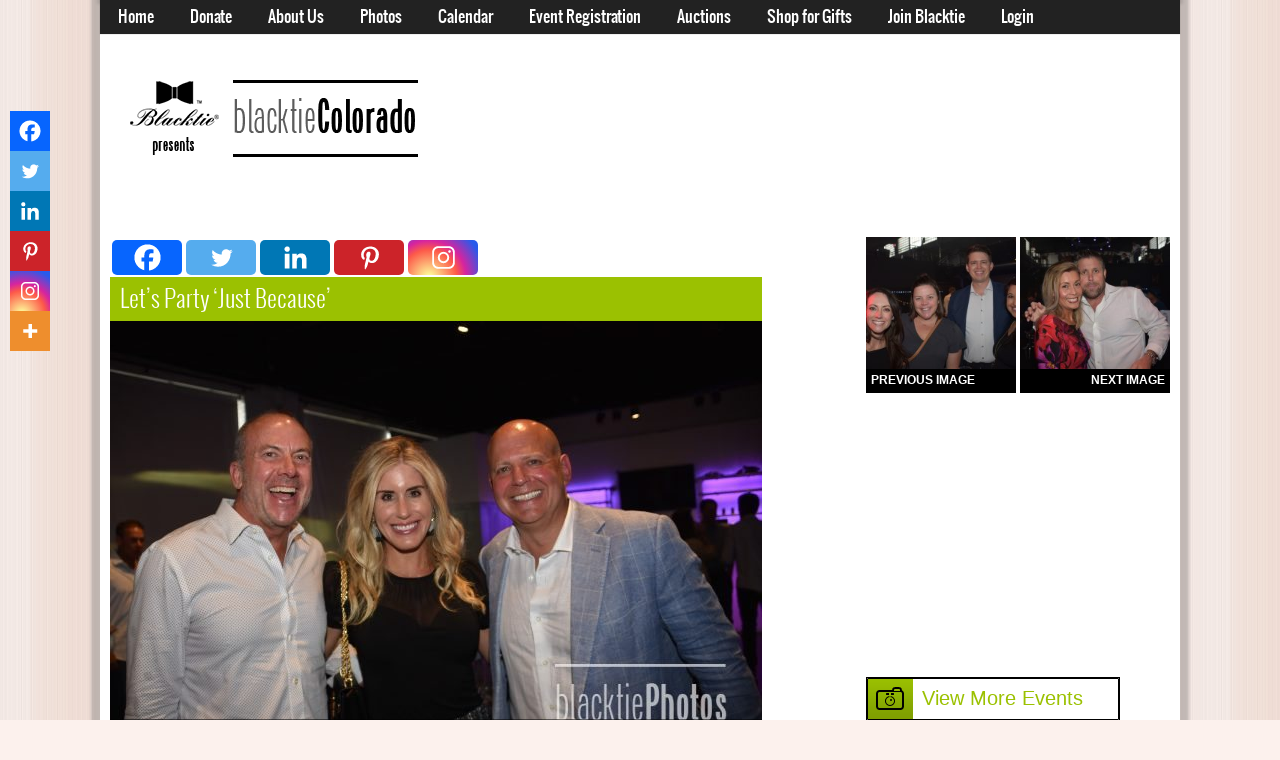

--- FILE ---
content_type: text/html; charset=UTF-8
request_url: https://photos.blacktie-colorado.com/event/lets-party-just-because/dsc_2045/
body_size: 12091
content:
<!doctype html>
<!--[if IE 7]>
<html class="no-js ie ie7" lang="en-US">
<![endif]-->
<!--[if IE 8]>
<html class="no-js ie ie8" lang="en-US">
<![endif]-->
<!--[if !(IE 7) | !(IE 8)]><!-->
<html class="no-js" lang="en-US">
<!--<![endif]-->
<head>
	<meta charset="UTF-8" />
<script type='text/javascript'>var ua = navigator.userAgent; var meta = document.createElement('meta');if((ua.toLowerCase().indexOf('android') > -1 && ua.toLowerCase().indexOf('mobile')) || ((ua.match(/iPhone/i)) || (ua.match(/iPod/i)))){ meta.name = 'viewport';	meta.content = 'target-densitydpi=device-dpi, width=480'; }var m = document.getElementsByTagName('meta')[0]; m.parentNode.insertBefore(meta,m);</script> 	
	<title>Tony and Nicole Milo with co-host Josh Hanfling</title>
	<link rel="profile" href="http://gmpg.org/xfn/11" />
	<link rel="pingback" href="https://photos.blacktie-colorado.com/xmlrpc.php" />

	<!--[if lte IE 8]>
	<script src="https://photos.blacktie-colorado.com/wp-content/themes/BT-Photos/design/js/libs/modernizr-2.6.1-custom.js"></script>
	<![endif]-->

	<!--[if lt IE 9]>
	<script src="//ie7-js.googlecode.com/svn/version/2.1(beta4)/IE9.js"></script>
	<![endif]-->
<meta name='robots' content='max-image-preview:large' />
	<style>img:is([sizes="auto" i], [sizes^="auto," i]) { contain-intrinsic-size: 3000px 1500px }</style>
	<link rel="alternate" type="application/rss+xml" title="Blacktie Colorado &raquo; Feed" href="https://photos.blacktie-colorado.com/feed/" />
<link rel="alternate" type="application/rss+xml" title="Blacktie Colorado &raquo; Comments Feed" href="https://photos.blacktie-colorado.com/comments/feed/" />
<link rel="alternate" type="application/rss+xml" title="Blacktie Colorado &raquo; DSC_2045 Comments Feed" href="https://photos.blacktie-colorado.com/event/lets-party-just-because/dsc_2045/feed/" />
		<!-- This site uses the Google Analytics by MonsterInsights plugin v9.8.0 - Using Analytics tracking - https://www.monsterinsights.com/ -->
		<!-- Note: MonsterInsights is not currently configured on this site. The site owner needs to authenticate with Google Analytics in the MonsterInsights settings panel. -->
					<!-- No tracking code set -->
				<!-- / Google Analytics by MonsterInsights -->
		<script type="text/javascript">
/* <![CDATA[ */
window._wpemojiSettings = {"baseUrl":"https:\/\/s.w.org\/images\/core\/emoji\/16.0.1\/72x72\/","ext":".png","svgUrl":"https:\/\/s.w.org\/images\/core\/emoji\/16.0.1\/svg\/","svgExt":".svg","source":{"concatemoji":"https:\/\/photos.blacktie-colorado.com\/wp-includes\/js\/wp-emoji-release.min.js?ver=6.8.3"}};
/*! This file is auto-generated */
!function(s,n){var o,i,e;function c(e){try{var t={supportTests:e,timestamp:(new Date).valueOf()};sessionStorage.setItem(o,JSON.stringify(t))}catch(e){}}function p(e,t,n){e.clearRect(0,0,e.canvas.width,e.canvas.height),e.fillText(t,0,0);var t=new Uint32Array(e.getImageData(0,0,e.canvas.width,e.canvas.height).data),a=(e.clearRect(0,0,e.canvas.width,e.canvas.height),e.fillText(n,0,0),new Uint32Array(e.getImageData(0,0,e.canvas.width,e.canvas.height).data));return t.every(function(e,t){return e===a[t]})}function u(e,t){e.clearRect(0,0,e.canvas.width,e.canvas.height),e.fillText(t,0,0);for(var n=e.getImageData(16,16,1,1),a=0;a<n.data.length;a++)if(0!==n.data[a])return!1;return!0}function f(e,t,n,a){switch(t){case"flag":return n(e,"\ud83c\udff3\ufe0f\u200d\u26a7\ufe0f","\ud83c\udff3\ufe0f\u200b\u26a7\ufe0f")?!1:!n(e,"\ud83c\udde8\ud83c\uddf6","\ud83c\udde8\u200b\ud83c\uddf6")&&!n(e,"\ud83c\udff4\udb40\udc67\udb40\udc62\udb40\udc65\udb40\udc6e\udb40\udc67\udb40\udc7f","\ud83c\udff4\u200b\udb40\udc67\u200b\udb40\udc62\u200b\udb40\udc65\u200b\udb40\udc6e\u200b\udb40\udc67\u200b\udb40\udc7f");case"emoji":return!a(e,"\ud83e\udedf")}return!1}function g(e,t,n,a){var r="undefined"!=typeof WorkerGlobalScope&&self instanceof WorkerGlobalScope?new OffscreenCanvas(300,150):s.createElement("canvas"),o=r.getContext("2d",{willReadFrequently:!0}),i=(o.textBaseline="top",o.font="600 32px Arial",{});return e.forEach(function(e){i[e]=t(o,e,n,a)}),i}function t(e){var t=s.createElement("script");t.src=e,t.defer=!0,s.head.appendChild(t)}"undefined"!=typeof Promise&&(o="wpEmojiSettingsSupports",i=["flag","emoji"],n.supports={everything:!0,everythingExceptFlag:!0},e=new Promise(function(e){s.addEventListener("DOMContentLoaded",e,{once:!0})}),new Promise(function(t){var n=function(){try{var e=JSON.parse(sessionStorage.getItem(o));if("object"==typeof e&&"number"==typeof e.timestamp&&(new Date).valueOf()<e.timestamp+604800&&"object"==typeof e.supportTests)return e.supportTests}catch(e){}return null}();if(!n){if("undefined"!=typeof Worker&&"undefined"!=typeof OffscreenCanvas&&"undefined"!=typeof URL&&URL.createObjectURL&&"undefined"!=typeof Blob)try{var e="postMessage("+g.toString()+"("+[JSON.stringify(i),f.toString(),p.toString(),u.toString()].join(",")+"));",a=new Blob([e],{type:"text/javascript"}),r=new Worker(URL.createObjectURL(a),{name:"wpTestEmojiSupports"});return void(r.onmessage=function(e){c(n=e.data),r.terminate(),t(n)})}catch(e){}c(n=g(i,f,p,u))}t(n)}).then(function(e){for(var t in e)n.supports[t]=e[t],n.supports.everything=n.supports.everything&&n.supports[t],"flag"!==t&&(n.supports.everythingExceptFlag=n.supports.everythingExceptFlag&&n.supports[t]);n.supports.everythingExceptFlag=n.supports.everythingExceptFlag&&!n.supports.flag,n.DOMReady=!1,n.readyCallback=function(){n.DOMReady=!0}}).then(function(){return e}).then(function(){var e;n.supports.everything||(n.readyCallback(),(e=n.source||{}).concatemoji?t(e.concatemoji):e.wpemoji&&e.twemoji&&(t(e.twemoji),t(e.wpemoji)))}))}((window,document),window._wpemojiSettings);
/* ]]> */
</script>
<style id='wp-emoji-styles-inline-css' type='text/css'>

	img.wp-smiley, img.emoji {
		display: inline !important;
		border: none !important;
		box-shadow: none !important;
		height: 1em !important;
		width: 1em !important;
		margin: 0 0.07em !important;
		vertical-align: -0.1em !important;
		background: none !important;
		padding: 0 !important;
	}
</style>
<link rel='stylesheet' id='wp-block-library-css' href='https://photos.blacktie-colorado.com/wp-includes/css/dist/block-library/style.min.css?ver=6.8.3' type='text/css' media='all' />
<style id='classic-theme-styles-inline-css' type='text/css'>
/*! This file is auto-generated */
.wp-block-button__link{color:#fff;background-color:#32373c;border-radius:9999px;box-shadow:none;text-decoration:none;padding:calc(.667em + 2px) calc(1.333em + 2px);font-size:1.125em}.wp-block-file__button{background:#32373c;color:#fff;text-decoration:none}
</style>
<style id='global-styles-inline-css' type='text/css'>
:root{--wp--preset--aspect-ratio--square: 1;--wp--preset--aspect-ratio--4-3: 4/3;--wp--preset--aspect-ratio--3-4: 3/4;--wp--preset--aspect-ratio--3-2: 3/2;--wp--preset--aspect-ratio--2-3: 2/3;--wp--preset--aspect-ratio--16-9: 16/9;--wp--preset--aspect-ratio--9-16: 9/16;--wp--preset--color--black: #000000;--wp--preset--color--cyan-bluish-gray: #abb8c3;--wp--preset--color--white: #ffffff;--wp--preset--color--pale-pink: #f78da7;--wp--preset--color--vivid-red: #cf2e2e;--wp--preset--color--luminous-vivid-orange: #ff6900;--wp--preset--color--luminous-vivid-amber: #fcb900;--wp--preset--color--light-green-cyan: #7bdcb5;--wp--preset--color--vivid-green-cyan: #00d084;--wp--preset--color--pale-cyan-blue: #8ed1fc;--wp--preset--color--vivid-cyan-blue: #0693e3;--wp--preset--color--vivid-purple: #9b51e0;--wp--preset--gradient--vivid-cyan-blue-to-vivid-purple: linear-gradient(135deg,rgba(6,147,227,1) 0%,rgb(155,81,224) 100%);--wp--preset--gradient--light-green-cyan-to-vivid-green-cyan: linear-gradient(135deg,rgb(122,220,180) 0%,rgb(0,208,130) 100%);--wp--preset--gradient--luminous-vivid-amber-to-luminous-vivid-orange: linear-gradient(135deg,rgba(252,185,0,1) 0%,rgba(255,105,0,1) 100%);--wp--preset--gradient--luminous-vivid-orange-to-vivid-red: linear-gradient(135deg,rgba(255,105,0,1) 0%,rgb(207,46,46) 100%);--wp--preset--gradient--very-light-gray-to-cyan-bluish-gray: linear-gradient(135deg,rgb(238,238,238) 0%,rgb(169,184,195) 100%);--wp--preset--gradient--cool-to-warm-spectrum: linear-gradient(135deg,rgb(74,234,220) 0%,rgb(151,120,209) 20%,rgb(207,42,186) 40%,rgb(238,44,130) 60%,rgb(251,105,98) 80%,rgb(254,248,76) 100%);--wp--preset--gradient--blush-light-purple: linear-gradient(135deg,rgb(255,206,236) 0%,rgb(152,150,240) 100%);--wp--preset--gradient--blush-bordeaux: linear-gradient(135deg,rgb(254,205,165) 0%,rgb(254,45,45) 50%,rgb(107,0,62) 100%);--wp--preset--gradient--luminous-dusk: linear-gradient(135deg,rgb(255,203,112) 0%,rgb(199,81,192) 50%,rgb(65,88,208) 100%);--wp--preset--gradient--pale-ocean: linear-gradient(135deg,rgb(255,245,203) 0%,rgb(182,227,212) 50%,rgb(51,167,181) 100%);--wp--preset--gradient--electric-grass: linear-gradient(135deg,rgb(202,248,128) 0%,rgb(113,206,126) 100%);--wp--preset--gradient--midnight: linear-gradient(135deg,rgb(2,3,129) 0%,rgb(40,116,252) 100%);--wp--preset--font-size--small: 13px;--wp--preset--font-size--medium: 20px;--wp--preset--font-size--large: 36px;--wp--preset--font-size--x-large: 42px;--wp--preset--spacing--20: 0.44rem;--wp--preset--spacing--30: 0.67rem;--wp--preset--spacing--40: 1rem;--wp--preset--spacing--50: 1.5rem;--wp--preset--spacing--60: 2.25rem;--wp--preset--spacing--70: 3.38rem;--wp--preset--spacing--80: 5.06rem;--wp--preset--shadow--natural: 6px 6px 9px rgba(0, 0, 0, 0.2);--wp--preset--shadow--deep: 12px 12px 50px rgba(0, 0, 0, 0.4);--wp--preset--shadow--sharp: 6px 6px 0px rgba(0, 0, 0, 0.2);--wp--preset--shadow--outlined: 6px 6px 0px -3px rgba(255, 255, 255, 1), 6px 6px rgba(0, 0, 0, 1);--wp--preset--shadow--crisp: 6px 6px 0px rgba(0, 0, 0, 1);}:where(.is-layout-flex){gap: 0.5em;}:where(.is-layout-grid){gap: 0.5em;}body .is-layout-flex{display: flex;}.is-layout-flex{flex-wrap: wrap;align-items: center;}.is-layout-flex > :is(*, div){margin: 0;}body .is-layout-grid{display: grid;}.is-layout-grid > :is(*, div){margin: 0;}:where(.wp-block-columns.is-layout-flex){gap: 2em;}:where(.wp-block-columns.is-layout-grid){gap: 2em;}:where(.wp-block-post-template.is-layout-flex){gap: 1.25em;}:where(.wp-block-post-template.is-layout-grid){gap: 1.25em;}.has-black-color{color: var(--wp--preset--color--black) !important;}.has-cyan-bluish-gray-color{color: var(--wp--preset--color--cyan-bluish-gray) !important;}.has-white-color{color: var(--wp--preset--color--white) !important;}.has-pale-pink-color{color: var(--wp--preset--color--pale-pink) !important;}.has-vivid-red-color{color: var(--wp--preset--color--vivid-red) !important;}.has-luminous-vivid-orange-color{color: var(--wp--preset--color--luminous-vivid-orange) !important;}.has-luminous-vivid-amber-color{color: var(--wp--preset--color--luminous-vivid-amber) !important;}.has-light-green-cyan-color{color: var(--wp--preset--color--light-green-cyan) !important;}.has-vivid-green-cyan-color{color: var(--wp--preset--color--vivid-green-cyan) !important;}.has-pale-cyan-blue-color{color: var(--wp--preset--color--pale-cyan-blue) !important;}.has-vivid-cyan-blue-color{color: var(--wp--preset--color--vivid-cyan-blue) !important;}.has-vivid-purple-color{color: var(--wp--preset--color--vivid-purple) !important;}.has-black-background-color{background-color: var(--wp--preset--color--black) !important;}.has-cyan-bluish-gray-background-color{background-color: var(--wp--preset--color--cyan-bluish-gray) !important;}.has-white-background-color{background-color: var(--wp--preset--color--white) !important;}.has-pale-pink-background-color{background-color: var(--wp--preset--color--pale-pink) !important;}.has-vivid-red-background-color{background-color: var(--wp--preset--color--vivid-red) !important;}.has-luminous-vivid-orange-background-color{background-color: var(--wp--preset--color--luminous-vivid-orange) !important;}.has-luminous-vivid-amber-background-color{background-color: var(--wp--preset--color--luminous-vivid-amber) !important;}.has-light-green-cyan-background-color{background-color: var(--wp--preset--color--light-green-cyan) !important;}.has-vivid-green-cyan-background-color{background-color: var(--wp--preset--color--vivid-green-cyan) !important;}.has-pale-cyan-blue-background-color{background-color: var(--wp--preset--color--pale-cyan-blue) !important;}.has-vivid-cyan-blue-background-color{background-color: var(--wp--preset--color--vivid-cyan-blue) !important;}.has-vivid-purple-background-color{background-color: var(--wp--preset--color--vivid-purple) !important;}.has-black-border-color{border-color: var(--wp--preset--color--black) !important;}.has-cyan-bluish-gray-border-color{border-color: var(--wp--preset--color--cyan-bluish-gray) !important;}.has-white-border-color{border-color: var(--wp--preset--color--white) !important;}.has-pale-pink-border-color{border-color: var(--wp--preset--color--pale-pink) !important;}.has-vivid-red-border-color{border-color: var(--wp--preset--color--vivid-red) !important;}.has-luminous-vivid-orange-border-color{border-color: var(--wp--preset--color--luminous-vivid-orange) !important;}.has-luminous-vivid-amber-border-color{border-color: var(--wp--preset--color--luminous-vivid-amber) !important;}.has-light-green-cyan-border-color{border-color: var(--wp--preset--color--light-green-cyan) !important;}.has-vivid-green-cyan-border-color{border-color: var(--wp--preset--color--vivid-green-cyan) !important;}.has-pale-cyan-blue-border-color{border-color: var(--wp--preset--color--pale-cyan-blue) !important;}.has-vivid-cyan-blue-border-color{border-color: var(--wp--preset--color--vivid-cyan-blue) !important;}.has-vivid-purple-border-color{border-color: var(--wp--preset--color--vivid-purple) !important;}.has-vivid-cyan-blue-to-vivid-purple-gradient-background{background: var(--wp--preset--gradient--vivid-cyan-blue-to-vivid-purple) !important;}.has-light-green-cyan-to-vivid-green-cyan-gradient-background{background: var(--wp--preset--gradient--light-green-cyan-to-vivid-green-cyan) !important;}.has-luminous-vivid-amber-to-luminous-vivid-orange-gradient-background{background: var(--wp--preset--gradient--luminous-vivid-amber-to-luminous-vivid-orange) !important;}.has-luminous-vivid-orange-to-vivid-red-gradient-background{background: var(--wp--preset--gradient--luminous-vivid-orange-to-vivid-red) !important;}.has-very-light-gray-to-cyan-bluish-gray-gradient-background{background: var(--wp--preset--gradient--very-light-gray-to-cyan-bluish-gray) !important;}.has-cool-to-warm-spectrum-gradient-background{background: var(--wp--preset--gradient--cool-to-warm-spectrum) !important;}.has-blush-light-purple-gradient-background{background: var(--wp--preset--gradient--blush-light-purple) !important;}.has-blush-bordeaux-gradient-background{background: var(--wp--preset--gradient--blush-bordeaux) !important;}.has-luminous-dusk-gradient-background{background: var(--wp--preset--gradient--luminous-dusk) !important;}.has-pale-ocean-gradient-background{background: var(--wp--preset--gradient--pale-ocean) !important;}.has-electric-grass-gradient-background{background: var(--wp--preset--gradient--electric-grass) !important;}.has-midnight-gradient-background{background: var(--wp--preset--gradient--midnight) !important;}.has-small-font-size{font-size: var(--wp--preset--font-size--small) !important;}.has-medium-font-size{font-size: var(--wp--preset--font-size--medium) !important;}.has-large-font-size{font-size: var(--wp--preset--font-size--large) !important;}.has-x-large-font-size{font-size: var(--wp--preset--font-size--x-large) !important;}
:where(.wp-block-post-template.is-layout-flex){gap: 1.25em;}:where(.wp-block-post-template.is-layout-grid){gap: 1.25em;}
:where(.wp-block-columns.is-layout-flex){gap: 2em;}:where(.wp-block-columns.is-layout-grid){gap: 2em;}
:root :where(.wp-block-pullquote){font-size: 1.5em;line-height: 1.6;}
</style>
<link rel='stylesheet' id='jquery-ui-custom-css' href='https://photos.blacktie-colorado.com/wp-content/themes/BT-Photos/design/css/jquery-ui-1.8.16.custom.css?ver=6.8.3' type='text/css' media='all' />
<link rel='stylesheet' id='ait-anything-slider-css' href='https://photos.blacktie-colorado.com/wp-content/themes/BT-Photos/design/css/anythingslider.css?ver=6.8.3' type='text/css' media='all' />
<link rel='stylesheet' id='jquery-colorbox-css' href='https://photos.blacktie-colorado.com/wp-content/themes/BT-Photos/design/css/colorbox.css?ver=6.8.3' type='text/css' media='all' />
<link rel='stylesheet' id='jquery-fancybox-css' href='https://photos.blacktie-colorado.com/wp-content/themes/BT-Photos/design/css/fancybox/jquery.fancybox-1.3.4.css?ver=6.8.3' type='text/css' media='all' />
<link rel='stylesheet' id='ait-jquery-hover-zoom-css' href='https://photos.blacktie-colorado.com/wp-content/themes/BT-Photos/design/css/hoverZoom.css?ver=6.8.3' type='text/css' media='all' />
<link rel='stylesheet' id='upw_theme_standard-css' href='https://photos.blacktie-colorado.com/wp-content/plugins/ultimate-posts-widget/css/upw-theme-standard.min.css?ver=6.8.3' type='text/css' media='all' />
<link rel='stylesheet' id='heateor_sss_frontend_css-css' href='https://photos.blacktie-colorado.com/wp-content/plugins/sassy-social-share/public/css/sassy-social-share-public.css?ver=3.3.79' type='text/css' media='all' />
<style id='heateor_sss_frontend_css-inline-css' type='text/css'>
.heateor_sss_button_instagram span.heateor_sss_svg,a.heateor_sss_instagram span.heateor_sss_svg{background:radial-gradient(circle at 30% 107%,#fdf497 0,#fdf497 5%,#fd5949 45%,#d6249f 60%,#285aeb 90%)}.heateor_sss_horizontal_sharing .heateor_sss_svg,.heateor_sss_standard_follow_icons_container .heateor_sss_svg{color:#fff;border-width:0px;border-style:solid;border-color:transparent}.heateor_sss_horizontal_sharing .heateorSssTCBackground{color:#666}.heateor_sss_horizontal_sharing span.heateor_sss_svg:hover,.heateor_sss_standard_follow_icons_container span.heateor_sss_svg:hover{border-color:transparent;}.heateor_sss_vertical_sharing span.heateor_sss_svg,.heateor_sss_floating_follow_icons_container span.heateor_sss_svg{color:#fff;border-width:0px;border-style:solid;border-color:transparent;}.heateor_sss_vertical_sharing .heateorSssTCBackground{color:#666;}.heateor_sss_vertical_sharing span.heateor_sss_svg:hover,.heateor_sss_floating_follow_icons_container span.heateor_sss_svg:hover{border-color:transparent;}div.heateor_sss_horizontal_sharing svg{width:50%;margin:auto;}div.heateor_sss_horizontal_sharing .heateor_sss_square_count{float:left;width:50%;line-height:35px;}div.heateor_sss_vertical_sharing svg{height:70%;margin-top:6px}div.heateor_sss_vertical_sharing .heateor_sss_square_count{line-height:15.2px;}@media screen and (max-width:783px) {.heateor_sss_vertical_sharing{display:none!important}}div.heateor_sss_mobile_footer{display:none;}@media screen and (max-width:783px){div.heateor_sss_bottom_sharing .heateorSssTCBackground{background-color:white}div.heateor_sss_bottom_sharing{width:100%!important;left:0!important;}div.heateor_sss_bottom_sharing a{width:14.285714285714% !important;}div.heateor_sss_bottom_sharing .heateor_sss_svg{width: 100% !important;}div.heateor_sss_bottom_sharing div.heateorSssTotalShareCount{font-size:1em!important;line-height:28px!important}div.heateor_sss_bottom_sharing div.heateorSssTotalShareText{font-size:.7em!important;line-height:0px!important}div.heateor_sss_mobile_footer{display:block;height:40px;}.heateor_sss_bottom_sharing{padding:0!important;display:block!important;width:auto!important;bottom:-5px!important;top: auto!important;}.heateor_sss_bottom_sharing .heateor_sss_square_count{line-height:inherit;}.heateor_sss_bottom_sharing .heateorSssSharingArrow{display:none;}.heateor_sss_bottom_sharing .heateorSssTCBackground{margin-right:1.1em!important}}
</style>
<script type="text/javascript" id="image-watermark-no-right-click-js-before">
/* <![CDATA[ */
var iwArgsNoRightClick = {"rightclick":"Y","draganddrop":"N"};
/* ]]> */
</script>
<script type="text/javascript" src="https://photos.blacktie-colorado.com/wp-content/plugins/image-watermark/js/no-right-click.js?ver=1.8.0" id="image-watermark-no-right-click-js"></script>
<script type="text/javascript" src="https://photos.blacktie-colorado.com/wp-includes/js/jquery/jquery.min.js?ver=3.7.1" id="jquery-core-js"></script>
<script type="text/javascript" src="https://photos.blacktie-colorado.com/wp-includes/js/jquery/jquery-migrate.min.js?ver=3.4.1" id="jquery-migrate-js"></script>
<script type="text/javascript" src="https://photos.blacktie-colorado.com/wp-content/themes/BT-Photos/design/js/libs/jquery-plugins.js?ver=6.8.3" id="ait-jquery-plugins-js"></script>
<script type="text/javascript" src="https://photos.blacktie-colorado.com/wp-content/themes/BT-Photos/design/js/colorbox.js?ver=6.8.3" id="colorbox-js"></script>
<script type="text/javascript" src="https://photos.blacktie-colorado.com/wp-content/themes/BT-Photos/design/js/libs/jquery.anythingslider.fx.min.js?ver=6.8.3" id="ait-jquery-anything-slider-fx-js"></script>
<script type="text/javascript" src="https://photos.blacktie-colorado.com/wp-content/themes/BT-Photos/design/js/libs/jquery.anythingslider.min.js?ver=6.8.3" id="ait-jquery-anything-slider-js"></script>
<script type="text/javascript" src="https://photos.blacktie-colorado.com/wp-content/themes/BT-Photos/design/js/sliders.js?ver=6.8.3" id="ait-sliders-js"></script>
<script type="text/javascript" src="https://photos.blacktie-colorado.com/wp-content/themes/BT-Photos/design/js/gridgallery.js?ver=6.8.3" id="ait-gridgallery-js"></script>
<script type="text/javascript" id="ait-main-script-js-extra">
/* <![CDATA[ */
var Ait = {"imgUrl":"https:\/\/photos.blacktie-colorado.com\/wp-content\/themes\/BT-Photos\/design\/img"};
/* ]]> */
</script>
<script type="text/javascript" src="https://photos.blacktie-colorado.com/wp-content/themes/BT-Photos/design/js/script.js?ver=6.8.3" id="ait-main-script-js"></script>
<link rel="https://api.w.org/" href="https://photos.blacktie-colorado.com/wp-json/" /><link rel="alternate" title="JSON" type="application/json" href="https://photos.blacktie-colorado.com/wp-json/wp/v2/media/45247" /><link rel="EditURI" type="application/rsd+xml" title="RSD" href="https://photos.blacktie-colorado.com/xmlrpc.php?rsd" />
<link rel='shortlink' href='https://photos.blacktie-colorado.com/?p=45247' />
<link rel="alternate" title="oEmbed (JSON)" type="application/json+oembed" href="https://photos.blacktie-colorado.com/wp-json/oembed/1.0/embed?url=https%3A%2F%2Fphotos.blacktie-colorado.com%2Fevent%2Flets-party-just-because%2Fdsc_2045%2F" />
<link rel="alternate" title="oEmbed (XML)" type="text/xml+oembed" href="https://photos.blacktie-colorado.com/wp-json/oembed/1.0/embed?url=https%3A%2F%2Fphotos.blacktie-colorado.com%2Fevent%2Flets-party-just-because%2Fdsc_2045%2F&#038;format=xml" />
	<link id="ait-style" rel="stylesheet" type="text/css" media="all" href="https://photos.blacktie-colorado.com/wp-content/themes/BT-Photos/style.css?1395863368" />
    <script type="text/javascript" src="https://ajax.googleapis.com/ajax/libs/jquery/1.4.1/jquery.min.js"></script>
	 <script type="text/javascript" src="/js/validate.js"></script>
     <meta content="https://photos.blacktie-colorado.com/event/lets-party-just-because/dsc_2045/" property="og:url" />
          <meta content="Let&#8217;s Party &#8216;Just Because&#8217; - Tony and Nicole Milo with co-host Josh Hanfling" property="og:title" />
     <meta content="https://photos.blacktie-colorado.com/wp-content/uploads/sites/3/2021/08/DSC_2045-scaled.jpg" property="og:image" />
     <meta property="og:description" content="" />
     <meta property="article:author" content="Blacktie" />
	<meta property="article:publisher" content="Blacktie" />
     
</head>



<body class="attachment wp-singular attachment-template-default single single-attachment postid-45247 attachmentid-45247 attachment-jpeg wp-theme-BT-Photos  ait-loremipsum layot-narrow">
<div id="fb-root"></div>
<script>(function(d, s, id) {
  var js, fjs = d.getElementsByTagName(s)[0];
  if (d.getElementById(id)) return;
  js = d.createElement(s); js.id = id;
  js.src = "//connect.facebook.net/en_US/sdk.js#xfbml=1&version=v2.5";
  fjs.parentNode.insertBefore(js, fjs);
}(document, 'script', 'facebook-jssdk'));</script>
 <div class="holder clearfix">
	<div class="mainpage">
		<div class="menu-container">
			<div class="menu-content defaultContentWidth">
				<div id="mainmenu-dropdown-duration" style="display: none;">200</div>
				<div id="mainmenu-dropdown-easing" style="display: none;">swing</div>
<nav class="mainmenu"><ul id="menu-main-menu" class="menu"><li id="menu-item-21637" class="menu-item menu-item-type-custom menu-item-object-custom menu-item-21637"><a href="https://www.spotlightcolorado.com">Home</a></li>
<li id="menu-item-200" class="menu-item menu-item-type-custom menu-item-object-custom menu-item-200"><a href="https://www.spotlightcolorado.com/profiles/">Donate</a></li>
<li id="menu-item-21638" class="menu-item menu-item-type-custom menu-item-object-custom menu-item-has-children menu-item-21638"><a href="http://www.spotlightcolorado.com/about-us">About Us</a>
<ul class="sub-menu">
	<li id="menu-item-7756" class="menu-item menu-item-type-post_type menu-item-object-page menu-item-7756"><a href="https://photos.blacktie-colorado.com/about-us/meet-the-team/">Meet the Team</a></li>
	<li id="menu-item-7773" class="menu-item menu-item-type-post_type menu-item-object-page menu-item-7773"><a href="https://photos.blacktie-colorado.com/about-us/online-services/">Online Services</a></li>
	<li id="menu-item-7780" class="menu-item menu-item-type-post_type menu-item-object-page menu-item-7780"><a href="https://photos.blacktie-colorado.com/about-us/testimonials/">Testimonials</a></li>
</ul>
</li>
<li id="menu-item-7857" class="menu-item menu-item-type-post_type menu-item-object-page menu-item-home menu-item-7857"><a href="https://photos.blacktie-colorado.com/">Photos</a></li>
<li id="menu-item-202" class="menu-item menu-item-type-custom menu-item-object-custom menu-item-202"><a href="https://www.spotlightcolorado.com/calendar/">Calendar</a></li>
<li id="menu-item-206" class="menu-item menu-item-type-custom menu-item-object-custom menu-item-206"><a href="https://www.spotlightcolorado.com/tickets/">Event Registration</a></li>
<li id="menu-item-207" class="menu-item menu-item-type-custom menu-item-object-custom menu-item-207"><a href="https://www.spotlightcolorado.com/auctions/">Auctions</a></li>
<li id="menu-item-208" class="menu-item menu-item-type-custom menu-item-object-custom menu-item-208"><a href="https://www.spotlightcolorado.com/shop/">Shop for Gifts</a></li>
<li id="menu-item-21639" class="menu-item menu-item-type-custom menu-item-object-custom menu-item-21639"><a href="https://www.spotlightcolorado.com/why-join/">Join Blacktie</a></li>
<li id="menu-item-7856" class="menu-item menu-item-type-custom menu-item-object-custom menu-item-7856"><a href="https://www.blacktie-colorado.com">Login</a></li>
</ul></nav>
				

								<!--<div class="searchicon right">
					<form action="https://photos.blacktie-colorado.com/" id="search-form" method="get" class="searchform">
	<div>

		<input type="submit" name="submit"  value="Search" class="searchsubmit" />
		<input type="text" name="s" placeholder="search..." class="searchinput" />

	</div>
</form>

-->
				</div>
			</div>
		</div>


		<!-- HEADER -->
		<div id="header" class="clearfix">
			<div class="header-content defaultContentWidth clearfix">
				<div class="logo left clearfix">
					<a class="trademark" href="https://photos.blacktie-colorado.com/">
						<img src="/images/colorado-logo.png" alt="logo" />					</a>
									</div>
		  




			</div>
		</div>

<div id="container" class="defaultContentWidth subpage subpage-line clear">
	<!-- MAINBAR -->
	<div id="content" class="mainbar entry-content clearfix left">
		<div id="content-wrapper">
			<div class="table">
				<div class="post-container">
                 <div class="heateor_sss_sharing_container heateor_sss_horizontal_sharing" data-heateor-ss-offset="0" data-heateor-sss-href='https://photos.blacktie-colorado.com/event/lets-party-just-because/dsc_2045/'><div class="heateor_sss_sharing_ul"><a aria-label="Facebook" class="heateor_sss_facebook" href="https://www.facebook.com/sharer/sharer.php?u=https%3A%2F%2Fphotos.blacktie-colorado.com%2Fevent%2Flets-party-just-because%2Fdsc_2045%2F" title="Facebook" rel="nofollow noopener" target="_blank" style="font-size:32px!important;box-shadow:none;display:inline-block;vertical-align:middle"><span class="heateor_sss_svg" style="background-color:#0765FE;width:70px;height:35px;border-radius:5px;display:inline-block;opacity:1;float:left;font-size:32px;box-shadow:none;display:inline-block;font-size:16px;padding:0 4px;vertical-align:middle;background-repeat:repeat;overflow:hidden;padding:0;cursor:pointer;box-sizing:content-box"><svg style="display:block;" focusable="false" aria-hidden="true" xmlns="http://www.w3.org/2000/svg" width="100%" height="100%" viewBox="0 0 32 32"><path fill="#fff" d="M28 16c0-6.627-5.373-12-12-12S4 9.373 4 16c0 5.628 3.875 10.35 9.101 11.647v-7.98h-2.474V16H13.1v-1.58c0-4.085 1.849-5.978 5.859-5.978.76 0 2.072.15 2.608.298v3.325c-.283-.03-.775-.045-1.386-.045-1.967 0-2.728.745-2.728 2.683V16h3.92l-.673 3.667h-3.247v8.245C23.395 27.195 28 22.135 28 16Z"></path></svg></span></a><a aria-label="Twitter" class="heateor_sss_button_twitter" href="https://twitter.com/intent/tweet?text=DSC_2045&url=https%3A%2F%2Fphotos.blacktie-colorado.com%2Fevent%2Flets-party-just-because%2Fdsc_2045%2F" title="Twitter" rel="nofollow noopener" target="_blank" style="font-size:32px!important;box-shadow:none;display:inline-block;vertical-align:middle"><span class="heateor_sss_svg heateor_sss_s__default heateor_sss_s_twitter" style="background-color:#55acee;width:70px;height:35px;border-radius:5px;display:inline-block;opacity:1;float:left;font-size:32px;box-shadow:none;display:inline-block;font-size:16px;padding:0 4px;vertical-align:middle;background-repeat:repeat;overflow:hidden;padding:0;cursor:pointer;box-sizing:content-box"><svg style="display:block;" focusable="false" aria-hidden="true" xmlns="http://www.w3.org/2000/svg" width="100%" height="100%" viewBox="-4 -4 39 39"><path d="M28 8.557a9.913 9.913 0 0 1-2.828.775 4.93 4.93 0 0 0 2.166-2.725 9.738 9.738 0 0 1-3.13 1.194 4.92 4.92 0 0 0-3.593-1.55 4.924 4.924 0 0 0-4.794 6.049c-4.09-.21-7.72-2.17-10.15-5.15a4.942 4.942 0 0 0-.665 2.477c0 1.71.87 3.214 2.19 4.1a4.968 4.968 0 0 1-2.23-.616v.06c0 2.39 1.7 4.38 3.952 4.83-.414.115-.85.174-1.297.174-.318 0-.626-.03-.928-.086a4.935 4.935 0 0 0 4.6 3.42 9.893 9.893 0 0 1-6.114 2.107c-.398 0-.79-.023-1.175-.068a13.953 13.953 0 0 0 7.55 2.213c9.056 0 14.01-7.507 14.01-14.013 0-.213-.005-.426-.015-.637.96-.695 1.795-1.56 2.455-2.55z" fill="#fff"></path></svg></span></a><a aria-label="Linkedin" class="heateor_sss_button_linkedin" href="https://www.linkedin.com/sharing/share-offsite/?url=https%3A%2F%2Fphotos.blacktie-colorado.com%2Fevent%2Flets-party-just-because%2Fdsc_2045%2F" title="Linkedin" rel="nofollow noopener" target="_blank" style="font-size:32px!important;box-shadow:none;display:inline-block;vertical-align:middle"><span class="heateor_sss_svg heateor_sss_s__default heateor_sss_s_linkedin" style="background-color:#0077b5;width:70px;height:35px;border-radius:5px;display:inline-block;opacity:1;float:left;font-size:32px;box-shadow:none;display:inline-block;font-size:16px;padding:0 4px;vertical-align:middle;background-repeat:repeat;overflow:hidden;padding:0;cursor:pointer;box-sizing:content-box"><svg style="display:block;" focusable="false" aria-hidden="true" xmlns="http://www.w3.org/2000/svg" width="100%" height="100%" viewBox="0 0 32 32"><path d="M6.227 12.61h4.19v13.48h-4.19V12.61zm2.095-6.7a2.43 2.43 0 0 1 0 4.86c-1.344 0-2.428-1.09-2.428-2.43s1.084-2.43 2.428-2.43m4.72 6.7h4.02v1.84h.058c.56-1.058 1.927-2.176 3.965-2.176 4.238 0 5.02 2.792 5.02 6.42v7.395h-4.183v-6.56c0-1.564-.03-3.574-2.178-3.574-2.18 0-2.514 1.7-2.514 3.46v6.668h-4.187V12.61z" fill="#fff"></path></svg></span></a><a aria-label="Pinterest" class="heateor_sss_button_pinterest" href="https://photos.blacktie-colorado.com/event/lets-party-just-because/dsc_2045/" onclick="event.preventDefault();javascript:void( (function() {var e=document.createElement('script' );e.setAttribute('type','text/javascript' );e.setAttribute('charset','UTF-8' );e.setAttribute('src','//assets.pinterest.com/js/pinmarklet.js?r='+Math.random()*99999999);document.body.appendChild(e)})());" title="Pinterest" rel="noopener" style="font-size:32px!important;box-shadow:none;display:inline-block;vertical-align:middle"><span class="heateor_sss_svg heateor_sss_s__default heateor_sss_s_pinterest" style="background-color:#cc2329;width:70px;height:35px;border-radius:5px;display:inline-block;opacity:1;float:left;font-size:32px;box-shadow:none;display:inline-block;font-size:16px;padding:0 4px;vertical-align:middle;background-repeat:repeat;overflow:hidden;padding:0;cursor:pointer;box-sizing:content-box"><svg style="display:block;" focusable="false" aria-hidden="true" xmlns="http://www.w3.org/2000/svg" width="100%" height="100%" viewBox="-2 -2 35 35"><path fill="#fff" d="M16.539 4.5c-6.277 0-9.442 4.5-9.442 8.253 0 2.272.86 4.293 2.705 5.046.303.125.574.005.662-.33.061-.231.205-.816.27-1.06.088-.331.053-.447-.191-.736-.532-.627-.873-1.439-.873-2.591 0-3.338 2.498-6.327 6.505-6.327 3.548 0 5.497 2.168 5.497 5.062 0 3.81-1.686 7.025-4.188 7.025-1.382 0-2.416-1.142-2.085-2.545.397-1.674 1.166-3.48 1.166-4.689 0-1.081-.581-1.983-1.782-1.983-1.413 0-2.548 1.462-2.548 3.419 0 1.247.421 2.091.421 2.091l-1.699 7.199c-.505 2.137-.076 4.755-.039 5.019.021.158.223.196.314.077.13-.17 1.813-2.247 2.384-4.324.162-.587.929-3.631.929-3.631.46.876 1.801 1.646 3.227 1.646 4.247 0 7.128-3.871 7.128-9.053.003-3.918-3.317-7.568-8.361-7.568z"/></svg></span></a><a aria-label="Instagram" class="heateor_sss_button_instagram" href="https://www.instagram.com/" title="Instagram" rel="nofollow noopener" target="_blank" style="font-size:32px!important;box-shadow:none;display:inline-block;vertical-align:middle"><span class="heateor_sss_svg" style="background-color:#53beee;width:70px;height:35px;border-radius:5px;display:inline-block;opacity:1;float:left;font-size:32px;box-shadow:none;display:inline-block;font-size:16px;padding:0 4px;vertical-align:middle;background-repeat:repeat;overflow:hidden;padding:0;cursor:pointer;box-sizing:content-box"><svg style="display:block;" version="1.1" viewBox="-10 -10 148 148" width="100%" height="100%" xml:space="preserve" xmlns="http://www.w3.org/2000/svg" xmlns:xlink="http://www.w3.org/1999/xlink"><g><g><path d="M86,112H42c-14.336,0-26-11.663-26-26V42c0-14.337,11.664-26,26-26h44c14.337,0,26,11.663,26,26v44 C112,100.337,100.337,112,86,112z M42,24c-9.925,0-18,8.074-18,18v44c0,9.925,8.075,18,18,18h44c9.926,0,18-8.075,18-18V42 c0-9.926-8.074-18-18-18H42z" fill="#fff"></path></g><g><path d="M64,88c-13.234,0-24-10.767-24-24c0-13.234,10.766-24,24-24s24,10.766,24,24C88,77.233,77.234,88,64,88z M64,48c-8.822,0-16,7.178-16,16s7.178,16,16,16c8.822,0,16-7.178,16-16S72.822,48,64,48z" fill="#fff"></path></g><g><circle cx="89.5" cy="38.5" fill="#fff" r="5.5"></circle></g></g></svg></span></a></div><div class="heateorSssClear"></div></div>                				<div class="image-post-title"><h1>Let&#8217;s Party &#8216;Just Because&#8217;</h1></div>
				

                <div class="entry-attachment">
					                        <img src="https://photos.blacktie-colorado.com/wp-content/uploads/sites/3/2021/08/DSC_2045-652x480.jpg" width="652" height="480"  class="attachment-medium" alt="" />
                       
                </div>
                       <div class="event-caption"><h1>Tony and Nicole Milo with co-host Josh Hanfling</h1></div>
                       <div class="image-post-link"><a href="https://photos.blacktie-colorado.com/event/lets-party-just-because/"><h1>Return to the Event Post</h1></a></div>
               
                

				
				      
         					
		</div></div></div></div>



	<div class="sidebar clearfix right">
    <div class="image-nav">
    	<div style="float:left;"><a href='https://photos.blacktie-colorado.com/event/lets-party-just-because/dsc_2043-2/'><img width="150" height="150" src="https://photos.blacktie-colorado.com/wp-content/uploads/sites/3/2021/08/DSC_2043-200x200.jpg" class="attachment-150x150 size-150x150" alt="DSC_2043" decoding="async" loading="lazy" srcset="https://photos.blacktie-colorado.com/wp-content/uploads/sites/3/2021/08/DSC_2043-200x200.jpg 200w, https://photos.blacktie-colorado.com/wp-content/uploads/sites/3/2021/08/DSC_2043-1536x1536.jpg 1536w, https://photos.blacktie-colorado.com/wp-content/uploads/sites/3/2021/08/DSC_2043-2048x2048.jpg 2048w, https://photos.blacktie-colorado.com/wp-content/uploads/sites/3/2021/08/DSC_2043-300x300.jpg 300w" sizes="auto, (max-width: 150px) 100vw, 150px" /></a><br/>
       <a href='https://photos.blacktie-colorado.com/event/lets-party-just-because/dsc_2043-2/'> <h2 class="previous-image">Previous Image</h2></a>        </div>
    	<div style="float:right;"><a href='https://photos.blacktie-colorado.com/event/lets-party-just-because/dsc_2047-2/'><img width="150" height="150" src="https://photos.blacktie-colorado.com/wp-content/uploads/sites/3/2021/08/DSC_2047-200x200.jpg" class="attachment-150x150 size-150x150" alt="DSC_2047" decoding="async" loading="lazy" srcset="https://photos.blacktie-colorado.com/wp-content/uploads/sites/3/2021/08/DSC_2047-200x200.jpg 200w, https://photos.blacktie-colorado.com/wp-content/uploads/sites/3/2021/08/DSC_2047-1536x1536.jpg 1536w, https://photos.blacktie-colorado.com/wp-content/uploads/sites/3/2021/08/DSC_2047-2048x2048.jpg 2048w, https://photos.blacktie-colorado.com/wp-content/uploads/sites/3/2021/08/DSC_2047-300x300.jpg 300w" sizes="auto, (max-width: 150px) 100vw, 150px" /></a><br/>
        <a href='https://photos.blacktie-colorado.com/event/lets-party-just-because/dsc_2047-2/'><h2 class="next-image">Next Image</h2></a>        </div>
     </div>
	 	
      
    
    <iframe src="//www.facebook.com/plugins/likebox.php?href=https://www.facebook.com/BlacktiePhilanthropy&amp;width=300&amp;height=258&amp;show_faces=true&amp;colorscheme=light&amp;stream=false&amp;show_border=false&amp;header=false&amp;appId=328889753907847" scrolling="no" frameborder="0" style="border:none; overflow:hidden; width:300px; height:258px;" allowTransparency="true"></iframe>    <div class="photobutton"><img src="/images/photo.png" /><a href="http://photos.blacktie-colorado.com"><h2>View More Events</h2></a></div>
    <div class="photobutton"><img src="/images/photo.png" /><a href="/photo-search"><h2>Search Photos</h2></a></div>
    <h3 style="color: #333333; font-family: OswaldLight; font-size: 18px; font-weight: normal;line-height: normal; margin: 0 0 10px;">Looking for events from before June 2013?</h3>
    <div class="photobutton"><img src="/images/photo.png" /><a href="https://www.blacktie-colorado.com/photos/index.cfm"><h2>Click Here</h2></a></div>
    
    <h2>To purchase a print or a canvas of this photo email: <a href="mailto:office@blacktie-llc.com">office@blacktie-llc.com</a></h2>
 
    	 		<!-- BT_Colorado_Sidebar -->
        <div class="sidebar-ad"><div id='div-gpt-ad-1369095743890-2'>
        <script type='text/javascript'>
        googletag.cmd.push(function() { googletag.display('div-gpt-ad-1369095743890-2'); });
        </script>
        </div></div>
		<div id="sticky-posts-2" class="box widget-container widget_ultimate_posts"><div class="box-wrapper"><h2 class="widget-title">Read about other recent events.</h2>


  <ul>

  
    
    <li class="">

              <div class="upw-image">
          <a href="https://photos.blacktie-colorado.com/event/atf-celebrates-20-years-with-super-heroes-night-at-annual-trivia-for-life/" title="ATF Celebrates 20 Years With Super-Heroes Night at Annual Trivia for Life">
            <img width="500" height="332" src="https://photos.blacktie-colorado.com/wp-content/uploads/sites/3/2025/10/DSC_1097-500x332.jpg" class="attachment-medium size-medium wp-post-image" alt="" decoding="async" loading="lazy" srcset="https://photos.blacktie-colorado.com/wp-content/uploads/sites/3/2025/10/DSC_1097-500x332.jpg 500w, https://photos.blacktie-colorado.com/wp-content/uploads/sites/3/2025/10/DSC_1097-1920x1276.jpg 1920w, https://photos.blacktie-colorado.com/wp-content/uploads/sites/3/2025/10/DSC_1097-768x510.jpg 768w, https://photos.blacktie-colorado.com/wp-content/uploads/sites/3/2025/10/DSC_1097-300x200.jpg 300w, https://photos.blacktie-colorado.com/wp-content/uploads/sites/3/2025/10/DSC_1097-652x433.jpg 652w" sizes="auto, (max-width: 500px) 100vw, 500px" />          </a>
        </div>
      
      <div class="upw-content">

                  <p class="post-title">
            <a href="https://photos.blacktie-colorado.com/event/atf-celebrates-20-years-with-super-heroes-night-at-annual-trivia-for-life/" title="ATF Celebrates 20 Years With Super-Heroes Night at Annual Trivia for Life">
              ATF Celebrates 20 Years With Super-Heroes Night at Annual Trivia for Life            </a>
          </p>
        
                  <p class="post-date">
            October 26, 2025 11:18 am          </p>
        
        
        
        
        
        
        
        
      </div>

    </li>

  
    
    <li class="">

              <div class="upw-image">
          <a href="https://photos.blacktie-colorado.com/event/__trashed/" title="Third Way Center&#8217;s 2025 True Grit Event Honors Gary Gray">
            <img width="500" height="332" src="https://photos.blacktie-colorado.com/wp-content/uploads/sites/3/2025/10/DSC_1446-500x332.jpg" class="attachment-medium size-medium wp-post-image" alt="" decoding="async" loading="lazy" srcset="https://photos.blacktie-colorado.com/wp-content/uploads/sites/3/2025/10/DSC_1446-500x332.jpg 500w, https://photos.blacktie-colorado.com/wp-content/uploads/sites/3/2025/10/DSC_1446-1920x1275.jpg 1920w, https://photos.blacktie-colorado.com/wp-content/uploads/sites/3/2025/10/DSC_1446-768x510.jpg 768w, https://photos.blacktie-colorado.com/wp-content/uploads/sites/3/2025/10/DSC_1446-300x200.jpg 300w, https://photos.blacktie-colorado.com/wp-content/uploads/sites/3/2025/10/DSC_1446-652x433.jpg 652w" sizes="auto, (max-width: 500px) 100vw, 500px" />          </a>
        </div>
      
      <div class="upw-content">

                  <p class="post-title">
            <a href="https://photos.blacktie-colorado.com/event/__trashed/" title="Third Way Center&#8217;s 2025 True Grit Event Honors Gary Gray">
              Third Way Center&#8217;s 2025 True Grit Event Honors Gary Gray            </a>
          </p>
        
                  <p class="post-date">
            October 20, 2025 5:28 pm          </p>
        
        
        
        
        
        
        
        
      </div>

    </li>

  
    
    <li class="">

              <div class="upw-image">
          <a href="https://photos.blacktie-colorado.com/event/the-anchor-center-celebrates-2025-sunset-in-the-city/" title="The Anchor Center Celebrates 2025 Sunset in the City">
            <img width="500" height="332" src="https://photos.blacktie-colorado.com/wp-content/uploads/sites/3/2025/09/DSC_0633-500x332.jpg" class="attachment-medium size-medium wp-post-image" alt="" decoding="async" loading="lazy" srcset="https://photos.blacktie-colorado.com/wp-content/uploads/sites/3/2025/09/DSC_0633-500x332.jpg 500w, https://photos.blacktie-colorado.com/wp-content/uploads/sites/3/2025/09/DSC_0633-1920x1275.jpg 1920w, https://photos.blacktie-colorado.com/wp-content/uploads/sites/3/2025/09/DSC_0633-768x510.jpg 768w, https://photos.blacktie-colorado.com/wp-content/uploads/sites/3/2025/09/DSC_0633-300x200.jpg 300w, https://photos.blacktie-colorado.com/wp-content/uploads/sites/3/2025/09/DSC_0633-652x433.jpg 652w" sizes="auto, (max-width: 500px) 100vw, 500px" />          </a>
        </div>
      
      <div class="upw-content">

                  <p class="post-title">
            <a href="https://photos.blacktie-colorado.com/event/the-anchor-center-celebrates-2025-sunset-in-the-city/" title="The Anchor Center Celebrates 2025 Sunset in the City">
              The Anchor Center Celebrates 2025 Sunset in the City            </a>
          </p>
        
                  <p class="post-date">
            September 30, 2025 9:46 pm          </p>
        
        
        
        
        
        
        
        
      </div>

    </li>

  
  </ul>


</div></div>                 <!-- BT_Colorado_Sidebar_2 -->
        <div class="sidebar-ad"><div id='div-gpt-ad-1390241188578-1'>
        <script type='text/javascript'>
        googletag.cmd.push(function() { googletag.display('div-gpt-ad-1390241188578-1'); });
        </script>
        </div></div>
        		
	</div>


</div><!-- end of container -->

<div class="heateor_sss_sharing_container heateor_sss_vertical_sharing heateor_sss_hide_sharing heateor_sss_bottom_sharing" data-heateor-ss-offset="0" data-heateor-sss-href='https://photos.blacktie-colorado.com/event/lets-party-just-because/dsc_2045/'style="-webkit-box-shadow:none;box-shadow:none;left: 0px; top: 100px;width:44px;"><div class="heateor_sss_sharing_ul"><a aria-label="Facebook" class="heateor_sss_facebook" href="https://www.facebook.com/sharer/sharer.php?u=https%3A%2F%2Fphotos.blacktie-colorado.com%2Fevent%2Flets-party-just-because%2Fdsc_2045%2F" title="Facebook" rel="nofollow noopener" target="_blank" style="font-size:32px!important;box-shadow:none;display:inline-block;vertical-align:middle"><span class="heateor_sss_svg" style="background-color:#0765FE;width:40px;height:40px;margin:0;display:inline-block;opacity:1;float:left;font-size:32px;box-shadow:none;display:inline-block;font-size:16px;padding:0 4px;vertical-align:middle;background-repeat:repeat;overflow:hidden;padding:0;cursor:pointer;box-sizing:content-box"><svg style="display:block;" focusable="false" aria-hidden="true" xmlns="http://www.w3.org/2000/svg" width="100%" height="100%" viewBox="0 0 32 32"><path fill="#fff" d="M28 16c0-6.627-5.373-12-12-12S4 9.373 4 16c0 5.628 3.875 10.35 9.101 11.647v-7.98h-2.474V16H13.1v-1.58c0-4.085 1.849-5.978 5.859-5.978.76 0 2.072.15 2.608.298v3.325c-.283-.03-.775-.045-1.386-.045-1.967 0-2.728.745-2.728 2.683V16h3.92l-.673 3.667h-3.247v8.245C23.395 27.195 28 22.135 28 16Z"></path></svg></span></a><a aria-label="Twitter" class="heateor_sss_button_twitter" href="https://twitter.com/intent/tweet?text=DSC_2045&url=https%3A%2F%2Fphotos.blacktie-colorado.com%2Fevent%2Flets-party-just-because%2Fdsc_2045%2F" title="Twitter" rel="nofollow noopener" target="_blank" style="font-size:32px!important;box-shadow:none;display:inline-block;vertical-align:middle"><span class="heateor_sss_svg heateor_sss_s__default heateor_sss_s_twitter" style="background-color:#55acee;width:40px;height:40px;margin:0;display:inline-block;opacity:1;float:left;font-size:32px;box-shadow:none;display:inline-block;font-size:16px;padding:0 4px;vertical-align:middle;background-repeat:repeat;overflow:hidden;padding:0;cursor:pointer;box-sizing:content-box"><svg style="display:block;" focusable="false" aria-hidden="true" xmlns="http://www.w3.org/2000/svg" width="100%" height="100%" viewBox="-4 -4 39 39"><path d="M28 8.557a9.913 9.913 0 0 1-2.828.775 4.93 4.93 0 0 0 2.166-2.725 9.738 9.738 0 0 1-3.13 1.194 4.92 4.92 0 0 0-3.593-1.55 4.924 4.924 0 0 0-4.794 6.049c-4.09-.21-7.72-2.17-10.15-5.15a4.942 4.942 0 0 0-.665 2.477c0 1.71.87 3.214 2.19 4.1a4.968 4.968 0 0 1-2.23-.616v.06c0 2.39 1.7 4.38 3.952 4.83-.414.115-.85.174-1.297.174-.318 0-.626-.03-.928-.086a4.935 4.935 0 0 0 4.6 3.42 9.893 9.893 0 0 1-6.114 2.107c-.398 0-.79-.023-1.175-.068a13.953 13.953 0 0 0 7.55 2.213c9.056 0 14.01-7.507 14.01-14.013 0-.213-.005-.426-.015-.637.96-.695 1.795-1.56 2.455-2.55z" fill="#fff"></path></svg></span></a><a aria-label="Linkedin" class="heateor_sss_button_linkedin" href="https://www.linkedin.com/sharing/share-offsite/?url=https%3A%2F%2Fphotos.blacktie-colorado.com%2Fevent%2Flets-party-just-because%2Fdsc_2045%2F" title="Linkedin" rel="nofollow noopener" target="_blank" style="font-size:32px!important;box-shadow:none;display:inline-block;vertical-align:middle"><span class="heateor_sss_svg heateor_sss_s__default heateor_sss_s_linkedin" style="background-color:#0077b5;width:40px;height:40px;margin:0;display:inline-block;opacity:1;float:left;font-size:32px;box-shadow:none;display:inline-block;font-size:16px;padding:0 4px;vertical-align:middle;background-repeat:repeat;overflow:hidden;padding:0;cursor:pointer;box-sizing:content-box"><svg style="display:block;" focusable="false" aria-hidden="true" xmlns="http://www.w3.org/2000/svg" width="100%" height="100%" viewBox="0 0 32 32"><path d="M6.227 12.61h4.19v13.48h-4.19V12.61zm2.095-6.7a2.43 2.43 0 0 1 0 4.86c-1.344 0-2.428-1.09-2.428-2.43s1.084-2.43 2.428-2.43m4.72 6.7h4.02v1.84h.058c.56-1.058 1.927-2.176 3.965-2.176 4.238 0 5.02 2.792 5.02 6.42v7.395h-4.183v-6.56c0-1.564-.03-3.574-2.178-3.574-2.18 0-2.514 1.7-2.514 3.46v6.668h-4.187V12.61z" fill="#fff"></path></svg></span></a><a aria-label="Pinterest" class="heateor_sss_button_pinterest" href="https://photos.blacktie-colorado.com/event/lets-party-just-because/dsc_2045/" onclick="event.preventDefault();javascript:void( (function() {var e=document.createElement('script' );e.setAttribute('type','text/javascript' );e.setAttribute('charset','UTF-8' );e.setAttribute('src','//assets.pinterest.com/js/pinmarklet.js?r='+Math.random()*99999999);document.body.appendChild(e)})());" title="Pinterest" rel="noopener" style="font-size:32px!important;box-shadow:none;display:inline-block;vertical-align:middle"><span class="heateor_sss_svg heateor_sss_s__default heateor_sss_s_pinterest" style="background-color:#cc2329;width:40px;height:40px;margin:0;display:inline-block;opacity:1;float:left;font-size:32px;box-shadow:none;display:inline-block;font-size:16px;padding:0 4px;vertical-align:middle;background-repeat:repeat;overflow:hidden;padding:0;cursor:pointer;box-sizing:content-box"><svg style="display:block;" focusable="false" aria-hidden="true" xmlns="http://www.w3.org/2000/svg" width="100%" height="100%" viewBox="-2 -2 35 35"><path fill="#fff" d="M16.539 4.5c-6.277 0-9.442 4.5-9.442 8.253 0 2.272.86 4.293 2.705 5.046.303.125.574.005.662-.33.061-.231.205-.816.27-1.06.088-.331.053-.447-.191-.736-.532-.627-.873-1.439-.873-2.591 0-3.338 2.498-6.327 6.505-6.327 3.548 0 5.497 2.168 5.497 5.062 0 3.81-1.686 7.025-4.188 7.025-1.382 0-2.416-1.142-2.085-2.545.397-1.674 1.166-3.48 1.166-4.689 0-1.081-.581-1.983-1.782-1.983-1.413 0-2.548 1.462-2.548 3.419 0 1.247.421 2.091.421 2.091l-1.699 7.199c-.505 2.137-.076 4.755-.039 5.019.021.158.223.196.314.077.13-.17 1.813-2.247 2.384-4.324.162-.587.929-3.631.929-3.631.46.876 1.801 1.646 3.227 1.646 4.247 0 7.128-3.871 7.128-9.053.003-3.918-3.317-7.568-8.361-7.568z"/></svg></span></a><a aria-label="Instagram" class="heateor_sss_button_instagram" href="https://www.instagram.com/" title="Instagram" rel="nofollow noopener" target="_blank" style="font-size:32px!important;box-shadow:none;display:inline-block;vertical-align:middle"><span class="heateor_sss_svg" style="background-color:#53beee;width:40px;height:40px;margin:0;display:inline-block;opacity:1;float:left;font-size:32px;box-shadow:none;display:inline-block;font-size:16px;padding:0 4px;vertical-align:middle;background-repeat:repeat;overflow:hidden;padding:0;cursor:pointer;box-sizing:content-box"><svg style="display:block;" version="1.1" viewBox="-10 -10 148 148" width="100%" height="100%" xml:space="preserve" xmlns="http://www.w3.org/2000/svg" xmlns:xlink="http://www.w3.org/1999/xlink"><g><g><path d="M86,112H42c-14.336,0-26-11.663-26-26V42c0-14.337,11.664-26,26-26h44c14.337,0,26,11.663,26,26v44 C112,100.337,100.337,112,86,112z M42,24c-9.925,0-18,8.074-18,18v44c0,9.925,8.075,18,18,18h44c9.926,0,18-8.075,18-18V42 c0-9.926-8.074-18-18-18H42z" fill="#fff"></path></g><g><path d="M64,88c-13.234,0-24-10.767-24-24c0-13.234,10.766-24,24-24s24,10.766,24,24C88,77.233,77.234,88,64,88z M64,48c-8.822,0-16,7.178-16,16s7.178,16,16,16c8.822,0,16-7.178,16-16S72.822,48,64,48z" fill="#fff"></path></g><g><circle cx="89.5" cy="38.5" fill="#fff" r="5.5"></circle></g></g></svg></span></a><a class="heateor_sss_more" aria-label="More" title="More" rel="nofollow noopener" style="font-size: 32px!important;border:0;box-shadow:none;display:inline-block!important;font-size:16px;padding:0 4px;vertical-align: middle;display:inline;" href="https://photos.blacktie-colorado.com/event/lets-party-just-because/dsc_2045/" onclick="event.preventDefault()"><span class="heateor_sss_svg" style="background-color:#ee8e2d;width:40px;height:40px;margin:0;display:inline-block!important;opacity:1;float:left;font-size:32px!important;box-shadow:none;display:inline-block;font-size:16px;padding:0 4px;vertical-align:middle;display:inline;background-repeat:repeat;overflow:hidden;padding:0;cursor:pointer;box-sizing:content-box;" onclick="heateorSssMoreSharingPopup(this, 'https://photos.blacktie-colorado.com/event/lets-party-just-because/dsc_2045/', 'DSC_2045', '' )"><svg xmlns="http://www.w3.org/2000/svg" xmlns:xlink="http://www.w3.org/1999/xlink" viewBox="-.3 0 32 32" version="1.1" width="100%" height="100%" style="display:block;" xml:space="preserve"><g><path fill="#fff" d="M18 14V8h-4v6H8v4h6v6h4v-6h6v-4h-6z" fill-rule="evenodd"></path></g></svg></span></a></div><div class="heateorSssClear"></div></div>
<script type="speculationrules">
{"prefetch":[{"source":"document","where":{"and":[{"href_matches":"\/*"},{"not":{"href_matches":["\/wp-*.php","\/wp-admin\/*","\/wp-content\/uploads\/sites\/3\/*","\/wp-content\/*","\/wp-content\/plugins\/*","\/wp-content\/themes\/BT-Photos\/*","\/*\\?(.+)"]}},{"not":{"selector_matches":"a[rel~=\"nofollow\"]"}},{"not":{"selector_matches":".no-prefetch, .no-prefetch a"}}]},"eagerness":"conservative"}]}
</script>
<script type="text/javascript" src="https://photos.blacktie-colorado.com/wp-includes/js/comment-reply.min.js?ver=6.8.3" id="comment-reply-js" async="async" data-wp-strategy="async"></script>
<script type="text/javascript" id="za-general-js-extra">
/* <![CDATA[ */
var za_ajax = {"ajax_url":"https:\/\/photos.blacktie-colorado.com\/wp-admin\/admin-ajax.php"};
/* ]]> */
</script>
<script type="text/javascript" src="https://photos.blacktie-colorado.com/wp-content/plugins/zip-attachments/js/general.js?ver=1.0.2" id="za-general-js"></script>
<script type="text/javascript" src="https://photos.blacktie-colorado.com/wp-includes/js/jquery/ui/core.min.js?ver=1.13.3" id="jquery-ui-core-js"></script>
<script type="text/javascript" src="https://photos.blacktie-colorado.com/wp-includes/js/jquery/ui/tabs.min.js?ver=1.13.3" id="jquery-ui-tabs-js"></script>
<script type="text/javascript" src="https://photos.blacktie-colorado.com/wp-includes/js/jquery/ui/accordion.min.js?ver=1.13.3" id="jquery-ui-accordion-js"></script>
<script type="text/javascript" src="https://photos.blacktie-colorado.com/wp-content/plugins/page-links-to/dist/new-tab.js?ver=3.3.7" id="page-links-to-js"></script>
<script type="text/javascript" id="heateor_sss_sharing_js-js-before">
/* <![CDATA[ */
function heateorSssLoadEvent(e) {var t=window.onload;if (typeof window.onload!="function") {window.onload=e}else{window.onload=function() {t();e()}}};	var heateorSssSharingAjaxUrl = 'https://photos.blacktie-colorado.com/wp-admin/admin-ajax.php', heateorSssCloseIconPath = 'https://photos.blacktie-colorado.com/wp-content/plugins/sassy-social-share/public/../images/close.png', heateorSssPluginIconPath = 'https://photos.blacktie-colorado.com/wp-content/plugins/sassy-social-share/public/../images/logo.png', heateorSssHorizontalSharingCountEnable = 1, heateorSssVerticalSharingCountEnable = 1, heateorSssSharingOffset = -10; var heateorSssMobileStickySharingEnabled = 1;var heateorSssCopyLinkMessage = "Link copied.";var heateorSssReduceHorizontalSvgWidth = true;var heateorSssReduceVerticalSvgHeight = true;var heateorSssUrlCountFetched = [], heateorSssSharesText = 'Shares', heateorSssShareText = 'Share';function heateorSssPopup(e) {window.open(e,"popUpWindow","height=400,width=600,left=400,top=100,resizable,scrollbars,toolbar=0,personalbar=0,menubar=no,location=no,directories=no,status")}
/* ]]> */
</script>
<script type="text/javascript" src="https://photos.blacktie-colorado.com/wp-content/plugins/sassy-social-share/public/js/sassy-social-share-public.js?ver=3.3.79" id="heateor_sss_sharing_js-js"></script>
	<div class="widgets-container">
		<div class="widgets defaultContentWidth clear clearfix">
		</div>
	</div>

	<!-- FOOTER -->
		<div class="footer-container">
			<div id="footer" class="defaultContentWidth">
								<div class="right clearfix">
<nav class="footer-menu"><ul id="menu-main-menu-1" class="menu clear"><li class="menu-item menu-item-type-custom menu-item-object-custom menu-item-21637"><a href="https://www.spotlightcolorado.com">Home</a></li>
<li class="menu-item menu-item-type-custom menu-item-object-custom menu-item-200"><a href="https://www.spotlightcolorado.com/profiles/">Donate</a></li>
<li class="menu-item menu-item-type-custom menu-item-object-custom menu-item-21638"><a href="http://www.spotlightcolorado.com/about-us">About Us</a></li>
<li class="menu-item menu-item-type-post_type menu-item-object-page menu-item-home menu-item-7857"><a href="https://photos.blacktie-colorado.com/">Photos</a></li>
<li class="menu-item menu-item-type-custom menu-item-object-custom menu-item-202"><a href="https://www.spotlightcolorado.com/calendar/">Calendar</a></li>
<li class="menu-item menu-item-type-custom menu-item-object-custom menu-item-206"><a href="https://www.spotlightcolorado.com/tickets/">Event Registration</a></li>
<li class="menu-item menu-item-type-custom menu-item-object-custom menu-item-207"><a href="https://www.spotlightcolorado.com/auctions/">Auctions</a></li>
<li class="menu-item menu-item-type-custom menu-item-object-custom menu-item-208"><a href="https://www.spotlightcolorado.com/shop/">Shop for Gifts</a></li>
<li class="menu-item menu-item-type-custom menu-item-object-custom menu-item-21639"><a href="https://www.spotlightcolorado.com/why-join/">Join Blacktie</a></li>
<li class="menu-item menu-item-type-custom menu-item-object-custom menu-item-7856"><a href="https://www.blacktie-colorado.com">Login</a></li>
</ul></nav>				</div>
			</div><!-- end of footer -->
		</div>

	</div><!-- end of mainpage -->

<script type="speculationrules">
{"prefetch":[{"source":"document","where":{"and":[{"href_matches":"\/*"},{"not":{"href_matches":["\/wp-*.php","\/wp-admin\/*","\/wp-content\/uploads\/sites\/3\/*","\/wp-content\/*","\/wp-content\/plugins\/*","\/wp-content\/themes\/BT-Photos\/*","\/*\\?(.+)"]}},{"not":{"selector_matches":"a[rel~=\"nofollow\"]"}},{"not":{"selector_matches":".no-prefetch, .no-prefetch a"}}]},"eagerness":"conservative"}]}
</script>

	<script type="text/javascript">
	
	var validator = new FormValidator('#commentform', [{
    name: 'author',    
    rules: 'numeric'
}, {
    name: 'numeric',
    rules: 'numeric|greater_than[]'
}], function(errors, event) {
    if (errors.length > 0) {
        // Show the errors
    }
});
	</script>
<script type="speculationrules">
{"prefetch":[{"source":"document","where":{"and":[{"href_matches":"\/*"},{"not":{"href_matches":["\/wp-*.php","\/wp-admin\/*","\/wp-content\/uploads\/sites\/3\/*","\/wp-content\/*","\/wp-content\/plugins\/*","\/wp-content\/themes\/BT-Photos\/*","\/*\\?(.+)"]}},{"not":{"selector_matches":"a[rel~=\"nofollow\"]"}},{"not":{"selector_matches":".no-prefetch, .no-prefetch a"}}]},"eagerness":"conservative"}]}
</script>
</body>
</html>

--- FILE ---
content_type: text/html; charset=utf-8
request_url: https://www.google.com/recaptcha/api2/aframe
body_size: 268
content:
<!DOCTYPE HTML><html><head><meta http-equiv="content-type" content="text/html; charset=UTF-8"></head><body><script nonce="yDE_ZU0hcO6kWdY8Q6MSEQ">/** Anti-fraud and anti-abuse applications only. See google.com/recaptcha */ try{var clients={'sodar':'https://pagead2.googlesyndication.com/pagead/sodar?'};window.addEventListener("message",function(a){try{if(a.source===window.parent){var b=JSON.parse(a.data);var c=clients[b['id']];if(c){var d=document.createElement('img');d.src=c+b['params']+'&rc='+(localStorage.getItem("rc::a")?sessionStorage.getItem("rc::b"):"");window.document.body.appendChild(d);sessionStorage.setItem("rc::e",parseInt(sessionStorage.getItem("rc::e")||0)+1);localStorage.setItem("rc::h",'1762013096229');}}}catch(b){}});window.parent.postMessage("_grecaptcha_ready", "*");}catch(b){}</script></body></html>

--- FILE ---
content_type: text/css
request_url: https://photos.blacktie-colorado.com/wp-content/themes/BT-Photos/style.css?1395863368
body_size: 35176
content:
/*
Theme Name: BT Photos - A new custom theme based on LoremIpsum
Theme URI: http://pvendeavors.com
Author: PV Endeavors
Author URI: http://pvendeavors.com
Description: www.pvendeavors.com with www.blacktie-colorado.com.
Version: 2.6
License: GNU General Public License
License URI: http://www.gnu.org/licenses/gpl.html
*/

/* *************************************
 *    !!! Do not edit this file !!!    *
 * Please edit style.less.css instead. *
 * *********************************** */
 
@import "./design/css/reset.css";
@import "./design/css/comments.css";
@import "./design/css/contact.css";
 
 
/************************/
/******** AWACP ********/
/************************/

#homepage-aftercontent-widgets ul li {
width:250px;
height:285px;
display:inline-block;
}

#homepage-aftercontent-widgets ul {
width:100%;
display:block;
}

#homepage-aftercontent-widgets p {
width:225px;
clear:both;
}

div#homepage-aftercontent-widgets {
width:1000px;
clear:both;
}

div.ad-title h3 a {
color:#fff;
font-size:14px;
font-weight:bold;
}

div.ad-title {
background:none repeat scroll 0 0 #666666;
height:45px;
padding-left:15px;
position:relative;
width:220px;
padding-top:10px;
}

.awpcplatestthumb {
background:none repeat scroll 0 0 #F2F2F2;
float:left;
margin:-60px 0 5px;
padding:5px;
}

div.event-title {
background:#000;
padding:10px;
}

div.event-title h1 {
color:#fff;
margin:0!important;
}

div.event-author {
float:right;
padding:10px;
text-align:right;
width:236px;
margin-left:20px;
}

div.author-name {
float:right;
}

div.author-photo {

}

div.event-meta {
padding:10px;
}

div.event-meta-list {
	border: 1px solid #666666;
    border-radius: 3px;
    float: right;
    padding: 20px;
	margin-bottom: 20px;
	width: 86%;
}

h2.event-meta-title {
	background: none repeat scroll 0 0 #000000;
    color: #FFFFFF;
    font-size: 22px;
    margin-bottom: 0;
    padding: 10px;
	text-transform: uppercase;
}

.event-meta p {font-size: 16px !important; text-align:left !important;}

div.event-meta-list h2{    color: #333333;
    font-family: OswaldLight;
    font-size: 16px;
    font-weight: bold;
    line-height: normal;
	margin: 10px 0 5px 0;
	text-transform: uppercase;
}
div.event-meta-list p{
	line-height: 16px;}

.gallery-item {min-height: 260px;}

/* Sharebar */

.sharebar ul li{display:inline-block; padding: 10px; margin: 0 -2px !important; border-right: 1px solid #CCC; height: 25px; vertical-align:top; width: 70px;}

.sharebar ul{border: 2px solid #000; display:inline-block; vertical-align:top; margin-left:-3px; height: 42px; padding: 0 !important;}

iframe.twitter-share-button {margin-top: -1px !important;} 

/*Event Blocks*/

#pp-content {

  background: url("images/content-top-bg.gif") no-repeat scroll left top #F1F1F1;

  float: left;

  padding: 25px;

  width: 975px;

}

#pp-content p{text-align:justify; margin-bottom: 15px;}

.pp-postheader {height: 300px; position:relative; margin-bottom: 15px;}

#pp-nav .nav-previous, #pp-nav .nav-next {

	background: none repeat scroll 0 0 #000000;

	height: 18px;

	padding: 10px;

	width: 95px;}

	

#pp-nav .nav-next a	{float:right;}

.pp-title {

	background: none repeat scroll 0 0 #A60608;

	bottom: 50px;

	box-shadow: 2px 1px 4px 0 #E9E9E9;

	height: 50px;

	padding: 0 20px;

	position: absolute;

}

.pp-date {

	background: none repeat scroll 0 0 #000000;

	bottom: 90px;

	height: 37px;

	padding: 6px 20px;

	position: absolute;

}

.pp-date h1 {color: #fff;}

.pp-blog-date {

	background: none repeat scroll 0 0 #9BC101;
    float: left;
    height: 20px;
    margin-right: 10px;
    padding: 6px 8px 10px;
    position: relative;
    width: 62px;

}

.pp-blog-date h1 {color: #fff !important; font-size:12px;}

.pp-home-date {
  background: none repeat scroll 0 0 #000000;
  float: left;
  height: 17px;
  margin-bottom: -32px;
  padding: 6px 8px;
  position: relative;
  width: 38px;
}

.pp-home-date h1 {color: #fff; font-size:12px;}

.pp-title h1 {color: #fff; text-transform:uppercase; margin-top: 11px;}

#pp-nav a { color: #FFFFFF; font-weight: bold; text-decoration:none; }

.pp-card {width:300px; float: left; margin-right: 20px;}

div#pp-blog-item {
	width:296px; 
	border-radius: 3px; 
	overflow:hidden;
	border: 1px solid #666;
	box-sizing: border-box;
	margin-bottom: 25px;

}

div#pp-blog-item a {
	text-decoration: none;
	display: table;
	}

div.pp-blog-item-meta {
	background: #000;
}

.go-photos{
	clear: both;
}

.pp-blog-item-meta h3 {background: #fff; font-family: Arial, Helvetica, sans-serif; width: 290px; padding: 5px 10px;}
.pp-blog-item-meta h2 {background: #fff; font-family: Arial, Helvetica, sans-serif; width: 290px; padding: 5px 10px;}

.pp-blog-item-meta p {padding: 0 10px; color: #fff; margin-bottom: 0px !important;}

.pp-item-fblikes {float: right; height: 20px; margin-top: -27px; position: relative; width: 82px;}	

.pp-thumb {border-bottom: #fff solid 1px;}

.pp-thumb img {width: 100%; height: auto;}

p.wp-caption-text {font-size: 10px; font-style: italic; font-color: #666; margin-right: 10px;}

div.pp-home-post {background: #A60608; clear:both; height: 100px;}
	
.pp-home-title a {font-size: 18px; color: #fff; text-decoration: none; text-align:left;}
.pp-home-title a:hover {color: #e9e9e9;}
div.pp-home-title {text-align:left; padding-top: 15px;}
div.pp-home-thumb {float: left; margin-right: 15px;}
.pp-home h3 {background: #000; color: #fff; padding: 10px; width: 271px; text-transform: uppercase; font-family:Arial, Helvetica, sans-serif; margin-bottom: 3px;}
.event-map {width: 350px; height: 200px;}
.header-ad {float: right; margin: 63px -22px 0 0;}
.inpost-ad-short {width: 468px; margin: 0 auto 20px;}
.sidebar-ad {margin: 20px 0 40px;}


.post-navigation {clear: both; display: block; }

.post-navigation li a,
.post-navigation li a:hover,
.post-navigation li.active a,
.post-navigation li.disabled {
	color: #fff;
	text-decoration:none;
}

.post-navigation li {
	display: inline;
}

.post-navigation li a,
.post-navigation li a:hover,
.post-navigation li.active a,
.post-navigation li.disabled {
	background-color: #9BC101;
	border-radius: 3px;
	cursor: pointer;
	padding: 12px;
	padding: 0.75rem;
}

.post-navigation li a:hover,
.post-navigation li.active a {
	background-color: #758900;
}


div.photobutton {background:url(/images/button-bg.png); border: 1px solid #000; display: block; height: 32px; margin: 0 0 20px 0; padding: 10px 0 0 0; width: 252px;}

div.photobutton h2 {font-size: 20px; display:inline;}

div.photobutton img {float: left; margin: -5px 16px 0 7px;}
div.image-post-link { background: none repeat scroll 0 0 #9BC101;
    border-top-left-radius: 10px;
    float: right;
    height: 23px;
    margin: 0 0 -88px 0;
    padding: 8px;
    position: relative;
    width: 200px;
    z-index: 10;
	top:-88px;}
div.image-post-link h1 {color: #fff;}
div.image-post-title {background: none repeat scroll 0 0 #9BC101;
    height: 24px;
    margin: 0;
    padding: 10px;
    position: relative;
    width: 632px;
    z-index: 10;}
div.image-post-title h1 {color: #fff;}
div.event-caption {background-color:rgba(0,0,0,0.5); margin: 0; padding: 10px; width: 100%; position:relative; z-index:10; bottom: 84px; box-sizing: border-box;}
div.event-caption h1 {color: #fff; margin: 0;}
div.youtube-video {width: 400px; float:right; margin-left: 20px;}
div.image-nav{height: 160px; margin-bottom: 20px;}
h2.previous-image {background: #000; color: #fff; margin-top: -20px; text-transform:uppercase; font-weight: bold; height: 14px; width: 145px; position: relative; z-index:10; padding: 5px 0 5px 5px;}
h2.next-image {background: #000; text-align: right; color: #fff; margin-top: -20px; text-transform:uppercase; font-weight: bold; height: 14px; width: 145px; position: relative; z-index:10; padding: 5px 5px 5px 0;}

/* Auction Styles 

ul#inlineb  li {width: auto !important;}*/

div#auction-container{
	background: none repeat scroll 0 0 #FFFFFF;
	margin: auto;
	padding: 0 20px 20px;
	width: 695px;
	font-family: OswaldLight;
}

#errormsg{border: #666; background:#fff; border-radius: 5px; color: #FF0004; text-transform: uppercase; padding: 10px; display: none; font-weight: bold;}

@media only screen and (max-device-width: 480px){

div#auction-container{width:90% !important;}
div.auction-details {width: 90%; float:left !important; clear:both;}
#comments input{width: 90%; height: 50px; font-size: 32px;}
div.logo img{width: 90%;}
.mainmenu > ul > li > a, .mainmenu > .menu > ul > li > a {font-size: 13px !important;}

}

@media only screen 
and (min-device-width : 320px) 
and (max-device-width : 480px) 
and (orientation : portrait) { .mainmenu > ul > li > a, .mainmenu > .menu > ul > li > a {font-size: 13px !important; background: #000;}
 }

div.auction-content {width:100%;}
div.auction-thumbnail {text-align: center; clear: both;}

div.auction-details h2 {text-align: center;}

body.auction {width: 100%;}

div.bidder-row {border: 1px #666 solid; border-radius: 5px; margin: 0 0 20px 0; clear: both; height: 40px; width: 100%; overflow: hidden;}
div.bidder-id {float: left; background: #e9e9e9; width: 50%; height: 40px;}
div.bidder-id h2 {font-size: 23px; text-align: center; padding: 10px;}
div.bid {width: 50%; float:right; background: #090; color: #fff; height: 40px;}
div.bid h2 {font-size: 23px; text-align: center; padding: 10px;}

div.auction-details {float:left; width: 90%; border: #666 1px solid; border-radius: 10px; padding: 5%; margin: 20px 0; }

ul.bid-headings li{display:inline-block; width: 50%; text-align: center;}

ul.bid-headings h2{margin: 0;}

div.auc-content {width:100%;}

ul.auc-bid {border: 1px #000 solid;}

ul.auc-bid li{display:inline-block; height: 35px; min-width: 120px; border-right: 1px #000 solid; width: 97%;}

ul.auc-bid h2{padding: 10px; margin: 0;}

div.auction-name {text-align: center;}

#bidder-query select {
	border: 1px solid #ccc;
    border-radius: 5px 5px 5px 5px;
    font-size: 14px;
    height: 40px;
    margin-bottom: 12px;
    padding: 5px 8px;
    width: 75%;
	background: #fff;
}

#bidder-query {padding: 10px; text-align: center;}

div.high-bid {font-size: 24px; background: #009900; padding: 8px; color: #fff; border: 1px #333 solid; border-radius: 3px; text-align: center; margin-bottom: 10px; }

/* Additional Styles */

.home-buttons {width: 300px; margin-right: 30px; float: right; display: block;}

.home-buttons ul li {
	font-size: 18px;
	margin: 10px 35px;
	background-color: #AA383A;
	padding: 10px;
	border-radius: 5px;
	font-family: OswaldLight;
	text-align: center;
}

.home-buttons ul li:hover { background: #ededed; transition-duration: 1s;}

.home-buttons ul li a {color: #fff;}

.home-buttons ul li a:hover{color: #000;  transition-duration: 1s; text-decoration: none;}

div.slider-title {
	position: relative;
	display: block;
	background-color: #000;
	color: #fff;
	padding: 10px;
	top: 0;
	width: 100%;
	font-size: 32px;
	font-family: OswaldLight;
}

div.slider-cat { position: relative; bottom: -30px; margin-top: -24px; height: 24px; left: 0; color: #fff; font-size: 14px; display: block; }

.slider-cat span {padding: 5px 10px; text-transform: uppercase; font-weight: bold; border-bottom-right-radius: 5px; }

div.slider-date {color: #333333;
    font-family: OswaldLight;
    font-size: 22px;
    font-weight: normal;
    line-height: normal;
    margin: 0;
	width: 60px;
	float: left;
	padding: 5px 5px 0;
}

div.hym-home {width: 350px; margin-left: 30px; float: left}
div.hym-home-title {width: 100%; padding: 10px 0 10px 10px; background: #000;}
div.hym-home-title h2 {color: #fff; margin: 0;}
div.hym-home-content h2 {margin: 10px 0 0 0;}
div.hym-home-thumb {width: 175px; height: 175px; float: left; margin: 0 10px 0 0;}
div.hym-home-thumb img{width: 100%; height: 100%;}

em {font-style: italic !important;}
/* AIT Styles */

html,body,div,span,applet,object,iframe,h1,h2,h3,h4,h5,h6,p,blockquote,pre,a,abbr,acronym,address,big,cite,code,del,dfn,em,img,ins,kbd,q,s,samp,small,strike,strong,sub,sup,tt,var,b,u,i,center,dl,dt,dd,ol,ul,li,fieldset,form,label,legend,table,caption,tbody,tfoot,thead,tr,th,td,article,aside,canvas,details,embed,figure,figcaption,footer,header,hgroup,menu,nav,output,ruby,section,summary,time,mark,audio,video {
margin:0;
padding:0;
border:0;
font-size:100%;
font:inherit;
vertical-align:baseline;
}

article,aside,details,figcaption,figure,footer,header,hgroup,menu,nav,section {
display:block;
}

body {
line-height:1;
}

ol,ul {
list-style:none;
}

blockquote,q {
quotes:none;
}

blockquote:before,blockquote:after,q:before,q:after {
content:'';
content:none;
}

table {
border-collapse:collapse;
border-spacing:0;
}

html,div,map,dt,isindex,form {
display:block;
}

header,nav,article,footer,address {
display:block;
}

#comments {
margin-top:0;
}

#comments #comments-title {
margin-top:10px;
margin-bottom:25px;
font-weight:normal;
}

#comments #comments-title span {
font-weight:normal;
text-transform:none;
}

#comments ol.commentlist {
padding:0;
}

#comments ol.commentlist {
margin:0;
padding-bottom:1px;
}

#comments ol.commentlist ul {
list-style:none;
padding:0;
margin:0 0 0 54px;
}

#comments ol.commentlist li {
list-style:none;
padding:0;
padding-bottom:0;
}

#comments .comment-meta {
border-bottom-width:0;
background:#d1d2d5;
padding:2px;
position:relative;
}

#comments .comment-meta:after {
content:".";
display:block;
height:0;
overflow:hidden;
clear:both;
visibility:hidden;
}

#comments .vcard {
padding:11px 0 9px 14px;
line-height:24px;
}

#comments .vcard .says {
display:none;
}

#comments .vcard .fn {
color:#333333;
font-size:16px;
font-weight:bold;
display:inline-block;
margin:0 6px 0 0;
position:relative;
top:0;
}

#comments .vcard .fn a {
color:#333333;
text-decoration:none;
}

#comments .vcard .fn a:hover {
text-decoration:underline;
}

#comments a.comment-date {
font-size:12px;
display:inline-block;
font-weight:bold;
text-decoration:none;
vertical-align:top;
}

#comments a.comment-date:hover {
text-decoration:none;
}

#comments .comment-links {
display:block;
position:absolute;
top:0;
right:20px;
line-height:normal;
}

#comments .edit-link {
display:block;
float:right;
line-height:24px;
margin-left:5px;
}

#comments .reply span {
display:none;
}

#comments .comment-content {
-moz-border-radius:0 0 3px 3px;
border-radius:0 0 3px 3px;
-webkit-border-radius:0 0 3px 3px;
border-top-width:0;
margin:0;
padding:14px 20px 1px;
margin-bottom:20px;
background:#f9f9f9;
}

#comments .comment-content:after {
content:".";
display:block;
height:0;
overflow:hidden;
clear:both;
visibility:hidden;
}

#comments .comment-avatar {
display:block;
float:left;
padding:0 0 2px 2px;
margin-right:15px;
}

#comments .avatar {
display:block;
width:39px;
height:39px;
border:2px solid #ffffff;
}

#comments .comment-content p {
margin-bottom:10px;
}

#comments label span {
font-size:11px;
font-weight:normal;
}

#comments input {
width:45%;
}

#comments textarea {
display:block;
width:100%;
}

#comments p {
margin:0 0 20px;
position:relative;
}

#respond {
margin-top:20px;
padding:0;
margin-bottom:20px;
border:1px solid #efeff1!important;
-moz-box-shadow:0 0 1px rgba(0,0,0,0.2);
-webkit-box-shadow:0 0 1px rgba(0,0,0,0.2);
box-shadow:0 0 1px rgba(0,0,0,0.2);
}

#respond #commentform {
padding:0 20px 20px;
position:relative;
}

#respond li #reply-title {
position:relative;
}

#respond li #reply-title small {
position:absolute;
top:10px;
right:10px;
}

#respond p.form-submit {
margin:0;
}

#respond #reply-title {
margin:0;
padding:20px;
text-transform:uppercase;
}

#respond #reply-title small {
float:right;
font-weight:bold;
}

#respond #reply-title small a {
color:#333333;
}

#respond #submit {
color:#ffffff;
background:url(design/img/menu_glass_bt.png) top center no-repeat #333333;
border-width:0;
cursor:pointer;
display:inline;
font-weight:bold;
width:auto;
}

#respond #submit:hover {
text-decoration:none;
}

#respond input,#respond textarea {
background:#fbfbfb;
border:1px solid #cccccc;
color:#636363;
display:block;
font-family:Arial,sans-serif;
font-size:12px;
margin:0;
padding:5px 8px;
-moz-border-radius:3px;
-webkit-border-radius:3px;
border-radius:3px;
}

#respond p {
margin-bottom:20px;
}

#respond p.comment-notes {
width:47%;
float:right;
line-height:18px;
font-style:italic;
}

#respond p.comment-notes .required {
display:none;
}

#respond p.logged-in-as {
font-size:11px;
margin:0;
position:absolute;
right:14px;
bottom:14px;
z-index:10;
}

#respond p.logged-in-as a {
text-decoration:none;
}

#respond p.logged-in-as a:hover {
text-decoration:underline;
}

#respond p.comment-form-comment {
padding-right:18px;
}

#respond .required {
display:block;
font-size:0;
line-height:0;
text-indent:-9999px;
width:5px;
height:5px;
position:absolute;
top:22px;
left:0;
background:url(design/img/required.gif) top left no-repeat;
}

#respond .form-allowed-tags {
display:none;
}

#respond .form-allowed-tags code {
display:block;
font-size:11px;
line-height:16px;
}

textarea#comment {
width:100%;
}

.frame .wpcf7 form {
padding-top:0;
padding-bottom:5px;
}

.wpcf7 label {
color:#636363;
left:10px;
line-height:21px;
position:absolute;
top:3px;
z-index:10;
}

.wpcf7 label span {
font-weight:normal;
cursor:pointer;
}

.wpcf7 p {
position:relative;
margin-bottom:15px;
font-size:12px;
}

.wpcf7 p:after {
clear:both;
content:".";
display:block;
height:0;
overflow:hidden;
visibility:hidden;
}

.wpcf7 input,.wpcf7 textarea {
background:#fbfbfb;
border:1px solid #cccccc;
color:#636363;
display:block;
font-family:Arial,sans-serif;
font-size:12px;
margin:0;
padding:5px 8px;
border-radius:3px;
-moz-border-radius:3px;
-webkit-border-radius:3px;
}

.wpcf7-list-item {
margin:0!important;
}

.wpcf7-list-item input {
display:inline-block;
margin:0 10px 0 0;
}

.wpcf7 textarea {
width:90%;
}

.wpcf7 .required {
display:block;
font-size:0;
line-height:0;
text-indent:-9999px;
width:5px;
height:5px;
position:absolute;
top:-3px;
left:-10px;
background:url(design/img/required.gif) top left no-repeat;
}

.wpcf7 .wpcf7-form-control-wrap {
display:block;
position:relative;
}

.wpcf7 .wpcf7-submit {
color:#ffffff;
background:#dddddd;
border:0 solid #e8e8e8;
font-family:arial;
font-size:14px;
cursor:pointer;
display:inline;
font-weight:bold;
width:auto;
padding:3px 8px;
margin:0;
margin-top:20px;
float:left;
border-radius:3px;
-moz-border-radius:3px;
-webkit-border-radius:3px;
}

.wpcf7 .wpcf7-submit:hover {
text-decoration:none;
}

.wpcf7 .selectbox label {
position:relative;
top:0;

left:0;
float:left;
line-height:15px;
padding:5px 8px;
border:1px solid #cccccc;
border-right-width:0;
border-radius:3px 0 0 3px;
-moz-border-radius:3px 0 0 3px;
-webkit-border-radius:3px 0 0 3px;
}

.wpcf7 .selectbox .wpcf7-form-control-wrap {
display:block;
float:left;
height:25px;
padding:0 8px;
background:#fbfbfb;
border:1px solid #cccccc;
border-left-width:0;
border-radius:0 3px 3px 0;
-moz-border-radius:0 3px 3px 0;
-webkit-border-radius:0 3px 3px 0;
}

.wpcf7 .selectbox select {
border:1px solid #cccccc;
margin-top:3px;
margin-top:2px;
background:#fefefe;
}

.wpcf7 .selectbox .required {
top:-1px;
left:-1px;
}

.wpcf7 .checkbox {
margin:0 0 10px;
}

.wpcf7 .checkbox label {
position:static;
top:0;
left:0;
line-height:15px;
padding:0;
border-width:0;
border-radius:0;
-moz-border-radius:0;
-webkit-border-radius:0;
background:none;
font-weight:normal;
}

.wpcf7 .checkbox input {
background:none;
padding:0;
margin-right:5px;
vertical-align:middle;
border-width:0;
position:relative;
top:-1px;
}

.wpcf7 .checkbox .wpcf7-list-item {
display:block;
padding:0 0 5px;
}

.wpcf7 .radiobuts-horizontal {
white-space:nowrap;
}

.wpcf7 .radiobuts-horizontal label,.wpcf7 .radiobuts-vertical label {
position:static;
top:0;
left:0;
line-height:15px;
padding:0;
border-width:0;
border-radius:0;
-moz-border-radius:0;
-webkit-border-radius:0;
background:none;
font-weight:normal;
}

.wpcf7 .radiobuts-horizontal input,.wpcf7 .radiobuts-vertical input {
background:none;
padding:0;
margin-right:5px;
vertical-align:middle;
border-width:0;
position:relative;
top:-1px;
}

.wpcf7 .radiobuts-horizontal .label,.wpcf7 .radiobuts-vertical .label {
display:inline-block;
font-weight:bold;
padding-right:10px;
}

.wpcf7 .radiobuts-horizontal .wpcf7-list-item {
padding-right:10px;
}

.wpcf7 .radiobuts-horizontal .wpcf7-form-control-wrap {
display:inline-block;
}

.wpcf7 .radiobuts-vertical {
margin:0 0 10px;
}

.wpcf7 .radiobuts-vertical .label {
float:left;
}

.wpcf7 .radiobuts-vertical .wpcf7-form-control-wrap {
float:left;
}

.wpcf7 .radiobuts-vertical .wpcf7-list-item {
display:block;
padding-bottom:5px;
}

.wpcf7 .captcha	img {
float:left;
margin-right:10px;
border:1px solid #dddddd;
}

.wpcf7 div.wpcf7-validation-errors {
margin:20px 0 0;
padding:2px 8px;
line-height:18px;
background:#e7d700;
border:1px solid #f7e700;
color:#111111;
border-radius:3px;
-moz-border-radius:3px;
-webkit-border-radius:3px;
}

.wpcf7 span.wpcf7-not-valid-tip {
position:absolute;
top:7px;
left:70px;
background:#dd0000;
color:#ffffff;
padding:2px 8px;
border-radius:3px;
-moz-border-radius:3px;
-webkit-border-radius:3px;
}

.wpcf7 span.wpcf7-not-valid-tip-no-ajax {
position:absolute;
top:7px;
left:70px;
background:#dd0000;
color:#ffffff;
padding:2px 8px;
border-radius:3px;
-moz-border-radius:3px;
-webkit-border-radius:3px;
}

.wpcf7 div.wpcf7-mail-sent-ok {
margin:20px 0 0;
padding:2px 8px;
line-height:18px;
background:#398f14;
border:1px solid #40a315;
color:#ffffff;
border-radius:3px;
-moz-border-radius:3px;
-webkit-border-radius:3px;
}

.wpcf7 img.ajax-loader {
display:block;
float:left;
padding:3px;
background:#f4f4f4;
border:1px solid #e8e8e8;
border-radius:3px;
-moz-border-radius:3px;
-webkit-border-radius:3px;
margin-bottom:0;
}

.table {
display:table;
width:100%;
}

@font-face{font-family:'OswaldLight';src:url('design/fonts/Oswald-Light-webfont.eot');src:url('design/fonts/Oswald-Light-webfont.eot?#iefix') format('embedded-opentype'),url('design/fonts/Oswald-Light-webfont.woff') format('woff'),url('design/fonts/Oswald-Light-webfont.ttf') format('truetype'),url('design/fonts/Oswald-Light-webfont.svg#OswaldLight') format('svg');font-weight:normal;font-style:normal;}@font-face{font-family:'OswaldRegular';src:url('design/fonts/Oswald-Regular-webfont.eot');src:url('design/fonts/Oswald-Regular-webfont.eot?#iefix') format('embedded-opentype'),url('design/fonts/Oswald-Regular-webfont.woff') format('woff'),url('design/fonts/Oswald-Regular-webfont.ttf') format('truetype'),url('design/fonts/Oswald-Regular-webfont.svg#OswaldBold') format('svg');font-weight:normal;font-style:normal;}html{ /** To edit this background, follow this link:
http://svgeneration.com/generate/Wood-Grain?base-color=fcf1ed&grain-color=edccb9&grain-weight=1.5&turbulence-weight=0.15&
*/
background-color: #fcf1ed;background-image:url('[data-uri]');/*background:#ffffff url("http://75.103.78.157/xchange/wp-content/themes/loremipsum/design/img/patterns/damask.jpg") repeat center top scroll;*/color:#777777;}

body {
width:100%;
margin:0;
font-family:arial;
font-size:12px;
}

.clearfix:after {
content:".";
display:block;
height:0;
overflow:hidden;
clear:both;
visibility:hidden;
}

.clear:after {
content:".";
display:block;
height:0;
overflow:hidden;
clear:both;
visibility:hidden;
}

.left {
float:left;
}

.right {
float:right;
}

.clear {
clear:both;
}

a {
text-decoration:none;
color:#9bc101;
-moz-transition:all .25s ease-in-out 0;
-webkit-transition:all .25s ease-in-out 0;
transition:all .25s ease-in-out 0;
-o-transition:all .25s ease-in-out 0;
}

a:hover {
color:#333333;
text-decoration:underline;
-moz-transition:all .25s ease-in-out 0;
-webkit-transition:all .25s ease-in-out 0;
transition:all .25s ease-in-out 0;
-o-transition:all .25s ease-in-out 0;
}

.fancyFont {
font-family:OswaldLight;
}

.fancyFontBold {
font-family:OswaldRegular;
}

.mainpage {
color:#777777;
height:auto;
margin:0 auto;
box-shadow:0 1px 3px 3px rgba(0,0,0,0.1);
-moz-box-shadow:0 1px 3px 3px rgba(0,0,0,0.1);
-webkit-box-shadow:0 1px 3px 3px rgba(0,0,0,0.1);
-webkit-border-radius:4px;
-moz-border-radius:4px;
border-radius:4px;
-moz-background-clip:padding;
-webkit-background-clip:padding-box;
background-clip:padding-box;
}

.mainpage a {
color:#9bc101;
}

.mainpage a:hover {
color:#9bc101;
text-decoration:underline;
}

.mainpage strong {
font-weight:bold;
color:#333333;
}

small {
font-size:11px;
line-height:16px;
}

strong {
font-weight:bold;
}

b {
font-weight:bold;
}

.bold {
font-weight:bold;
}

.normal {
font-weight:normal;
}

.hidden {
display:none;
}

pre,code {
font-family:"Lucida Sans Typewriter","Lucida Console";
line-height:16px;
}

.frame pre {
margin-bottom:10px;
line-height:20px;
background:url(design/img/pre-code.png);
margin:-10px -10px -1px;
padding:10px;
overflow:auto;
}

.frame code {
margin-bottom:10px;
}

.frame pre code {
margin-bottom:0;
}

h1 a,h2 a,h3 a,h4 a,h5 a,h6 a,h1 a:hover,h2 a:hover,h3 a:hover,h4 a:hover,h5 a:hover,h6 a:hover {
text-decoration:none;
}

.mainpage h1 {
font-size:26px;
margin:0 0 15px;
font-weight:bold;
}

.mainpage h2 {
font-size:22px;
margin:0 0 10px;
font-weight:normal;
}

.mainpage h3 {
font-size:18px;
margin:0 0 10px;
font-weight:bold;
}

.mainpage h4 {
font-size:16px;
margin:0 0 10px;
font-weight:normal;
}

.mainpage h5 {
font-size:12px;
margin:0 0 10px;
font-weight:bold;
}

.mainpage h6 {
font-size:12px;
margin:0 0 10px;
font-weight:normal;
}

.center {
text-align:center;
}

.aligncenter {
margin:auto;
text-align:center;
margin-bottom:20px;
display:block!important;
}

@media only screen and (max-width: 801px){
.wp-caption { width: 100% !important;

	}}

@media only screen and (max-width: 801px){
.gallery-item { width: 100% !important;

	}}

.alignleft {
float:left;
margin:0 20px 0 0;
}

.alignright {
float:right;
margin:0 0 0 20px;
}

.button {
font-family:OswaldLight;
text-decoration:none;
background:#9bc101;
border:1px solid #9bc101;
display:inline-block;
line-height:14px;
font-size:14px;
font-weight:normal;
cursor:pointer;
margin-right:7px;
padding:5px 15px;
-webkit-border-radius:3px;
-moz-border-radius:3px;
border-radius:3px;
-moz-background-clip:padding;
-webkit-background-clip:padding-box;
background-clip:padding-box;
text-align:center;
}

.button:hover {
color:#ffffff;
text-decoration:none;
background:#333333;
border:1px solid #333333;
}

input.button {
line-height:13px;
padding:2px 9px;
}

.page-content a.bigbut {
color:#ffffff;
text-decoration:none;
display:inline-block;
background:url(design/img/bigbut.png) bottom left repeat-x #eeeeee;
text-align:center;
font-size:16px;
line-height:20px;
padding-top:4px;
padding-bottom:6px;
-webkit-border-radius:4px;
-moz-border-radius:4px;
border-radius:4px;
-moz-background-clip:padding;
-webkit-background-clip:padding-box;
background-clip:padding-box;
-moz-box-shadow:0 0 20px rgba(0,0,0,0.1) inset;
-webkit-box-shadow:0 0 20px rgba(0,0,0,0.1) inset;
box-shadow:0 0 20px rgba(0,0,0,0.1) inset;
}

.page-content a.bigbut:hover {
color:#ffffff;
text-decoration:none;
}

.cleanmargin {
margin:0!important;
}

.cleanmargin-bottom {
margin-bottom:0!important;
}

.cleanpadding {
padding:0!important;
}

.clean-line {
line-height:normal!important;
}

.fl {
float:left;
}

.fr {
float:right;
}

.fl-space5 {
float:left;
margin-right:5px;
}

.fl-space10 {
float:left;
margin-right:10px;
}

.fl-space15 {
float:left;
margin-right:15px;
}

.fl-space20 {
float:left;
margin-right:20px;
}

.fr-space5 {
float:right;
margin-right:5px;
}

.fr-space10 {
float:right;
margin-right:10px;
}

.fr-space15 {
float:right;
margin-right:15px;
}

.fr-space20 {
float:right;
margin-right:20px;
}

.size-80 {
width:80px;
}

.size-100 {
width:100px;
}

.size-120 {
width:120px;
}

.size-140 {
width:140px;
}

.layot-narrow .holder {
background:#ffffff;
max-width:1080px;
margin:0 auto;
-moz-box-shadow:0 1px 3px 9px rgba(0,0,0,0.2);
box-shadow:0 1px 3px 9px rgba(0,0,0,0.2);
-webkit-box-shadow:0 1px 3px 9px rgba(0,0,0,0.2);
}

.layot-narrow .holder .menu-container {
max-width:1080px;
}

.defaultContentWidth {
/*width:1000px;*/
margin-left:auto!important;
margin-right:auto!important;
position:relative;
padding: 10px;
}

#header-container {
float:left;
position:relative;
z-index:100;
-webkit-border-radius:0 0 7px 7px;
-moz-border-radius:0 0 7px 7px;
border-radius:0 0 7px 7px;
-moz-background-clip:padding;
-webkit-background-clip:padding-box;
background-clip:padding-box;
}

#header {
background:#ffffff;
width:auto;
height:auto;
position:relative;
-webkit-border-radius:4px 4px 0 0;
-moz-border-radius:4px 4px 0 0;
border-radius:4px 4px 0 0;
-moz-background-clip:padding;
-webkit-background-clip:padding-box;
background-clip:padding-box;
}

#header .logo {
padding:50px 0 0;
position:relative;
}

#header .logo a.trademark {
display:block;
float:left;
}

#header .info {
color:#777777;
margin:0;
font-size:12px;
font-weight:regular;
clear:both;
line-height:24px;
text-shadow:3px -2px 9px -4px rgba(0,0,0,0.2);
-moz-text-shadow:3px -2px 9px -4px rgba(0,0,0,0.2);
-webkit-text-shadow:3px -2px 9px -4px rgba(0,0,0,0.2);
}

#header .info.first {
color:#333333;
}

.tagLineHolder {
border-left:2px solid #222222;
display:block;
margin-left:20px;
padding-left:20px;
margin-top:0;
}

.tagLineHolder a {
color:#333333!important;
text-decoration:none;
}

.phoneNumber {
color:#777777;
font-size:12px;
font-weight:normal;
line-height:26px;
clear:both;
}

div.toolbar {
display:none;
border-top:1px solid #e6e6e6;
background:#ffffff;
}

#breadcrumb {
clear:both;
padding:8px 0!important;
margin-bottom:0!important;
font-weight:bold;
text-align:right;
font-size:12px;
border-bottom:3px dotted #e6e6e6;
}

span.crumbs {
font-weight:normal;
}

#social-links {
margin:4px 10px 0 5px;
}

#social-links li {
float:left;
margin:0 0 0 10px;
}

#social-links li:hover {
opacity:0.7;
-moz-transition:all .25s ease-in-out 0;
-webkit-transition:all .25s ease-in-out 0;
transition:all .25s ease-in-out 0;
-o-transition:all .25s ease-in-out 0;
}

.twocolumn {
width:1000px;
margin:0 auto;
}

#content {
height:auto;
padding:35px 0 0;
}

@media only screen and (min-width: 801px){
.mainbar {
width:652px;
float:left;
	}}

@media only screen and (max-width: 800px) {.mainbar {width: 100%; padding: 20px;} .menu-container{display:none;}}

.onecolumn .mainbar {
/*width:1000px;*/
float:none;
margin:0 auto;
padding: 10px;
}

.leftContent {
float:none;
}

.mainpage .menu-container {
background:#222222;
-moz-box-shadow:0 0 1px rgba(0,0,0,0.4);
-webkit-box-shadow:0 0 1px rgba(0,0,0,0.4);
box-shadow:0 0 1px rgba(0,0,0,0.4);
}

.menu-container {
position:fixed;
width:100%;
z-index:1000;
min-height:34px;
}

.mainmenu {
width:auto;
position:absolute;
left:0;
top:0;
}

.mainmenu ul {
list-style-type:none;
margin:0 45px 0 0;
}

.mainmenu ul:after {
content:".";
display:block;
height:0;
overflow:hidden;
clear:both;
visibility:hidden;
}

.mainmenu ul li {
margin:0;
float:left;
position:relative;
}

.mainmenu > ul > li,.mainmenu > .menu > ul > li {
line-height:26px;
display:block;
}

.mainmenu > ul > li > a,.mainmenu > .menu > ul > li > a {
display:block;
font-family:OswaldRegular;
font-weight:normal;
text-decoration:none;
color:#ffffff;
font-size:16px;
line-height:26px;
padding:4px 18px 5px;
position:relative;
z-index:1000;
-moz-transition:all .25s ease-in-out 0;
-webkit-transition:all .25s ease-in-out 0;
transition:all .25s ease-in-out 0;
-o-transition:all .25s ease-in-out 0;
}

.mainmenu > ul.menu > li.current-menu-item > a {
background:#ffffff;
line-height:26px;
}

.mainmenu > ul > li > a:hover,.mainmenu > .menu > ul > li > a:active,.mainmenu > .menu > ul > li > a:hover {
text-decoration:none;
color:#9bc101!important;
-moz-transition:all .25s ease-in-out 0;
-webkit-transition:all .25s ease-in-out 0;
transition:all .25s ease-in-out 0;
-o-transition:all .25s ease-in-out 0;
}

.mainmenu > ul > li.parent:hover > a {
position:relative;
z-index:10;
}

.mainmenu > .menu ul > li.parent:hover > a,.mainmenu > .menu ul > li.parent:hover > a,.mainmenu > ul > li.current_page_item > a,.mainmenu > ul > li.current_page_parent > a,.mainmenu > ul > li.current_page_ancestor > a,.mainmenu > .menu > ul > li.current_page_item > a,.mainmenu > .menu > ul > li.current_page_parent > a,.mainmenu > .menu > ul > li.current_page_ancestor > a {
background:#ffffff;
color:#9bc101!important;
}

.mainmenu ul ul {
width:228px;
padding:1px;
display:none;
position:absolute;
top:35px;
left:0;
margin:0;
background:#ffffff;
border:3px solid #ffffff;
box-shadow:1px 3px 5px rgba(0,0,0,0.2);
-webkit-box-shadow:1px 3px 5px rgba(0,0,0,0.2);
-moz-box-shadow:1px 3px 5px rgba(0,0,0,0.2);
}

.mainmenu li li {
width:228px;
height:30px;
float:none;
font-size:12px;
line-height:20px;
margin:0;
padding:0 5px 0 0;
position:relative;
font-weight:normal;
}

.mainmenu li li a {
border-bottom:1px solid #fafafa;
display:block;
background:none;
color:#777777;
text-decoration:none;
clear:both;
padding:5px 10px;
-moz-transition:all .25s ease-in-out 0;
-webkit-transition:all .25s ease-in-out 0;
transition:all .25s ease-in-out 0;
-o-transition:all .25s ease-in-out 0;
}

.mainmenu li li:last-child a {
border:none;
}

.mainmenu li ul > li:hover > a {
background:#222222;
color:#ffffff;
text-decoration:none;
-webkit-border-radius:3px;
-moz-border-radius:3px;
border-radius:3px;
-moz-background-clip:padding;
-webkit-background-clip:padding-box;
background-clip:padding-box;
border:none;
-moz-transition:all .25s ease-in-out 0;
-webkit-transition:all .25s ease-in-out 0;
transition:all .25s ease-in-out 0;
-o-transition:all .25s ease-in-out 0;
}

.mainmenu ul ul ul {
position:absolute;
top:-4px;
left:233px;
}

.mainmenu ul > li:hover > ul {
display:block;
}

.responsive-menu {
display:none;
}

#sections-container {
background:#ffffff;
}

#section-container {
overflow:hidden;
clear:both;
height:auto;
width:auto;
padding-top:5px;
padding-bottom:35px;
}

#slider {
width:690px;
}

div.anythingSlider .thumbNav li {
display:inline-block!important;
margin:0 5px;
}

div.hider {
position:absolute;
bottom:-1px;
left:0;
height:5px;
width:690px;
font-size:0;
line-height:0;
}

#slider-container {
width:690px;
margin:auto;
position:relative;
overflow:hidden;
float: left;
margin-left: 30px;
}

#slider-container ul.slide {
width:690px;
height:auto;
white-space:nowrap;
overflow:hidden;
}

#slider-container ul.slide li {
width:690px;
display:inline-block;
}

#slider-container ul.slide img {
vertical-align:top;
width:690px;
height:auto;
}

#slider-container .anythingControls {
display:block;
position:absolute;
left:8px;
bottom:8px!important;
z-index:100;
}

#slider-container .thumbNav {
position:relative;
z-index:-1;
}

#slider-container .thumbNav a {
display:block;
width:10px;
height:10px;
text-decoration:none;
font-size:0;
line-height:0;
background:url(design/img/slide_off.png) 0 0 no-repeat;
background-size: 100% 100%;
}

#slider-container .thumbNav a.cur {
background-image:url(design/img/slide_active.png);
}

#slider-container div.arrs {
position:absolute;
z-index:110;
bottom:40px;
right:40px;
width:36px;
height:37px;
}

#slider-container div.arrs a.al {
margin:12px 0 0;
}

#slider-container span.forward a {
display:none;
position:absolute;
z-index:110;
top:50%;
right:35px;
margin-top:-17px;
height:34px;
width:22px;
background:url(design/img/arrows-new-right.png) no-repeat right center;
}

#slider-container span.forward a:hover {
display:none;
background-position:left center;
}

#slider-container span.back a {
display:none;
position:absolute;
z-index:110;
top:50%;
left:35px;
margin-top:-17px;
height:34px;
width:22px;
background:url(design/img/arrows-new-left.png) no-repeat left center;
}

#slider-container span.back a:hover {
display:none;
background-position:right center;
}

#slider-container span a span {
display:none;
}

#slider-container div.buyNow {
padding:15px 25px 20px;
height:auto;
margin:45px 30px 0 0;
font-size:24px;
cursor:pointer;
white-space:normal;
width:390px;
margin:0;
white-space:normal;
font-size:30px;
}

#slider-container div.buyNow h2.title {
margin-bottom:0;
font-size:30px;
font-family:OswaldLight;
font-weight:normal;
}

#slider-container div.buyNow .infoBuy {
font-size:12px;
line-height:20px;
font-family:Arial,sans-serif;
color:#666666;
}

#slider-container div.buyNow .infoBuy p {
margin:0 0 20px;
}

#slider-container div.buyNow .infoBuy ul {
margin:0 0 20px;
width:auto;
}

#slider-container div.buyNow .infoBuy li {
display:block;
width:auto;
}

#slider-container div.buyNow .infoBuy h1 {
font-size:30px;
font-family:OswaldLight;
color:#333333;
margin:0 0 20px;
}

#slider-container div.buyNow .infoBuy h2 {
font-size:30px;
font-family:OswaldLight;
color:#333333;
margin:0 0 20px;
}

#slider-container div.buyNow .infoBuy h3 {
font-size:18px;
font-family:OswaldLight;
color:#333333;
margin:0 0 10px;
}

#slider-container div.buyNow .infoBuy h4 {
font-size:16px;
font-family:OswaldLight;
color:#333333;
margin:0 0 10px;
}

#slider-container div.buyNow .infoBuy h5 {
font-size:14px;
font-family:OswaldLight;
color:#333333;
margin:0;
}

#slider-container div.buyNow .infoBuy h6 {
font-size:12px;
font-family:OswaldLight;
color:#333333;
margin:0;
}

div.custom-slide-left {
background:url(design/img/bck_00-80.png) repeat;
-webkit-border-radius:0 5px 5px 0;
-moz-border-radius:0 5px 5px 0;
border-radius:0 5px 5px 0;
-moz-background-clip:padding;
-webkit-background-clip:padding-box;
background-clip:padding-box;
position:absolute;
left:0;
z-index:110;
}

div.custom-slide-left .infoBuy {
z-index:110;
float:left;
margin:15px 0 0;
}

div.custom-slide-right {
background:url(design/img/bck_00-80.png) repeat;
-webkit-border-radius:0 5px 5px 0;
-moz-border-radius:0 5px 5px 0;
border-radius:0 5px 5px 0;
-moz-background-clip:padding;
-webkit-background-clip:padding-box;
background-clip:padding-box;
position:absolute;
right:0;
z-index:110;
}

div.custom-slide-right .infoBuy {
z-index:110;
margin:15px 0 0;
}

div.custom-slide-left .buyNow {
float:left;
padding:0;
}

div.custom-slide-right .buyNow {
float:right;
padding:0;
}

.services {
width:auto;
border-top:1px solid #e6e6e6;
padding:35px 31px 45px;
background:;
}

.services .sbox {
display:block;
width:280px;
margin:0 20px;
float:left;
}

.services .sbox h2.title {
font-size:22px;
font-family:OswaldLight,Arial,sans-serif;
color:#333333;
line-height:26px;
margin-bottom:10px;
}

.services .sbox h2.title a {
color:#333333;
text-decoration:none;
}

.services .sbox span {
vertical-align:middle;
}

.services .sbox img {
vertical-align:middle;
margin-right:10px;
position:relative;
left:-3px;
}

.services .sbox p {
font-size:12px;
margin:0;
font-style:normal;
line-height:20px;
}

.testimonials {
height:auto;
padding:35px 0 30px;
}

.testimonials p {
font-family:OswaldLight,Arial,sans-serif;
font-size:18px;
text-align:center;
line-height:27px;
color:!important;
}

.testimonials a {
display:inline-block;
font-family:OswaldRegular;
color:#333333!important;
text-decoration:none;
margin-bottom:1px;
padding:0 8px;
}

.testimonials a:hover,.testimonials p a:hover {
color:#9bc101;
text-decoration:none;
}

.products-simple {
padding-bottom:30px;
}

.product-container {
width:100%;
overflow:hidden;
position:relative;
}

.product-container ul {
position:relative;
}

.product-container li {
display:inline-block;
vertical-align:top;
margin-right:22px;
margin-left:22px;
padding:35px 0 0;
width:304px;
text-align:left;
line-height:16px;
position:relative;
white-space:normal;
}

.product-container li:nth-child(3n) {
margin-right:0;
}

.product-container li:first-child {
margin-left:0;
}

.product-container li:last-child {
margin-right:0;
}

.product-container li img {
display:block;
width:304px;
}

.product-container li .thumb {
display:block;
padding-bottom:0;
}

.product-container li a {
display:block;
text-decoration:none;
position:relative;
}

.product-container li .title {
display:block;
color:#333333;
font-size:24px;
padding:5px 0 20px;
font-family:OswaldLight;
color:#333333!important;
}

.product-container li .descr {
display:block;
font-size:14px;
text-align:left;
padding-top:20px;
line-height:22px;
}

.product-container li .label {
display:block;
position:absolute;
bottom:8px;
right:9px;
text-align:center;
}

.product-container li .label span {
background:url(design/img/menu_glass_bt.png) top center no-repeat #333333;
display:inline-block;
font-size:14px;
font-weight:bold;
line-height:16px;
padding:3px 14px 5px 13px;
color:#ffffff;
-webkit-border-radius:2px;
-moz-border-radius:2px;
border-radius:2px;
-moz-background-clip:padding;
-webkit-background-clip:padding-box;
background-clip:padding-box;
}

.product-nav {
width:100%;
height:24px;
position:relative;
}

.product-nav .prev {
width:30px;
height:40px;
position:absolute;
top:82px;
left:25px;
background:url(design/img/product_prev.png) center center no-repeat;
font-size:0;
line-height:0;
cursor:pointer;
}

.product-nav .prev:hover {
background-image:url(design/img/product_prev_ovr.png);
}

.product-nav .prev.off {
background-image:url(design/img/product_prev.png)!important;
cursor:auto;
}

.product-nav .next {
width:30px;
height:40px;
position:absolute;
top:82px;
right:25px;
background:url(design/img/product_next.png) center center no-repeat;
font-size:0;
line-height:0;
cursor:pointer;
}

.product-nav .next:hover {
background-image:url(design/img/product_next_ovr.png);
}

.product-nav .next.off {
background-image:url(design/img/product_next.png)!important;
cursor:auto;
}

.product-container #products-list-simple {
padding:0;
text-align:center;
}

.partners-section {
background:;
border-top:1px solid #e6e6e6;
}

ul.partners {
display:block;
text-align:center;
padding:18px 0 4px;
}

ul.partners li {
display:inline;
margin:0 30px;
padding:0;
}

ul.partners li a {
display:inline-block;
vertical-align:top;
margin-bottom:20px;
}

ul.partners li .thumb {
display:inline-block;
height:60px;
line-height:60px;
vertical-align:top;
padding:0;
margin:0;
}

ul.partners li img {
display:inline;
padding:0;
vertical-align:middle;
}

h2.widget-title {
font-family:OswaldLight,Arial,sans-serif;
text-transform:capitalize;
padding-bottom:20px;
font-size:22px;
color:#333333;
margin:0 0 5px;
}

h2.widget-title:after {
content:".";
display:block;
height:0;
overflow:hidden;
clear:both;
visibility:hidden;
}

h2.widget-title a {
color:#333333;
text-decoration:none;
}

h2.widget-title a:hover {
color:#333333;
text-decoration:none;
}

.sidebar {
padding:35px 0;
width:304px;
}

.sidebar .widget-container {
padding-bottom:40px;
}

.sidebar a {
color:#9bc101;
text-decoration:none;
}

.sidebar a:hover {
color:#333333;
text-decoration:none;
}

.sidebar h2.widget-title {
margin:0;
}

.sidebar .attachment-post-thumbnail {
width:304px;
height:auto;
margin-bottom:40px;
}

.widget_posts {
margin:0 0 6px;
padding:0;
}

.widget_posts .postitem {
background:#fdfdfd!important;
margin-bottom:5px;
-webkit-border-radius:3px;
-moz-border-radius:3px;
border-radius:3px;
-moz-background-clip:padding;
-webkit-background-clip:padding-box;
background-clip:padding-box;
-moz-box-shadow:0 0 1px 0 rgba(0,0,0,0.3) inset;
box-shadow:0 0 1px 0 rgba(0,0,0,0.3) inset;
--webkit-box-shadow:0 0 1px 0 rgba(0,0,0,0.3) inset;
}

.widget_posts .thumb-wrap {
margin-bottom:10px;
}

.widget_posts .thumb-wrap.fr {
float:right;
margin-left:12px;
margin-bottom:0;
}

.widget_posts .thumb-wrap.fl {
float:left;
margin-right:12px;
margin-bottom:-5px;
}

.widget_posts .thumb-wrap.fl img {
border-right:1px solid #e6e6e6;
}

.widget_posts a {
display:block;
}

.widget_posts img {
display:block;
}

.widget_posts h3 {
font-size:14px;
margin:0;
line-height:20px;
font-weight:bold;
padding:7px 5px 0 10px;
}

.widget_posts h3 a {
color:#333333;
text-decoration:none;
}

.widget_posts h3 a:hover {
text-decoration:underline;
}

.widget_posts p {
line-height:16px;
margin-top:3px;
padding:0 10px 7px;
}

.widget_calendar #calendar_wrap {
position:relative;
padding-top:1px;
}

.widget_calendar table {
width:100%;
font-size:12px;
margin-bottom:-10px;
-moz-box-shadow:0 0 1px 0 rgba(0,0,0,0.5);
-webkit-box-shadow:0 0 1px 0 rgba(0,0,0,0.5);
box-shadow:0 0 1px 0 rgba(0,0,0,0.5);
-webkit-border-radius:3px;
-moz-border-radius:3px;
border-radius:3px;
-moz-background-clip:padding;
-webkit-background-clip:padding-box;
background-clip:padding-box;
}

.widget_calendar caption {
background:#fdfdfd!important;
font-family:OswaldRegular;
font-weight:normal;
font-size:16px;
color:#9bc101;
padding:6px 6px 5px;
margin-bottom:1px;
border:1px solid #e6e6e6;
-webkit-border-radius:3px 3px 0 0;
-moz-border-radius:3px 3px 0 0;
border-radius:3px 3px 0 0;
-moz-background-clip:padding;
-webkit-background-clip:padding-box;
background-clip:padding-box;
}

.widget_calendar td,.widget_calendar th {
background:#fdfdfd!important;
width:14%;
padding:3px 0;
text-align:center;
border:1px solid #e9e9e9;
}

.widget_calendar thead th {
background:#333333!important;
color:#ffffff!important;
border-color:#666666;
}

.widget_calendar tbody td:hover {
cursor:default;
}

.widget_calendar tbody td a {
color:#333333;
text-decoration:none;
}

.widget_calendar tbody td a:hover {
color:#333333;
text-decoration:underline;
}

.widget_calendar td#today {
color:#ffffff;
font-weight:bold;
background:#9bc101!important;
}

.widget_calendar td#today a {
color:#ffffff;
}

.widget_calendar tfoot {
border:1px solid #e6e6e6;
-webkit-border-radius:0 0 3px 3px;
-moz-border-radius:0 0 3px 3px;
border-radius:0 0 3px 3px;
-moz-background-clip:padding;
-webkit-background-clip:padding-box;
background-clip:padding-box;
}

.widget_calendar tfoot td {
padding-top:0;
padding-bottom:0;
border-width:0;
height:20px;
background:none;
vertical-align:middle;
}

.widget_calendar tfoot td a {
display:block;
width:18px;
height:18px;
background:#9bc101;
font-size:0;
line-height:0;
text-indent:-9999px;
text-decoration:none;
-webkit-border-radius:9px;
-moz-border-radius:9px;
border-radius:9px;
-moz-background-clip:padding;
-webkit-background-clip:padding-box;
background-clip:padding-box;
}

.widget_calendar tfoot td#prev a {
position:absolute;
top:5px;
left:5px;
}

.widget_calendar tfoot td#next a {
position:absolute;
top:5px;
right:5px;
}

.widget_calendar tfoot td#prev a:before {
content:"";
border-color:transparent #ffffff transparent transparent;
border-style:solid;
border-width:4px 4px 4px 3px;
position:absolute;
top:5px;
right:8px;
height:0;
width:0;
}

.widget_calendar tfoot td#prev a:hover:before {
border-color:transparent #ffffff transparent transparent;
}

.widget_calendar tfoot td#next a:before {
content:"";
border-color:transparent transparent transparent #ffffff;
border-style:solid;
border-width:4px 0 4px 4px;
position:absolute;
top:5px;
left:8px;
height:0;
width:0;
}

.widget_calendar tfoot td#next a:hover:before {
border-color:transparent transparent transparent #ffffff;
}

.widget_archive ul,.widget_categories ul,.widget_links ul,.widget_meta ul,.widget_nav_menu ul,.widget_pages ul,.widget_recent_comments ul,.widget_recent_entries ul,.widget_rss ul,.widget_submenu ul {
padding-top:5px;
}

.widget_archive li,.widget_categories li,.widget_links li,.widget_pages .sitemap-pages li,.widget_meta li,.widget_nav_menu li,.widget_pages li,.widget_recent_comments li,.widget_recent_entries li,.widget_rss li,.widget_submenu li,.widget_twitter li {
background:#fdfdfd!important;
line-height:20px;
padding:7px;
margin-bottom:5px;
font-size:14px;
-webkit-border-radius:3px;
-moz-border-radius:3px;
border-radius:3px;
-moz-background-clip:padding;
-webkit-background-clip:padding-box;
background-clip:padding-box;
border:1px solid #e6e6e6;
}

.widget_archive li a,.widget_categories li a,.sitemap-pages li a,.widget_links li a,.widget_meta li a,.widget_nav_menu li a,.widget_pages li a,.widget_recent_entries li a,.widget_rss li a,.widget_submenu li a {
display:block;
padding-left:17px;
font-weight:normal!important;
text-decoration:none;
position:relative;
}

.widget_archive li a:before,.widget_categories li a:before,.widget_links li a:before,.widget_meta li a:before,.widget_submenu li a:before,.widget_nav_menu li a:before,.widget_pages li a:before,.sitemap-pages li a:before,.widget_recent_entries li a:before,.widget_rss li a:before,.widget_ li a:before {
content:"";
border-color:transparent transparent transparent #333333;
border-style:solid;
border-width:6px 0 6px 6px;
position:absolute;
top:4px;
left:2px;
height:0;
width:0;
}

.widget_archive li,.widget_categories li {
text-align:right;
}

.widget_archive li:after,.widget_categories li:after {
content:".";
display:block;
height:0;
overflow:hidden;
clear:both;
visibility:hidden;
}

.widget_archive a,.widget_categories a {
float:left;
text-align:left;
}

.widget_flickr ul {
background:#fdfdfd!important;
list-style-type:none;
padding:12px 8px;
margin-right:0;
-webkit-border-radius:3px;
-moz-border-radius:3px;
border-radius:3px;
-moz-background-clip:padding;
-webkit-background-clip:padding-box;
background-clip:padding-box;
border:1px solid #e6e6e6;
}

.widget_flickr ul:after {
content:".";
display:block;
height:0;
overflow:hidden;
clear:both;
visibility:hidden;
}

.widget_flickr ul li {
float:left;
margin:0 0 1px;
}

.widget_flickr ul li a {
display:block;
}

.widget_flickr ul li img {
display:block;
margin:0 10px 0 0;
}

.widget_links li {
font-size:11px;
line-height:16px;
}

.widget_links li a {
display:inline!important;
font-size:14px;
line-height:20px;
}

.widget_nav_menu ul ul,.widget_pages ul ul {
padding-bottom:0;
margin-top:4px;
padding-top:3px;
}

.widget_nav_menu ul ul ul,.widget_pages ul ul ul {
border-top-width:0;
padding-top:0;
}

.widget_nav_menu li li,.widget_pages li li {
padding:3px 0;
margin:0 0 5px;
padding-left:12px;
border:none;
}

.widget_nav_menu li li a:before,.widget_pages li li a:before {
border-color:transparent transparent transparent #333333;
}

.widget_nav_menu li li li a:before,.widget_pages li li li a:before {
border-color:transparent transparent transparent #bbbbbb;
}

.widget_recent_comments li {
padding-left:24px;
position:relative;
}

.widget_recent_comments li:before {
content:"";
border-color:transparent transparent transparent #333333;
border-style:solid;
border-width:6px 0 6px 6px;
position:absolute;
top:11px;
left:9px;
height:0;
width:0;
}

#searchform,#search-form,#search,#product-search-form {
background:#fdfdfd;
-webkit-border-radius:3px;
-moz-border-radius:3px;
border-radius:3px;
-moz-background-clip:padding;
-webkit-background-clip:padding-box;
background-clip:padding-box;
line-height:22px;
margin-bottom:5px;
padding:10px;
border:1px solid #e6e6e6;
}

#search,#search-form {
width:222px;
padding:12px!important;
}

#searchform:after,#search:after,#product-search-form:after,#search-form:after {
content:".";
display:block;
height:0;
overflow:hidden;
clear:both;
visibility:hidden;
}

#searchform label,#search label,#product-search-form label {
display:none;
}

#searchform #s,#search #s,#product-search-form #s {
background-color:#ffffff;
display:block;
width:178px;
float:right;
height:20px;
line-height:20px;
color:#666666;
padding:1px 5px;
border:none;
-webkit-border-radius:3px;
-moz-border-radius:3px;
border-radius:3px;
-moz-background-clip:padding;
-webkit-background-clip:padding-box;
background-clip:padding-box;
-moz-box-shadow:1px 1px 1px 0 rgba(0,0,0,0.3) inset,0px 0 1px 0 rgba(0,0,0,0.1);
box-shadow:1px 1px 1px 0 rgba(0,0,0,0.3) inset,0px 0 1px 0 rgba(0,0,0,0.1);
-webkit-box-shadow:1px 1px 1px 0 rgba(0,0,0,0.3) inset,0px 0 1px 0 rgba(0,0,0,0.1);
}

#searchform #searchsubmit,#search #submit {
background:url(design/img/search-filter-ico.png) 4px 3px no-repeat #9bc101;
display:block;
width:22px;
float:left;
height:21px;
font-size:0;
text-indent:-9999px;
-webkit-border-radius:10px;
-moz-border-radius:10px;
border-radius:10px;
-moz-background-clip:padding;
-webkit-background-clip:padding-box;
background-clip:padding-box;
cursor:pointer;
border:none;
-moz-transition:all .25s ease-in-out 0;
-webkit-transition:all .25s ease-in-out 0;
transition:all .25s ease-in-out 0;
-o-transition:all .25s ease-in-out 0;
}

#searchform #searchsubmit:hover,#search #submit:hover {
background:url(design/img/search-filter-ico.png) 4px 3px no-repeat #222222;
-moz-transition:all .25s ease-in-out 0;
-webkit-transition:all .25s ease-in-out 0;
transition:all .25s ease-in-out 0;
-o-transition:all .25s ease-in-out 0;
}

#menu-product-search-icon {
background:url(design/img/searchicon.png) 0 2px no-repeat;
display:block;
width:22px;
height:21px;
}

#menu-product-search-icon:hover {
opacity:0.7;
-moz-transition:all .25s ease-in-out 0;
-webkit-transition:all .25s ease-in-out 0;
transition:all .25s ease-in-out 0;
-o-transition:all .25s ease-in-out 0;
}

#menu-product-search-icon {
margin:6px 10px 0;
}

#menu-product-search {
float:right;
position:relative;
}

#menu-product-search-bubble {
display:none;
position:absolute;
top:39px;
right:0;
width:216px;
text-align:center;
}

#product-search-form {
padding:10px;
-moz-box-shadow:0 4px 3px 1px rgba(0,0,0,0.1);
box-shadow:0 4px 3px 1px rgba(0,0,0,0.1);
-webkit-box-shadow:0 4px 3px 1px rgba(0,0,0,0.1);
}

#product-search-form #s {
float:left;
width:150px;
}

#product-search-form #searchsubmit,#search-form .searchsubmit,.searchsubmit {
background:url(design/img/search-filter-ico.png) 5px 4px no-repeat #9bc101;
-webkit-border-radius:12px;
-moz-border-radius:12px;
border-radius:12px;
-moz-background-clip:padding;
-webkit-background-clip:padding-box;
background-clip:padding-box;
color:transparent;
text-indent:50px;
font-family:OswaldRegular;
width:24px;
height:22px;
margin-left:10px;
border:none;
}

#product-search-form #searchsubmit:hover,#search-form .searchsubmit:hover {
background:url(design/img/search-filter-ico.png) 5px 4px no-repeat #333333;
-moz-transition:all .25s ease-in-out 0;
-webkit-transition:all .25s ease-in-out 0;
transition:all .25s ease-in-out 0;
-o-transition:all .25s ease-in-out 0;
}

#search-form .searchsubmit,.searchsubmit {
margin:0 5px 0 0;
}

#searchform #s {
width:240px;
}

#search-form #s {
width:184px;
}

.widget_submenu li.current_page_item a,.widget_submenu li.current_page_item a:hover {
font-weight:regular;
color:#333333;
text-decoration:none;
}

.widget_tag_cloud .tagcloud {
background:#fdfdfd!important;
text-align:center;
padding-bottom:5px;
padding-top:5px;
border:1px solid #e6e6e6;
border-radius:3px;
}

.widget_tag_cloud a {
vertical-align:middle;
}

.sidebar .widget_text {
padding-bottom:20px;
}

.widget_text .textwidget {
padding-top:5px;
overflow:hidden;
}

.widget_text p {
line-height:20px;
margin-bottom:20px;
}

.widget_text a.sc-button {
margin-top:5px;
}

.widget_twitter li {
font-size:12px;
line-height:18px;
padding:10px 7px;
margin-bottom:5px;
}

.widget_twitter .twitter-timestamp {
color:#333333;
display:block;
font-size:14px;
padding:5px 0 0 22px;
background:url(design/img/blog_icons_light.png) no-repeat -83px 4px;
}

.widget_twitter .twitter-timestamp abbr {
font-weight:bold;
}

.widget_rss ul li span,.widget_rss ul li .rssSummary,.widget_rss ul li cite {
display:block;
padding-left:17px;
}

.widgets-container {
background-color:#222222;
border-bottom:1px solid #090909;
}

.widgets {
color:#777777;
height:auto;
padding:35px 0 0;
position:relative;
}

.widgets .widget-container:last-child {
margin-right:0;
}

.widgets .widget-container {
width:196px;
float:left;
margin:0 44px 20px 0;
}

.widgets a {
color:#777777;
text-decoration:none;
font-size:14px;
}

.widgets a:hover {
color:#fafafa;
text-decoration:none;
}

.widgets a:active {
color:#fafafa;
text-decoration:none;
}

.widgets h2.widget-title {
color:#ffffff;
font-size:24px;
margin:0 0 10px;
text-shadow:-1px -1px 2px rgba(0,0,0,0.2);
font-family:OswaldLight;
}

.widgets h2.widget-title a {
color:#ffffff;
text-decoration:none;
}

.widgets h2.widget-title a:hover {
color:#ffffff;
text-decoration:none;
}

.widgets img {
background:#ffffff;
}

.widgets div.col-1 {
width:252px;
}

.widgets div.col-2 {
width:155px;
}

.widgets div.col-3 {
width:161px;
}

.widgets div.col-4 {
width:300px;
}

.widgets div.col-5 {
width:202px;
}

.widgets div.col-6 {
width:202px;
}

.widgets .widget_posts {
margin-bottom:10px;
}

.widgets .widget_posts .postitem {
background:none!important;
padding-top:10px;
padding-bottom:5px;
margin:0;
border-bottom-width:0;
box-shadow:none!important;
}

.widgets .widget_posts .postitem h3 {
padding:0;
}

.widgets .widget_posts .postitem h3 a {
color:#ffffff;
}

.widgets .widget_posts .postitem small {
line-height:20px;
font-size:12px!important;
text-decoration:none;
}

.widgets .widget_posts .thumb-wrap.fl img {
border:2px solid #333333;
-webkit-border-radius:3px;
-moz-border-radius:3px;
border-radius:3px;
-moz-background-clip:padding;
-webkit-background-clip:padding-box;
background-clip:padding-box;
}

.widgets .widget_posts p {
padding:0 0 10px;
}

.widgets .widget_archive ul,.widgets .widget_categories ul,.widgets .widget_links ul,.widgets .widget_meta ul,.widgets .widget_nav_menu ul,.widgets .widget_pages ul,.widgets .widget_recent_comments ul,.widgets .widget_recent_entries ul,.widgets .widget_rss ul,.widgets .widget_submenu ul {
padding-top:0;
}

.widgets .widget_text {
padding-bottom:0;
margin-bottom:0;
}

.footer-widgets .widget_calendar caption {
color:#777777;
background:url(design/img/bck_FF-10.png);
border-color:;
}

.footer-widgets .widget_calendar td,.footer-widgets .widget_calendar th {
background:url(design/img/bck_FF-10.png);
color:#777777;
border:1px solid!important;
}

.borderline {
background-color:#ffffff;
height:10px;
width:auto;
}

.widgets .widget_archive li a,.widgets .widget_categories li a,.widgets .widget_links li a,.widgets .widget_meta li a,.widgets .widget_nav_menu li a,.widgets .widget_pages li a,.widgets .widget_recent_entries li a,.widgets .widget_rss li a,.widgets .widget_submenu li a,.widgets .widget_recent_comments li {
padding-left:10px!important;
line-height:16px;
}

.widgets .widget_rss ul li span,.widgets .widget_rss ul li .rssSummary,.widgets .widget_rss ul li cite {
padding-left:10px!important;
}

.widgets .widget_archive li a:before,.widgets .widget_categories li a:before,.widgets .widget_links li a:before,.widgets .widget_meta li a:before,.widgets .widget_nav_menu li a:before,.widgets .widget_pages li a:before,.widgets .widget_recent_entries li a:before,.widgets .widget_rss li a:before,.widgets .widget_submenu li a:before,.widgets .widget_recent_comments li:before {
border-color:transparent transparent transparent #fafafa;
border-width:5px 0 5px 5px;
top:3px;
left:-5px;
}

.widgets .widget_recent_comments li:before {
top:11px;
}

.widgets .widget_archive li,.widgets .widget_categories li,.widgets .widget_links li,.widgets .widget_meta li,.widgets .widget_nav_menu li,.widgets .widget_pages li,.widgets .widget_recent_entries li,.widgets .widget_rss li,.widgets .widget_submenu li,.widgets .widget_recent_comments li {
border-bottom-width:0;
background:none!important;
line-height:16px!important;
font-size:12px;
border:none!important;
}

.clearing {
clear:both;
font-size:0;
height:0;
line-height:0;
}

.sc-column {
float:left;
padding:10px 0;
margin-right:32px;
}

.onecolumn .sc-column {
margin-right:44px;
}

.ui-widget-content .sc-column {
margin-right:26px;
}

.onecolumn .ui-widget-content .sc-column {
margin-right:38px;
}

.sc-column.sc-column-last,.onecolumn .ui-widget-content .sc-column-last {
margin-right:0;
}

.sc-column.one-full {
width:652px;
}

.sc-column.one-half,.sc-column.one-half-last {
width:310px;
}

.sc-column.one-third,.sc-column.one-third-last {
width:196px;
}

.sc-column.two-third,.sc-column.two-third-last {
width:424px;
}

.sc-column.one-fourth,.sc-column.one-fourth-last {
width:139px;
}

.sc-column.three-fourth,.sc-column.three-fourth-last {
width:481px;
}

.onecolumn .sc-column.one-full {
width:1000px;
}

.onecolumn .sc-column.one-half,.onecolumn .sc-column.one-half-last {
width:478px;
}

.onecolumn .sc-column.one-third,.onecolumn .sc-column.one-third-last {
width:304px;
}

.onecolumn .sc-column.two-third,.onecolumn .sc-column.two-third-last {
width:652px;
}

.onecolumn .sc-column.one-fourth,.onecolumn .sc-column.one-fourth-last {
width:217px;
}

.onecolumn .sc-column.three-fourth,.onecolumn .sc-column.three-fourth-last {
width:739px;
}

.ui-widget-content:after {
content:".";
display:block;
height:0;
overflow:hidden;
clear:both;
visibility:hidden;
}

.ui-widget-content .sc-column.one-full {
width:608px;
}

.ui-widget-content .sc-column.one-half,.ui-widget-content .sc-column.one-half-last {
width:291px;
}

.ui-widget-content .sc-column.one-third,.ui-widget-content .sc-column.one-third-last {
width:185.333333333px;
}

.ui-widget-content .sc-column.two-third,.ui-widget-content .sc-column.two-third-last {
width:396.666666667px;
}

.ui-widget-content .sc-column.one-fourth,.ui-widget-content .sc-column.one-fourth-last {
width:132.5px;
}

.ui-widget-content .sc-column.three-fourth,.ui-widget-content .sc-column.three-fourth-last {
width:449.5px;
}

.onecolumn .ui-widget-content .sc-column.one-full {
width:956px;
}

.onecolumn .ui-widget-content .sc-column.one-half,.onecolumn .ui-widget-content .sc-column.one-half-last {
width:459px;
}

.onecolumn .ui-widget-content .sc-column.one-third,.onecolumn .ui-widget-content .sc-column.one-third-last {
width:293.333333333px;
}

.onecolumn .ui-widget-content .sc-column.two-third,.onecolumn .ui-widget-content .sc-column.two-third-last {
width:624.666666667px;
}

.onecolumn .ui-widget-content .sc-column.one-fourth,.onecolumn .ui-widget-content .sc-column.one-fourth-last {
width:210.5px;
}

.onecolumn .ui-widget-content .sc-column.three-fourth,.onecolumn .ui-widget-content .sc-column.three-fourth-last {
width:707.5px;
}

.ait-portfolio.desc-right .pf-page {
margin-right:32px;
}

.onecolumn .ait-portfolio.desc-right .pf-page {
margin-right:44px;
}

.ait-portfolio.desc-right.pf-col1 .pf-page {
width:652px;
}

.ait-portfolio.desc-right.pf-col2 .pf-page {
width:310px;
}

.ait-portfolio.desc-right.pf-col3 .pf-page {
width:196px;
}

.ait-portfolio.desc-right.pf-col4 .pf-page {
width:139px;
}

.onecolumn .ait-portfolio.desc-right.pf-col1 .pf-page {
width:1000px;
}

.onecolumn .ait-portfolio.desc-right.pf-col2 .pf-page {
width:478px;
}

.onecolumn .ait-portfolio.desc-right.pf-col3 .pf-page {
width:304px;
}

.onecolumn .ait-portfolio.desc-right.pf-col4 .pf-page {
width:217px;
}

.frame {
margin-bottom:22px;
background:#ffffff;
line-height:16px;
font-size:12px;
clear:both;
-moz-box-shadow:0 0 1px rgba(0,0,0,0.3);
box-shadow:0 0 1px rgba(0,0,0,0.3);
-webkit-box-shadow:0 0 1px rgba(0,0,0,0.3);
-moz-border-radius:3px;
border-radius:3px;
-webkit-border-radius:3px;
}

.frame-wrap {
background:#fdfdfd;
padding:10px 20px 1px;
-webkit-border-radius:3px;
-moz-border-radius:3px;
border-radius:3px;
-moz-background-clip:padding;
-webkit-background-clip:padding-box;
background-clip:padding-box;
}

.frame-inner {
width:100%;
}

.frame .frame-close {
background:#fafafa;
color:#777777;
font-weight:bold;
cursor:pointer;
padding:9px 14px 8px;
text-align:right;
}

.frame .frame-close:hover {
color:#333333;
}

.frame .frame-close .open {
display:inline-block;
padding-left:14px;
background:url(design/img/frame-arrow.png) 0 4px no-repeat;
}

.frame .frame-close .close {
display:inline-block;
padding-left:14px;
background:url(design/img/frame-arrow.png) 0 -10px no-repeat;
}

.entry-content .frame p {
line-height:16px;
font-size:11px;
margin-bottom:10px;
}

.entry-content h1 {
color:#333333;
font-family:OswaldLight;
font-size:24px;
line-height:normal;
margin:0 0 20px;
font-weight:normal;
}

.entry-content h2 {
color:#333333;
font-family:OswaldLight;
font-size:22px;
line-height:normal;
margin:0 0 15px;
font-weight:normal;
}

.entry-content h3 {
color:#333333;
font-family:OswaldLight;
font-size:18px;
line-height:normal;
margin:0 0 10px;
font-weight:normal;
}

.entry-content h4 {
color:#333333;
font-family:OswaldLight;
font-size:17px;
line-height:normal;
margin:0 0 10px;
font-weight:normal;
}

.entry-content h5 {
color:#333333;
font-family:OswaldLight;
font-size:15px;
line-height:normal;
margin:0 0 10px;
font-weight:normal;
}

.entry-content h6 {
color:#333333;
font-family:OswaldLight;
font-size:13px;
line-height:20px;
margin:0;
font-weight:normal;
}

.entry-content p {
line-height:22px;
margin-bottom:20px;
font-size:14px;
text-align:justify;
}

.entry-content ul {
padding:0 0 0 16px;
line-height:20px;
margin-bottom:20px;
}

.entry-content ul li {
list-style-type:none;
padding-bottom:5px;
font-size:14px;
}

.entry-content ol {
padding:0;
line-height:20px;
margin-bottom:20px;
}

.entry-content ol li {
list-style-type:lower-alpha;
padding-bottom:5px;
}

.entry-content img.circle {
-webkit-border-radius:100%;
-moz-border-radius:100%;
border-radius:100%;
-moz-background-clip:padding;
-webkit-background-clip:padding-box;
background-clip:padding-box;
}

.entry-content img.roundet {
-webkit-border-radius:7px;
-moz-border-radius:7px;
border-radius:7px;
-moz-background-clip:padding;
-webkit-background-clip:padding-box;
background-clip:padding-box;
}

ul.style1,ul.style2,ul.style3,ul.style4,ul.style5,ul.style6 {
padding:0!important;
}

ul.style1 li,ul.style2 li,ul.style3 li,ul.style4 li,ul.style5 li,ul.style6 li {
list-style-type:none;
padding:0 0 8px 25px;
background-position:0 0;
background-repeat:no-repeat;
}

ul.style1 li {
background-image:url(design/img/ico-style1.png);
}

li.style1 {
background-image:url(design/img/ico-style1.png)!important;
}

ul.style2 li {
background-image:url(design/img/ico-style2.png);
}

li.style2 {
background-image:url(design/img/ico-style2.png)!important;
}

ul.style3 li {
background-image:url(design/img/ico-style3.png);
}

li.style3 {
background-image:url(design/img/ico-style3.png)!important;
}

ul.style4 li {
background-image:url(design/img/ico-style4.png);
}

li.style4 {
background-image:url(design/img/ico-style4.png)!important;
}

ul.style5 li {
background-image:url(design/img/ico-style5.png);
}

li.style5 {
background-image:url(design/img/ico-style5.png)!important;
}

ul.style6 li {
background-image:url(design/img/ico-style6.png);
}

li.style6 {
background-image:url(design/img/ico-style6.png)!important;
}

ul.line {
border-top:3px solid #555555;
border-bottom:2px solid #e6e6e6;
margin-bottom:20px;
}

ul.line li {
border-bottom:1px solid #e6e6e6;
padding-top:8px;
padding-bottom:8px;
background-position:0 8px;
}

.entry-content table {
width:100%;
line-height:20px;
margin-bottom:20px;
}

.entry-content table th {
text-align:left;
color:#333333;
}

.entry-content table thead th {
font-family:OswaldRegular;
font-weight:normal!important;
}

.entry-content table tbody th {
font-weight:normal;
}

table.courses h4 {
font-size:14px;
font-weight:normal;
margin-bottom:0;
}

table.courses {
width:100%;
line-height:16px;
margin-bottom:20px;
border-collapse:separate;
border-bottom:2px solid #fafafa;
font-size:11px;
}

table.courses a {
font-family:OswaldLight;
font-weight:normal;
font-size:14px;
text-decoration:none;
}

table.courses caption {
font-weight:normal;
border-bottom:1px solid #fafafa;
text-align:center;
background:#333333;
color:#ffffff;
font-size:14px;
font-family:OswaldLight;
padding:10px;
margin:0;
-moz-border-radius:5px 5px 0 0;
border-radius:5px 5px 0 0;
-webkit-border-radius:5px 5px 0 0;
border-bottom:3px solid #9bc101;
}

table.courses thead th {
vertical-align:middle;
border-bottom:1px solid #fafafa;
color:#777777;
padding:10px;
line-height:20px;
text-align:left;
color:#333333;
background:url(design/img/patterns/lines.png) repeat;
border-top:3px solid #9bc101;
}

table.courses tbody th {
vertical-align:middle;
border-bottom:1px solid #fafafa;
color:#777777;
border-top:2px solid #ffffff;
padding:5px 0 0 10px;
line-height:16px;
text-align:left;
color:#333333;
background:url(design/img/patterns/lines.png) repeat;
}

table.courses tbody td {
border-bottom:1px solid #fafafa;
padding:8px;
vertical-align:middle;
border-top:2px solid #ffffff;
}

table.courses tbody p {
margin-bottom:0;
line-height:16px;
}

table.courses tbody th strong {
font-family:OswaldLight;
font-size:14px;
}

table.style1 {
width:100%;
background:url(design/img/bck_FF-30.png);
line-height:20px;
margin-bottom:20px;
border-collapse:separate;
border-spacing:2px;
padding:2px;
border:1px solid #e6e6e6;
-webkit-border-radius:0;
-moz-border-radius:0;
border-radius:0;
-moz-background-clip:padding;
-webkit-background-clip:padding-box;
background-clip:padding-box;
}

table.style1 th,table.style1 td {
text-align:left;
-moz-border-radius:2px;
-webkit-border-radius:2px;
border-radius:2px;
}

table.style1 thead th {
font-family:OswaldRegular;
font-size:14px;
font-weight:normal;
padding:2px 6px;
background:#333333;
color:#ffffff!important;
}

table.style1 tbody th {
font-weight:normal;
padding:2px 6px;
background:url(design/img/bck_00-10.png);
color:#333333;
}

table.style1 td {
padding:2px 6px;
background:url(design/img/bck_00-05.png);
}

table th.center,table td.center {
text-align:center;
}

.entry-content blockquote {
padding:15px 15px 0 50px;
margin-bottom:20px;
border:1px solid #ebebeb;
background:url(design/img/blockquote.png) 18px 14px no-repeat;
}

.entry-content blockquote p {
font-style:italic;
}

.subpage .entry-content .frame img {
max-width:570px;
}

.onecolumn .entry-content img {
max-width:1000px;
}

.onecolumn .entry-content .frame img {
max-width:890px;
}

.sidebar img {
max-width:304px;
height: auto;
}

.footer-widgets img {
max-width:100%;
}

.entry-content img.thumb {
display:block;
border:1px solid #e6e6e6;
-moz-box-sizing:border-box;
-webkit-box-sizing:border-box;
box-sizing:border-box;
-webkit-border-radius:3px;
-moz-border-radius:3px;
border-radius:3px;
-moz-background-clip:padding;
-webkit-background-clip:padding-box;
background-clip:padding-box;
}

.widget_text img.thumb {
display:block;
background:url(design/img/bck_FF-30.png);
}

.subpage .entry-content img.thumb {
max-width:652px;
}

.onecolumn .entry-content img.thumb {
max-width:100%;
height:auto;
}

.sidebar img.thumb {
max-width:304px;
}

.wp-caption p {
text-align:left;
font-size:11px;
line-height:16px;
padding-top:5px;
padding-left:10px;
font-style:italic;
}

.shadow {
display:block;
margin-bottom:20px;
-moz-box-shadow:0 2px 0 rgba(0,0,0,0.1);
-webkit-box-shadow:0 2px 0 rgba(0,0,0,0.1);
box-shadow:0 2px 0 rgba(0,0,0,0.1);
}

.pic_icon {
display:block;
text-align:center;
}

.pic_icon a {
display:inline-block;
margin:8px auto 10px;
position:relative;
}

.pic_icon a:after {
background:url(design/img/zoom_img.png) no-repeat;
content:"";
display:block;
width:18px;
height:18px;
position:absolute;
bottom:0;
overflow:hidden;
right:-1px;
}

.pic_icon a img {
margin:0!important;
float:none!important;
}

.hentry {
padding-bottom:0;
width:auto;
height:auto;
}

.hentry:last-child .rule {
display:none;
}

.hentry:after {
content:".";
display:block;
height:0;
overflow:hidden;
clear:both;
visibility:hidden;
}

.hentry .entry-thumb-img {
padding-bottom:0;
clear:both;
position:relative;
}

.hentry .entry-header {
position:relative;
margin-bottom:20px;
float:left;
-webkit-border-radius:3px 0 0 3px!important;
-moz-border-radius:3px 0 0 3px!important;
border-radius:3px 0 0 3px!important;
-moz-background-clip:padding;
-webkit-background-clip:padding-box;
background-clip:padding-box;
}

.hentry .entry-thumb-img img {
display:block;
-moz-border-radius:3px 0 0 3px!important;
border-radius:3px 0 0 3px!important;
-webkit-border-radius:3px 0 0 3px!important;
}

.hentry .entry-date-comments {
display:block;
float:left;
width:70px;
margin-right:15px;
background:#9bc101;
height:25px;
line-height:25px;
padding:0;
text-align:center;
-webkit-border-radius:2px;
-moz-border-radius:2px;
border-radius:2px;
-moz-background-clip:padding;
-webkit-background-clip:padding-box;
background-clip:padding-box;
position:relative;
top:-1px;
}

.hentry .entry-thumbnail .entry-date-comments {
margin:0 15px 15px 0;
}

.hentry .entry-date-comments:after {
content:".";
display:block;
height:0;
overflow:hidden;
clear:both;
visibility:hidden;
}

.hentry .date-box .date {
font-family:OswaldRegular;
color:#ffffff;
font-size:16px;
font-weight:normal;
text-transform:uppercase;
}

.hentry .comments-box {
display:block;
width:37px;
height:48px;
float:left;
}

.hentry .comments-box .comments-link {
text-align:center;
font-size:11px;
line-height:14px;
font-weight:bold;
}

.hentry .comments-box .comments-link a {
display:block;
padding-top:27px;
text-decoration:none;
background:url(design/img/comments.png) center 9px no-repeat;
}

.hentry .comments-box .comments-link a:hover {
background-image:url(design/img/comments_ovr.png);
}

.hentry h2.entry-title {
font-size:22px!important;
margin-bottom:10px;
font-family:OswaldRegular!important;
font-weight:normal!important;
}

.hentry h2.entry-title a {
color:#333333;
margin:0;
}

.hentry h2.entry-title a:hover {
text-decoration:none;
}

.hentry .by-author {
display:block;
margin-bottom:10px;
line-height:16px;
padding-top:4px;
}

.hentry p {
margin-bottom:20px;
}

.hentry .entry-summary {
line-height:20px;
padding-bottom:10px;
}

.hentry a {
text-decoration:none;
}

.hentry a:hover {
text-decoration:underline;
}

.hentry .date a {
color:#ffffff;
text-decoration:none;
}

.hentry .date a:hover {
color:#ffffff;
text-decoration:none;
}

.hentry a.more-link {
display:none;
}

.hentry .cat-links {
display:block;
line-height:20px;
}

.hentry .tag-links {
display:block;
line-height:20px;
}

.hentry .entry-thumbnail .date {
background:#9bc101;
position:absolute;
top:17px;
color:#ffffff;
font-family:OswaldRegular;
font-weight:normal;
font-size:14px;
padding:9px 12px 7px 3px;
-webkit-border-radius:0 15px 15px 0;
-moz-border-radius:0 15px 15px 0;
border-radius:0 15px 15px 0;
-moz-background-clip:padding;
-webkit-background-clip:padding-box;
background-clip:padding-box;
}

.hentry .entry-thumbnail .author {
padding:2px 0 6px;
}

.hentry .entry-thumbnail .date .day {
font-size:16px;
margin:0 5px;
}

.hentry .entry-thumbnail .date .month-year {
float:left;
color:#ffffff;
line-height:17px;
text-transform:uppercase;
}

.hentry .entry-thumbnail .post-links {
position:absolute;
left:0;
top:60px;
}

.hentry .entry-header .title-no-thumbnail {
border:none;
}

.hentry .entry-header .title-no-thumbnail .date {
background:#9bc101;
margin:20px 0 10px;
color:#ffffff;
font-family:OswaldRegular;
font-weight:normal;
font-size:14px;
margin:17px 0 11px;
padding:9px 7px 7px;
-webkit-border-radius:15px 0 0 15px;
-moz-border-radius:15px 0 0 15px;
border-radius:15px 0 0 15px;
-moz-background-clip:padding;
-webkit-background-clip:padding-box;
background-clip:padding-box;
}

.hentry .entry-header .title-no-thumbnail .date .day {
font-size:16px;
margin:0 5px;
}

.hentry .entry-header .title-no-thumbnail .date .month-year {
float:left;
color:#ffffff;
line-height:17px;
text-transform:uppercase;
}

.hentry .title-no-thumbnail p {
font-size:12px;
}

.hentry .title-no-thumbnail strong {
color:#333333;
}

.hentry .title-no-thumbnail .post-links {
float:right;
-webkit-border-radius:12px 0 0 12px;
-moz-border-radius:12px 0 0 12px;
border-radius:12px 0 0 12px;
-moz-background-clip:padding;
-webkit-background-clip:padding-box;
background-clip:padding-box;
}

.grid-style .entry-content,.entry-content .no-thumbnail .grid-content {
background:#fdfdfd!important;
position:relative;
height:263px;
padding:20px;
border:1px solid #e6e6e6;
-webkit-border-radius:0 3px 3px 0!important;
-moz-border-radius:0 3px 3px 0!important;
border-radius:0 3px 3px 0!important;
-moz-background-clip:padding;
-webkit-background-clip:padding-box;
background-clip:padding-box;
}

.grid-style .entry-content .text-content,.grid-style .no-thumbnail .text-content {
height:110px;
overflow:hidden;
margin-bottom:20px;
}

.entry-content .author,.entry-content .no-thumbnail .author {
margin:20px 0;
}

.entry-content .no-thumbnail .entry-meta .no-thumb {
float:right;
}

.entry-content .no-thumbnail .grid-content .no-thumb strong,.entry-content .no-thumbnail .author {
color:#333333;
}

.tool-buttons {
position:absolute;
top:0;
right:20px;
}

.post-links {
background:#222222;
z-index:1;
padding:6px 8px 5px;
-webkit-border-radius:0 12px 12px 0;
-moz-border-radius:0 12px 12px 0;
border-radius:0 12px 12px 0;
-moz-background-clip:padding;
-webkit-background-clip:padding-box;
background-clip:padding-box;
}

.post-links a,.edit-link a {
display:block;
text-transform:uppercase;
font-weight:normal;
font-size:11px;
font-family:OswaldRegular;
text-align:center;
color:#ffffff;
}

.post-links a {
color:#ffffff!important;
text-decoration:none;
font-size:10px!important;
}

.hentry h2.entry-title .post-links a {
font-size:12px!important;
padding-top:10px!important;
}

.post-links a:hover {
color:#9bc101;
text-decoration:none;
}

.post-links #ps_hover {
padding:0;
text-align:center;
}

.edit-link {
line-height:24px;
}

.edit-link a {
background:#c82600;
width:40px;
color:#ffffff;
text-decoration:none;
-webkit-border-radius:0 0 7px 7px;
-moz-border-radius:0 0 7px 7px;
border-radius:0 0 7px 7px;
-moz-background-clip:padding;
-webkit-background-clip:padding-box;
background-clip:padding-box;
}

.edit-link a:hover {
background:#a92000;
text-decoration:none;
}

.ln {
border-right:2px solid #333333;
padding-right:10px;
margin-right:10px;
}

.read-more {
margin:0 10px 5px;
}

.read-more:after {
content:".";
display:block;
height:0;
overflow:hidden;
clear:both;
visibility:hidden;
}

.entry-thumb-img #ps_hover .ps_hd,.entry-thumb-img #ps_hover .ps_bd,.entry-thumb-img #ps_hover .ps_ft,.entry-thumb-img #ps_hover .ps_c,.postitem .entry-thumbnail #ps_hover .ps_hd,.postitem .entry-thumbnail #ps_hover .ps_bd,.postitem .entry-thumbnail #ps_hover .ps_ft,.postitem .entry-thumbnail #ps_hover .ps_c,.title-no-thumbnail #ps_hover .ps_hd,.title-no-thumbnail #ps_hover .ps_bd,.title-no-thumbnail #ps_hover .ps_ft,.title-no-thumbnail #ps_hover .ps_c {
display:none;
}

.entry-thumb-img #ps_title,.entry-thumb-img #ps_title .ps_tt_l,.postitem .entry-thumbnail #ps_title,.postitem .entry-thumbnail #ps_title .ps_tt_l,.title-no-thumbnail #ps_title,.title-no-thumbnail #ps_title .ps_tt_l {
display:none;
background-image:none;
background-color:#000000;
-webkit-border-radius:3px;
-moz-border-radius:3px;
border-radius:3px;
-moz-background-clip:padding;
-webkit-background-clip:padding-box;
background-clip:padding-box;
width:48px;
padding:0;
margin:0;
border-width:0;
top:0!important;
left:30px!important;
}

span.post-links #ps_hover {
display:none!important;
}

.grid-style {
margin-top:10px;
}

.grid-style .hentry {
padding:0 0 10px;
}

.grid-style .gridSecond {
margin-right:0;
}

.grid-style .hentry .grid-content p {
margin-left:0;
clear:both;
}

.grid-style .entry-content {
overflow:hidden;
margin-bottom:30px;
}

.single .post-container {
display:table-row;
}

.single .top-content {
position:relative;
background:#fafafa!important;
margin-bottom:35px;
-webkit-border-radius:3px;
-moz-border-radius:3px;
border-radius:3px;
-moz-background-clip:padding;
-webkit-background-clip:padding-box;
background-clip:padding-box;
}

.single .top-content .edit-link {
position:absolute;
top:0;
right:20px;
line-height:24px;
}

.single .top-content .post-links {
top:62px;
}

.single .top-content .comments {
bottom:14px;
right:14px;
}

.single .entry-thumbnail {
margin-bottom:0;
float:left;
}

.single .entry-thumbnail img {
-moz-border-radius:3px 3px 0 0;
border-radius:3px 3px 0 0;
-webkit-border-radius:3px 3px 0 0;
width: 100%;
height: auto;
}

.single #nav-above {
display:none;
}

.single .post-footer {
padding:0;
border:1px solid #e6e6e6;
-webkit-border-radius:0 0 3px 3px;
-moz-border-radius:0 0 3px 3px;
border-radius:0 0 3px 3px;
-moz-background-clip:padding;
-webkit-background-clip:padding-box;
background-clip:padding-box;
}

.single .post-footer p {
font-size:12px;
margin-bottom:0;
}

.single .post-footer .tag-links {
display:block;
line-height:20px;
}

.single .post-footer .tag-links span {
display:inline-block;
font-weight:bold;
color:#333333;
}

.single .entry-meta {
position:relative!important;
}

.single .entry-meta h1 {
margin:0 0 20px;
}

.single .entry-meta-no-thumb {
display:table-cell;
vertical-align:top;
width:75px;
}

.single .entry-meta-no-thumb .date,.single .entry-meta .date {
background:#9bc101;
z-index:1;
color:#ffffff;
font-family:OswaldRegular;
font-weight:normal;
font-size:14px;
margin:20px 0 10px;
padding:9px 6px 7px;
-webkit-border-radius:0 15px 15px 0;
-moz-border-radius:0 15px 15px 0;
border-radius:0 15px 15px 0;
-moz-background-clip:padding;
-webkit-background-clip:padding-box;
background-clip:padding-box;
}

.single .entry-meta-no-thumb .date .day,.single .entry-meta .date .day {
color:#ffffff;
font-size:18px;
margin:0 5px 0 7px;
}

.single .entry-meta-no-thumb .date .month-year,.single .entry-meta .date .month-year {
font-size:18px;
color:#ffffff;
text-transform:uppercase;
}

.single .entry-meta-no-thumb .date {
top:53px!important;
text-align:right;
-webkit-border-radius:15px 0 0 15px;
-moz-border-radius:15px 0 0 15px;
border-radius:15px 0 0 15px;
-moz-background-clip:padding;
-webkit-background-clip:padding-box;
background-clip:padding-box;
}

.single .entry-meta-no-thumb .date a {
text-align:right;
}

.single .entry-meta-no-thumb .date .day,.single .entry-meta-no-thumb .date .month-year {
float:none;
display:inline-block;
}

.single .entry-meta .date {
position:absolute;
left:0;
top:20px;
margin:0 0 10px;
padding:9px 12px 7px 0;
}

.single .entry-meta .post-links {
position:absolute;
top:64px;
left:0;
}

.single .entry-meta-no-thumb .post-links {
float:right;
-webkit-border-radius:12px 0 0 12px;
-moz-border-radius:12px 0 0 12px;
border-radius:12px 0 0 12px;
-moz-background-clip:padding;
-webkit-background-clip:padding-box;
background-clip:padding-box;
}

.entry-content .comments,.single .top-content .comments {
background:url(design/img/comments-blog.png) no-repeat;
width:33px;
height:35px;
float:right;
display:inline-block;
font-family:OswaldLight;
color:#ffffff;
font-size:13px;
line-height:34px;
text-align:center;
}

.posted-by {
background:#ffffff;
bottom:30px;
font-size:11px;
padding:5px 10px;
position:absolute;
right:-1px;
white-space:nowrap;
}

.posted-by p {
line-height:14px;
margin-bottom:0;
text-shadow:none;
}

.posted-by strong {
color:#000000;
}

.entry-meta:after {
content:".";
display:block;
height:0;
overflow:hidden;
clear:both;
visibility:hidden;
}

.hentry .top.entry-meta {
position:absolute;
}

.hentry .top.entry-meta p {
margin-top:2px;
line-height:18px;
font-size:12px;
}

.entry-meta strong {
color:#333333;
}

.hentry .bottom.entry-meta p {
clear:left;
float:left;
}

.hentry .entry-meta {
display:block;
}

.hentry .entry-meta p {
line-height:18px;
margin:0;
font-size:12px;
}

.info-box {
border-top:1px solid #bcd8e0;
right:0;
background:url();
padding:12px 0;
display:block;
}

.info-box ul {
list-style-type:none;
margin:0;
padding:0;
display:block;
}

.info-box ul li {
list-style-type:none;
line-height:20px;
padding:5px 0 2px 25px;
margin:0 10px 0 8px;
color:#ffffff;
display:inline;
}

.info-box ul li.user {
background:url(design/img/blog_icons_white.png) no-repeat 0 -78px;
}

.info-box ul li.categories {
background:url(design/img/blog_icons_white.png) no-repeat -20px -58px;
}

.info-box ul li.tags {
background:url(design/img/blog_icons_white.png) no-repeat -40px -38px;
}

.info-box ul li.comm {
background:url(design/img/blog_icons_white.png) no-repeat -60px -18px;
}

.info-box ul li a {
color:#ffffff;
text-decoration:none;
display:inline;
}

.info-box ul li a:hover {
color:#ffffff;
text-decoration:underline;
}

.non-thumb-item {
width:auto;
border-top:1px solid #e6e6e6;
border-bottom:1px solid #e6e6e6;
position:relative;
}

.non-thumb-item ul {
display:table;
list-style:none;
margin:6px 0;
padding:0;
}

.non-thumb-item ul li {
color:#333333;
display:table-cell;
list-style:none;
margin:0;
line-height:20px;
padding:0 6px 0 25px;
}

.non-thumb-item ul li.user {
width:20%;
background:url(design/img/blog_icons_black-arctica.png) no-repeat left -80px;
}

.non-thumb-item ul li.categories {
width:auto;
background:url(design/img/blog_icons_black-arctica.png) no-repeat -20px -60px;
}

.non-thumb-item ul li.tags {
width:30%;
background:url(design/img/blog_icons_black-arctica.png) no-repeat -40px -40px;
}

.non-thumb-item ul li.comm {
width:1%;
background:url(design/img/blog_icons_black-arctica.png) no-repeat -60px -20px;
padding-right:0;
}

.non-thumb-item ul li a {
color:#333333;
font-size:12px;
}

.non-thumb-item ul li a:hover {
text-decoration:underline;
}

#nav-above,#nav-below,#nav-bottom,.navigation {
background:#fdfdfd!important;
border:1px solid #e6e6e6!important;
line-height:20px;
padding:6px 10px 5px;
margin-bottom:20px;
-webkit-border-radius:3px;
-moz-border-radius:3px;
border-radius:3px;
-moz-background-clip:padding;
-webkit-background-clip:padding-box;
background-clip:padding-box;
}

#nav-above:after,#nav-below:after,#nav-bottom:after,.navigation:after {
content:".";
display:block;
height:0;
overflow:hidden;
clear:both;
visibility:hidden;
}

#nav-above .nav-previous,#nav-below .nav-previous,#nav-bottom .nav-previous,.navigation .nav-previous {
float:left;
position:relative;
}

#nav-above .nav-next,#nav-below .nav-next,#nav-bottom .nav-next,.navigation .nav-next {
float:right;
position:relative;
}

#nav-above a,#nav-below a,#nav-bottom a,.navigation a {
color:#777777;
text-decoration:none;
font-weight:bold;
display:block;
padding:0 25px;
}

#nav-above a:hover,#nav-below a:hover,#nav-bottom a:hover,.navigation a:hover {
color:#777777;
text-decoration:none;
}

#nav-above a .meta-nav,#nav-below a .meta-nav,#nav-bottom a .meta-nav,.navigation a .meta-nav {
display:block;
width:18px;
height:18px;
background:#9bc101;
font-size:0;
line-height:0;
text-indent:-9999px;
text-decoration:none;
-webkit-border-radius:9px;
-moz-border-radius:9px;
border-radius:9px;
-moz-background-clip:padding;
-webkit-background-clip:padding-box;
background-clip:padding-box;
-moz-transition:all .25s ease-in-out 0;
-webkit-transition:all .25s ease-in-out 0;
transition:all .25s ease-in-out 0;
-o-transition:all .25s ease-in-out 0;
}

#nav-above a:hover .meta-nav,#nav-below a:hover .meta-nav,#nav-bottom a:hover .meta-nav,.navigation a:hover .meta-nav {
background:#333333;
-moz-transition:all .25s ease-in-out 0;
-webkit-transition:all .25s ease-in-out 0;
transition:all .25s ease-in-out 0;
-o-transition:all .25s ease-in-out 0;
}

#nav-above .nav-previous a .meta-nav,#nav-below .nav-previous a .meta-nav,#nav-bottom .nav-previous .meta-nav,.navigation .nav-previous a .meta-nav {
position:absolute;
top:0;
left:0;
}

#nav-above .nav-next a .meta-nav,#nav-below .nav-next a .meta-nav,#nav-bottom .nav-next .meta-nav,.navigation .nav-next .meta-nav {
position:absolute;
top:0;
right:0;
}

#nav-above .nav-previous a .meta-nav:before,#nav-below .nav-previous a .meta-nav:before,#nav-bottom .nav-previous a .meta-nav:before,.navigation .nav-previous a .meta-nav:before {
content:"";
border-color:transparent #ffffff transparent transparent;
border-style:solid;
border-width:4px 4px 4px 3px;
position:absolute;
top:5px;
right:8px;
height:0;
width:0;
}

#nav-above .nav-next a .meta-nav:before,#nav-below .nav-next a .meta-nav:before,#nav-bottom .nav-next a .meta-nav:before,.navigation .nav-next a .meta-nav:before {
content:"";
border-color:transparent transparent transparent #ffffff;
border-style:solid;
border-width:4px 0 4px 4px;
position:absolute;
top:5px;
left:8px;
height:0;
width:0;
}

#comments {
padding:20px;
}

#comments .comment-meta,#comments .comment-content {
border:1px solid #e6e6e6!important;
}

#comments .avatar {
background:none repeat scroll 0 0 #fafafa;
display:block;
float:left;
height:auto!important;
width:32px!important;
padding:3px;
border:1px solid #e6e6e6!important;
}

#comments .comment-text {
position:relative;
margin-left:54px;
}

#comments #comments-title {
margin-top:0!important;
}

#comments .comment-meta {
background:#fafafa!important;
border-bottom:0!important;
-webkit-border-radius:3px 3px 0 0;
-moz-border-radius:3px 3px 0 0;
border-radius:3px 3px 0 0;
-moz-background-clip:padding;
-webkit-background-clip:padding-box;
background-clip:padding-box;
}

#comments .comment-content {
background:#ffffff!important;
}

#comments .comment-content:before {
content:"";
background:url(design/img/arrow-left.png) no-repeat;
position:absolute;
top:20px;
left:-7px;
height:15px;
width:12px;
}

#comments .theRow {
margin-bottom:15px;
}

#comments .fn,#comments .fn a,#comments .fn a:hover {
color:#333333!important;
font-size:12px!important;
font-weight:bold!important;
}

#comments .fn {
margin-right:5px;
}

#comments .reply {
float:right;
margin-left:10px;
}

#comments .reply a {
background:#222222;
display:inline-block;
font-family:OswaldRegular;
width:40px;
color:#ffffff;
text-align:center;
font-size:11px;
line-height:24px;
text-decoration:none;
text-transform:uppercase;
-webkit-border-radius:0 0 6px 6px;
-moz-border-radius:0 0 6px 6px;
border-radius:0 0 6px 6px;
-moz-background-clip:padding;
-webkit-background-clip:padding-box;
background-clip:padding-box;
}

#comments .reply a:hover {
background:#3c3c3c;
}

#respond {
background:#fafafa!important;
border:1px solid #e6e6e6!important;
-webkit-border-radius:3px;
-moz-border-radius:3px;
border-radius:3px;
-moz-background-clip:padding;
-webkit-background-clip:padding-box;
background-clip:padding-box;
}

#respond input,#respond textarea {
background:#ffffff!important;
}

#respond p.logged-in-as {
right:20px!important;
font-size:12px!important;
}

.search .hentry .entry-header {
margin-bottom:0;
}

.search .hentry .entry-summary {
background:#fafafa!important;
padding:20px;
margin-bottom:20px;
border:1px solid #e6e6e6!important;
-webkit-border-radius:3px;
-moz-border-radius:3px;
border-radius:3px;
-moz-background-clip:padding;
-webkit-background-clip:padding-box;
background-clip:padding-box;
}

.search .hentry {
float:none;
margin-right:0;
width:auto;
}

.search .hentry .date,.search .hentry .posted-by,.search .hentry .post-links,.search .hentry span.edit-link {
display:none;
}

div.wpcf7 {
background:#fdfdfd!important;
padding:14px 20px 0!important;
border:1px solid #e6e6e6!important;
-webkit-border-radius:3px;
-moz-border-radius:3px;
border-radius:3px;
-moz-background-clip:padding;
-webkit-background-clip:padding-box;
background-clip:padding-box;
}

.wpcf7 input,.wpcf7 textarea {
background:#ffffff!important;
border:1px solid #e6e6e6!important;
}

.wpcf7 span.wpcf7-not-valid-tip {
left:0!important;
top:0!important;
}

.wpcf7 .wpcf7-submit {
background:#222222!important;
font-family:OswaldRegular!important;
font-weight:normal!important;
text-transform:uppercase;
padding:7px 10px 6px!important;
-webkit-border-radius:3px!important;
-moz-border-radius:3px!important;
border-radius:3px!important;
-moz-background-clip:padding;
-webkit-background-clip:padding-box;
background-clip:padding-box;
}

.gallery:after {
content:".";
display:block;
height:0;
overflow:hidden;
clear:both;
visibility:hidden;
}

.gallery {
padding-top:10px;
margin-bottom:20px!important;
clear: both;
}

.gallery br {
display:block;
float:left;
width:1px;
height:1px;
line-height:0;
font-size:0;
}

.gallery dl {
margin-top:0!important;
margin-bottom:15px;
padding-right:15px;
-moz-box-sizing:border-box;
-webkit-box-sizing:border-box;
box-sizing:border-box;
}

.gallery dt {
-webkit-border-radius:3px 3px 0 0;
-moz-border-radius:3px 3px 0 0;
border-radius:3px 3px 0 0;
-moz-background-clip:padding;
-webkit-background-clip:padding-box;
background-clip:padding-box;
}

.gallery dt,.gallery dd {
-moz-box-shadow:0 0 1px rgba(0,0,0,0.3);
box-shadow:0 0 1px rgba(0,0,0,0.3);
-webkit-box-shadow:0 0 1px rgba(0,0,0,0.3);
}

.gallery dt:hover {
-moz-box-shadow:0 0 1px 1px rgba(0,184,255,0.35);
box-shadow:0 0 1px 1px rgba(0,184,255,0.35);
-webkit-box-shadow:0 0 1px 1px rgba(0,184,255,0.35);
}

.gallery img {
width:100%;
height:auto;
vertical-align:top;
border:none!important;
-webkit-border-radius:3px 3px 0 0;
-moz-border-radius:3px 3px 0 0;
border-radius:3px 3px 0 0;
-moz-background-clip:padding;
-webkit-background-clip:padding-box;
background-clip:padding-box;
}

.gallery .zoomOverlay {
background-image:url(design/img/zoom_gal.png);
}

.gallery .zoom-description {
display:none;
}

.gallery .gallery-caption {
background:#fafafa;
font-family:OswaldLight;
font-weight:normal;
font-size:13px;
padding:10px 5px;
-webkit-border-radius:0 0 3px 3px;
-moz-border-radius:0 0 3px 3px;
border-radius:0 0 3px 3px;
-moz-background-clip:padding;
-webkit-background-clip:padding-box;
background-clip:padding-box;
}

body.ait-grid-portfolio #content-holder {
border:3px solid #ffffff;
border-bottom:none;
background:url(design/img/background-ender.jpg) repeat-x center bottom;
}

.tile {
background:#8c8c8c;
margin:0 0 1px 1px;
cursor:pointer;
text-align:center;
position:relative;
border:5px solid #e6e6e6;
}

.tile:hover {
box-shadow:none;
}

.tile img,.tileImage {
background-color:#ffffff!important;
}

.tile .tileImage {
position:absolute;
left:0;
top:0;
background:#ffffff;
display:none;
width:auto;
height:auto;
border:2px solid white;
}

.gridgallery-icon {
display:block;
height:100%;
left:0;
position:absolute;
top:0;
width:100%;
}


.itemType-image:hover .gridgallery-icon {
background-image:url(design/img/zoom.png);
background-repeat:no-repeat;
background-position:center;
}

.itemType-video:hover .gridgallery-icon {
background-image:url(design/img/zoom_video.png);
background-repeat:no-repeat;
background-position:center;
}

.itemType-website:hover .gridgallery-icon {
background-image:url(design/img/zoom_website.png);
background-repeat:no-repeat;
background-position:center;
}

.goRight .tileImage {
position:absolute;
margin-left:300px;
left:0;
top:0;
background:#ffffff;
}

.corner .tileImage {
position:absolute;
left:0;
top:0;
background:#ffffff;
}

.endLine .tileImage {
position:absolute;
bottom:0;
left:0;
top:0;
background:#ffffff;
}

.portfolio.five .ulHolder {
background:url(design/img/five-fill.png) scroll 0 0 repeat transparent;
}

.portfolio.four .ulHolder {
background:url(design/img/four-fill.png) scroll 0 0 repeat transparent;
}

.portfolio.three .ulHolder {
background:url(design/img/three-fill.png) scroll 0 0 repeat transparent;
}

.five .goRight .tileImage {
left:-480px;
top:0;
}

.four .goRight .tileImage {
left:-525px;
top:0;
}

.three .goRight .tileImage {
left:-600px;
top:0;
}

.five .endLine .tileImage {
left:0;
top:-199px;
}

.four .endLine .tileImage {
left:0;
top:-199px;
}

.three .endLine .tileImage {
left:0;
top:-199px;
}

.corner .tile .tileImage {
left:auto;
top:auto;
right:0;
bottom:0;
}

.three .tile {
width:297px;
height:196px;
}

.four .tile {
width:222px;
height:196px;
}

.five .tile {
width:177px;
height:196px;
}

.about {
font-size:#333333;
background:url(design/img/bck_FF-80.png);
position:absolute;
bottom:20px;
right:20px;
padding:10px 15px;
border:1px solid #ffffff;
-webkit-border-radius:3px;
-moz-border-radius:3px;
border-radius:3px;
-moz-background-clip:padding;
-webkit-background-clip:padding-box;
background-clip:padding-box;
}

.about .about-title {
font-family:OswaldLight,Arial,sans-serif;
color:#333333;
font-size:18px;
font-weight:bold;
margin:5px 5px 0 0;
}

.about .about-category {
margin:0 0 5px;
}

.tile-desc p {
color:#777777;
font-weight:bold;
font-size:12px;
text-align:center;
text-shadow:1px 1px 0 #ffffff;
}

body.ait-grid-portfolio .home#container {
display:none;
}

.single-ait-grid-portfolio
.grid-detail {
position:relative;
}

.grid-detail .edit-link {
float:none;
position:absolute;
right:0;
top:0;
}

.single-ait-grid-portfolio .entry-meta,.single-ait-grid-portfolio .post-footer,.single-ait-grid-portfolio .comments {
display:none!important;
}

.single-ait-grid-portfolio .top-content {
border:1px solid #e6e6e6;
}

#content-side {
background:url() repeat;
height:auto;
padding:0;
position:relative;
width:210px;
}

#content-side h1 {
background:#9bc101;
color:#ffffff;
font-family:OswaldLight;
font-size:18px;
font-weight:bold;
line-height:30px;
margin:0;
padding:0 0 0 15px;
text-transform:uppercase;
border-bottom:1px solid #000000;
}

#content-side .entry-content p {
color:;
text-shadow:0 1px 0 rgba(255,255,255,0.4);
padding:14px 14px 0;
}

#content-side .entry-content p:last-child {
margin-bottom:0;
}

#content-side .edit-link {
position:absolute;
right:10px;
top:8px;
}

#content-side .post-footer {
padding-bottom:0;
}

.entry-thumbnail img {
display:block;
}

.galery-holder {
height:104px;
overflow:hidden;
position:relative;
}

.galery-holder .galery-slider {
margin:0;
padding:0;
}

.gallery-portfolio-wrapper {
position:relative;
}

.gallery-portfolio {
background:url() repeat;
width:176px;
position:absolute;
top:0;
box-shadow:0 2px 2px 0 rgba(0,0,0,0.3);
clear:both;
margin:0;
padding:20px 17px 0;
}

.gallery-portfolio .name .left {
left:14px;
}

.gallery-portfolio .name .right {
right:14px;
}

.gallery-portfolio .name .left,.gallery-portfolio .name .right {
background:url(design/img/arrs.png) no-repeat 0 -11px;
height:26px;
position:absolute;
text-indent:-9999px;
top:8px;
width:18px;
}

.gallery-portfolio .name .right {
background-position:-18px 0;
}

.gallery-portfolio div.name {
background:#999999;
width:auto;
height:33px;
position:relative;
margin:0 -17px;
padding:5px 0;
text-align:center;
border-top:1px solid #565656;
-webkit-box-shadow:0 1px 0 rgba(255,255,255,0.1) inset;
box-shadow:0 1px 0 rgba(255,255,255,0.1) inset;
}

.gallery-portfolio div.name span.strong {
background:#333333;
position:relative;
width:auto;
top:10px;
color:#ffffff;
height:auto;
padding:4px 10px;
text-align:center;
text-transform:lowercase;
border:1px solid #222222;
-webkit-box-shadow:0 1px 0 rgba(255,255,255,0.1) inset;
box-shadow:0 1px 0 rgba(255,255,255,0.1) inset;
}

.gallery-portfolio div.name span.strong strong {
color:#ffffff;
padding:0 15px 0 0;
}

.gallery-portfolio div.name span.strong strong:after {
content:"";
border-color:#ffffff transparent transparent;
height:0;
width:0;
position:absolute;
top:10px;
right:9px;
border-style:solid;
border-width:5px 4px 0;
}

.gallery-portfolio div.name span.strong .category-list {
background:#333333;
display:none;
position:absolute;
left:-1px;
top:23px;
border-width:0 1px 1px;
border:1px solid #222222;
}

.gallery-portfolio div.name span.strong .category-list a {
color:#ffffff;
clear:both;
display:block;
padding:5px 12px;
text-decoration:none;
text-shadow:0 1px 0 #222222;
border-bottom:1px solid #2c2c2c;
}

.gallery-portfolio div.name span.strong .category-list a:last-child {
border-bottom:0;
}

.gallery-portfolio div.name span.strong:hover {
cursor:pointer;
}

.gallery-portfolio div.name span.strong:hover .category-list {
display:block;
}

.gallery-portfolio div.name span.strong:hover .category-list a:hover {
background:#666666;
}

.gallery-portfolio ul {
position:absolute;
top:0;
left:0;
height:100px;
list-style:none;
overflow:hidden;
margin:0 0 20px;
}

.gallery-portfolio ul li {
float:left;
margin:0 4px 0 0;
}

.gallery-portfolio ul li:last-child {
margin-right:0;
}

.gallery-portfolio ul li a:hover {
background:none;
}

.gallery-portfolio ul li a img {
border:1px solid #ffffff;
width:84px;
}

.portfolio {
position:relative;
}

.portfolio .port-cat {
background:#fafafa;
height:30px;
width:auto;
z-index:500;
margin-bottom:10px;
border:1px solid #e6e6e6;
-webkit-border-radius:3px;
-moz-border-radius:3px;
border-radius:3px;
-moz-background-clip:padding;
-webkit-background-clip:padding-box;
background-clip:padding-box;
}

.portfolio .port-cat.icon {
display:none!important;
background:url(design/img/port-cat-icon.png) scroll center center no-repeat #00b8ff;
width:9px;
float:right;
margin-top:-32px;
padding:0 10px;
-moz-box-shadow:0 1px 0 0 rgba(0,184,255,1);
box-shadow:0 1px 0 0 rgba(0,184,255,1);
-webkit-box-shadow:0 1px 0 0 rgba(0,184,255,1);
border:none;
}

.portfolio .port-cat li {
float:left;
margin:0 0 0 20px;
line-height:30px;
text-transform:uppercase;
cursor:pointer;
font-weight:bold;
}

.portfolio .port-cat li.active a {
color:#9bc101;
}

.portfolio .port-cat li a {
text-decoration:none;
color:#777777;
}

.portfolio .port-cat li a:hover {
color:#9bc101;
}

.portfolio ul {
margin:0;
}

.portfolio ul,.portfolio ul li {
list-style:none;
padding:0;
}

.portfolio h3 {
text-align:center;
margin-top:15px;
}

.ulHolder {
background:#ffffff;
height:auto;
width:auto;
}

.gridgallery {
margin-bottom:5px;
}

.gridgallery .ulHolder {
border-top:none;
-webkit-border-radius:0 0 3px 3px;
-moz-border-radius:0 0 3px 3px;
border-radius:0 0 3px 3px;
-moz-background-clip:padding;
-webkit-background-clip:padding-box;
background-clip:padding-box;
}

.gridgallery .ulHolder .ourHolder {
height:300px;
}

.clearing {
clear:both;
line-height:0;
font-size:0;
height:0;
background:#ff0000;
}

.rule {
position:relative;
border-top:3px dotted #e6e6e6;
display:inline-block;
margin:0 0 25px;
padding-top:0;
text-align:right;
width:100%;
}

.rule span {
position:absolute;
right:0;
left:auto;
background:#9bc101;
text-indent:50px;
cursor:pointer;
display:block;
float:right;
color:transparent;
margin:-14px 15px 0 0;
width:26px;
height:25px;
-webkit-border-radius:13px;
-moz-border-radius:13px;
border-radius:13px;
-moz-background-clip:padding;
-webkit-background-clip:padding-box;
background-clip:padding-box;
-moz-transition:all .25s ease-in-out 0;
-webkit-transition:all .25s ease-in-out 0;
transition:all .25s ease-in-out 0;
-o-transition:all .25s ease-in-out 0;
}

.rule span:before {
content:"";
border-color:transparent transparent #ffffff;
border-style:solid;
border-width:5px;
position:absolute;
top:4px;
left:8px;
height:0;
width:0;
}

.rule span:hover {
background:#222222;
-moz-transition:all .25s ease-in-out 0;
-webkit-transition:all .25s ease-in-out 0;
transition:all .25s ease-in-out 0;
-o-transition:all .25s ease-in-out 0;
}

.sc-box-title {
background:url(design/img/bck_00-05.png) repeat scroll 0 0 transparent!important;
color:#777777;
padding-right:10px;
padding-left:10px;
padding-top:10px;
-moz-box-shadow:0 1px 0 0 rgba(0,0,0,0.1);
box-shadow:0 1px 0 0 rgba(0,0,0,0.1);
-webkit-box-shadow:0 1px 0 0 rgba(0,0,0,0.1);
}

.frame .sc-box-title {
margin-right:-20px;
margin-left:-20px;
margin-top:-10px;
margin-bottom:10px;
}

.sc-box-title .wrap {
display:block;
padding-bottom:10px;
}

.sc-box-title .wrap:after {
content:".";
display:block;
height:0;
overflow:hidden;
clear:both;
visibility:hidden;
}

.sc-box-title h1,.sc-box-title h2,.sc-box-title h3,.sc-box-title h4,.sc-box-title h5,.sc-box-title h6 {
margin:0!important;
padding:2px 0 0!important;
}

.sc-box-title p {
margin:0!important;
padding:2px 0 0!important;
line-height:16px;
}

.sc-button {
background:#333333;
color:#333333;
text-decoration:none!important;
display:inline-block;
text-align:center;
padding-bottom:1px;
-webkit-border-radius:3px;
-moz-border-radius:3px;
border-radius:3px;
-moz-background-clip:padding;
-webkit-background-clip:padding-box;
background-clip:padding-box;
-moz-transition:all .25s ease-in-out 0;
-webkit-transition:all .25s ease-in-out 0;
transition:all .25s ease-in-out 0;
-o-transition:all .25s ease-in-out 0;
}

.sc-button span:hover {
color:#9bc101!important;
text-decoration:none!important;
-moz-transition:all .25s ease-in-out 0;
-webkit-transition:all .25s ease-in-out 0;
transition:all .25s ease-in-out 0;
-o-transition:all .25s ease-in-out 0;
}

.sc-button span.border {
display:block;
padding-top:7px;
padding-bottom:6px;
margin:0 1px;
}

.sc-button span span {
display:block;
}

.sc-button span.wrap {
padding:0 10px;
}

.sc-button span.title {
font-family:OswaldRegular;
font-weight:normal;
font-size:14px;
line-height:20px;
}

.sc-button span.description {
color:#ffffff;
font-size:11px;
line-height:14px;
}

.sc-button.light .description {
color:#000000;
}

.sc-button.light:hover .description {
color:#000000;
}

.sc-column .sc-button {
margin-bottom:0;
}

.latest-posts:after {
content:".";
display:block;
height:0;
overflow:hidden;
clear:both;
visibility:hidden;
}

.sc-page {
display:block;
margin-bottom:20px;
}

.sc-page:after {
content:".";
display:block;
height:0;
overflow:hidden;
clear:both;
visibility:hidden;
}

.sc-page h3 {
font-size:18px!important;
font-family:OswaldRegular;
margin:10px 0!important;
padding-top:20px;
}

.sc-page h3 a,.sc-page h3 a:hover {
color:#333333;
text-decoration:none;
border-right:1px solid #f3f3f3;
}

.sc-page img {
display:block;
height:115px;
width:115px;
}

.sc-page .image a {
display:block;
}

.sc-page .item .image {
float:left;
margin:0 20px 0 0;
}

.sc-page .item {
background:#fdfdfd!important;
-moz-box-shadow:0 0 1px rgba(0,0,0,0.3) inset!important;
box-shadow:0 0 1px rgba(0,0,0,0.3) inset!important;
-webkit-box-shadow:0 0 1px rgba(0,0,0,0.3) inset!important;
-webkit-border-radius:3px;
-moz-border-radius:3px;
border-radius:3px;
-moz-background-clip:padding;
-webkit-background-clip:padding-box;
background-clip:padding-box;
}

.sitemap-pages li	li {
list-style-type:none;
}

.sitemap-pages li a:before {
top:6px!important;
border-width:4px!important;
}

.sc-page .item:after {
content:".";
display:block;
height:0;
overflow:hidden;
clear:both;
visibility:hidden;
}

.sc-page .text {
margin-left:20px;
}

.sc-page .rule {
display:none;
}

.sc-video {
display:block;
margin-bottom:20px;
}

.sc-video iframe {
vertical-align:top;
}

.sc-video.border .wrap {
display:block;
width:100%;
-moz-box-shadow:0 0 1px rgba(0,0,0,0.3)!important;
box-shadow:0 0 1px rgba(0,0,0,0.3)!important;
-webkit-box-shadow:0 0 1px rgba(0,0,0,0.3)!important;
-webkit-border-radius:3px;
-moz-border-radius:3px;
border-radius:3px;
-moz-background-clip:padding;
-webkit-background-clip:padding-box;
background-clip:padding-box;
border:none!important;
overflow:hidden;
}

.sc-map {
display:block;
margin-bottom:20px;
}

.sc-map iframe {
vertical-align:top;
}

.sc-map.border .wrap {
display:block;
-moz-box-shadow:0 0 1px rgba(0,0,0,0.3)!important;
box-shadow:0 0 1px rgba(0,0,0,0.3)!important;
-webkit-box-shadow:0 0 1px rgba(0,0,0,0.3)!important;
-webkit-border-radius:3px;
-moz-border-radius:3px;
border-radius:3px;
-moz-background-clip:padding;
-webkit-background-clip:padding-box;
background-clip:padding-box;
border:none!important;
overflow:hidden;
}

.sc-fb-comments {
display:inline-block;
margin-bottom:20px;
-moz-box-shadow:0 0 1px rgba(0,0,0,0.3)!important;
box-shadow:0 0 1px rgba(0,0,0,0.3)!important;
-webkit-box-shadow:0 0 1px rgba(0,0,0,0.3)!important;
}

.sc-fb-comments iframe {
vertical-align:top;
}

.sc-fb-comments.border {
-webkit-border-radius:3px;
-moz-border-radius:3px;
border-radius:3px;
-moz-background-clip:padding;
-webkit-background-clip:padding-box;
background-clip:padding-box;
border:none!important;
overflow:hidden;
}

.sc-fb-comments.border .wrap {
display:block;
width:100%;
border:0 solid #ffffff;
background:#ffffff;
}

.sc-fb-comments iframe.fb_ltr {
border:1px solid #aaaaaa!important;
}

.sc-twitter {
display:inline-block;
margin-bottom:20px;
}

.sc-twitter iframe {
vertical-align:top;
}

.sc-twitter.border {
-moz-border-radius:3px;
-webkit-border-radius:3px;
border-radius:3px;
overflow:hidden;
border:none!important;
}

.sc-twitter.border .wrap {
display:block;
background:#6ad1f0;
border:1px solid #aaaaaa!important;
}

.ait-tabs {
border:none;
clear:both;
}

.ait-tabs .ui-tabs-nav {
font-family:OswaldLight;
background:none!important;
padding:5px 0 0!important;
}

.ait-tabs .ui-tabs-nav li {
font-size:18px!important;
margin-right:10px!important;
-webkit-border-radius:3px 3px 0 0!important;
-moz-border-radius:3px 3px 0 0!important;
border-radius:3px 3px 0 0!important;
-moz-background-clip:padding;
-webkit-background-clip:padding-box;
background-clip:padding-box;
}

.ait-tabs .ui-tabs-nav li a {
background:#e6e6e6!important;
color:#8c8c8c;
font-weight:normal!important;
padding:10px 20px 8px!important;
-webkit-border-radius:3px 3px 0 0!important;
-moz-border-radius:3px 3px 0 0!important;
border-radius:3px 3px 0 0!important;
-moz-background-clip:padding;
-webkit-background-clip:padding-box;
background-clip:padding-box;
}

.ait-tabs .ui-tabs-nav li a:hover {
color:#333333;
}

.ait-tabs .ui-tabs-nav .ui-state-active a {
background-color:#fafafa!important;
color:#9bc101;
border:1px solid #e6e6e6;
border-bottom:none!important;
}

.ait-tabs .ui-tabs-nav .ui-state-active a:hover {
color:#9bc101;
}

.ait-tabs .ui-tabs-nav .ui-state-active {
color:#777777!important;
-moz-transition:all .25s ease-in-out 0;
-webkit-transition:all .25s ease-in-out 0;
transition:all .25s ease-in-out 0;
-o-transition:all .25s ease-in-out 0;
}

.ait-tabs .ui-tabs-panel {
background-color:#fafafa!important;
padding:20px 20px 0!important;
margin-bottom:10px;
border:1px solid #e6e6e6!important;
-webkit-border-radius:0 3px 3px 3px!important;
-moz-border-radius:0 3px 3px!important;
border-radius:0 3px 3px 3px!important;
-moz-background-clip:padding;
-webkit-background-clip:padding-box;
background-clip:padding-box;
}

.ui-tabs .ui-tabs-nav {
margin-bottom:-1px!important;
}

.ui-corner-all,.ui-corner-top,.ui-corner-left,.ui-corner-tl {
-moz-border-radius:none;
border-radius:none;
-webkit-border-radius:none;
}

.ui-corner-all,.ui-corner-top,.ui-corner-right,.ui-corner-tr {
-moz-border-radius:none;
border-radius:none;
-webkit-border-radius:none;
}

.ui-corner-all,.ui-corner-bottom,.ui-corner-left,.ui-corner-bl {
-moz-border-radius:none;
border-radius:none;
-webkit-border-radius:none;
}

.ui-corner-all,.ui-corner-bottom,.ui-corner-right,.ui-corner-br {
-moz-border-radius:none;
border-radius:none;
-webkit-border-radius:none;
}

.ui-accordion .ui-accordion-header,.ui-accordion .ui-accordion-content {
border:0 1px 1px 1px #e6e6e6!important;
-webkit-border-radius:3px!important;
-moz-border-radius:3px!important;
border-radius:3px!important;
-moz-background-clip:padding;
-webkit-background-clip:padding-box;
background-clip:padding-box;
}

.ui-accordion .ui-accordion-content {
padding:14px 20px!important;
}

.ui-accordion .ui-accordion-header a {
background:#fafafa!important;
color:#777777;
font-size:13px!important;
font-family:OswaldRegular;
font-weight:normal!important;
padding:10px 15px 10px 38px!important;
-moz-box-shadow:0 0 1px rgba(0,0,0,0.3);
box-shadow:0 0 1px rgba(0,0,0,0.3);
-webkit-box-shadow:0 0 1px rgba(0,0,0,0.3);
}

.ui-accordion .ui-accordion-header .ui-icon {
background:#9bc101!important;
left:10px!important;
-moz-border-radius:9px!important;
-webkit-border-radius:9px!important;
border-radius:9px!important;
}

.ui-accordion .ui-state-hover .ui-icon {
background:#9bc101!important;
}

.ui-accordion .ui-icon:before {
content:"";
border-color:transparent transparent transparent #ffffff;
border-style:solid;
border-width:5px 0 5px 5px;
position:absolute;
top:4px;
left:8px;
height:0;
width:0;
}

.ui-accordion .ui-icon:after {
content:"";
border-color:transparent transparent transparent #9bc101;
border-style:solid;
border-width:3px 0 3px 3px;
position:absolute;
top:6px;
left:7px;
height:0;
width:0;
}

.ui-accordion .ui-state-hover .ui-icon:after {
border-color:transparent transparent transparent #9bc101;
}

.ui-accordion .ui-state-active .ui-icon:after {
border-color:transparent transparent transparent #9bc101;
}

.ui-accordion .ui-state-active .ui-icon {
background:#9bc101!important;
}

#sidebar .widget_shortcodes .widget-content {
padding:15px;
}

.sc-notification {
border:1px solid #666666;
border-radius:3px;
display:block;
margin-bottom:15px;
overflow:hidden;
padding:9px 0 4px;
position:relative;
z-index:1;
zoom:1;
-webkit-border-radius:3px;
-moz-border-radius:3px;
border-radius:3px;
-moz-background-clip:padding;
-webkit-background-clip:padding-box;
background-clip:padding-box;
}

.sc-notification a.close {
display:block;
width:11px;
height:11px;
background:url(design/img/ico_close_off.png) top left no-repeat;
font-size:0;
text-indent:-9999px;
position:absolute;
top:3px;
right:3px;
}

.sc-notification a.close:hover {
background:url(design/img/ico_close_ovr.png) top left no-repeat;
}

.sc-notification p {
color:#333333;
line-height:16px;
padding:0 25px 5px 42px!important;
margin:0;
}

.sc-notification strong {
color:#333333;
}

.note-error {
background:url(design/img/ico_error.png) 2px 0 no-repeat #fae2e3;
border-color:#ec9b9b;
}

.note-success {
background:url(design/img/ico_success.png) 2px 0 no-repeat #dffad3;
border-color:#72cb67;
}

.note-info {
background:url(design/img/ico_info.png) 2px 0 no-repeat #dde9f7;
border-color:#50b0ec;
}

.note-attention {
background:url(design/img/ico_attention.png) 2px 0 no-repeat #fffac6;
border-color:#d3c200;
}

.sc-modal-content {
margin:0!important;
padding:10px;
}

.sc-modal-content h1,.sc-modal-content h2,.sc-modal-content h3,.sc-modal-content h4,.sc-modal-content h5,.sc-modal-content h6 {
padding-top:10px;
}

.sc-image-wrap {
display:inline-block;
background:url(files/images/bck_FF-80.png);
padding:7px;
-webkit-border-radius:3px;
-moz-border-radius:3px;
border-radius:3px;
-moz-background-clip:padding;
-webkit-background-clip:padding-box;
background-clip:padding-box;
border:1px solid #ffffff;
-moz-box-shadow:0 2px 3px rgba(0,0,0,0.2);
-webkit-box-shadow:0 2px 3px rgba(0,0,0,0.2);
box-shadow:0 2px 3px rgba(0,0,0,0.2);
}

.sc-image-wrap a,.sc-image-wrap img {
vertical-align:top;
}

.sc-image-wrap img.thumb {
padding:0;
border-width:0;
-moz-box-shadow:none;
-webkit-box-shadow:none;
box-shadow:none;
background:none;
}

.footer-container {
background:#222222;
border-top:1px solid #3c3c3c;
}

#footer {
line-height:20px;
padding:20px 0;
}

#footer .left,#footer .right {
width:460px;
position:relative;
}

#footer a.logo-footer {
display:block;
width:30px;
height:26px;
position:absolute;
top:0;
right:-60px;
}

#footer:after {
content:".";
display:block;
height:0;
overflow:hidden;
clear:both;
visibility:hidden;
}

#footer strong {
color:#ffffff;
}

#footer p {
color:#777777;
}

#footer a {
color:#ffffff;
text-decoration:none;
}

#footer a:hover {
color:#9bc101;
text-decoration:none;
}

#footer div {
color:#777777;
}

#footer nav ul {
list-style:none;
margin:0;
float:right;
}

#footer nav ul li {
float:left;
margin:0 0 0 24px;
}

#footer nav ul li a {
font-size:12px;
font-family:arial;
text-decoration:none;
font-weight:bold;
}

#footer nav ul li a:hover {
text-decoration:none;
}

@media all and max-width480px{
.mainmenu > ul > li:nth-child(odd) {
border:none;
}

.mainmenu > ul > li {
border-bottom:none;
}

.widgets .widget_meta li,.widgets .widget_pages li,.widgets .widget_nav_menu li,.widgets .widget_submenu li,.widgets .widget_links li,.widgets .widget_archive li,.widgets .widget_recent_entries li,.widgets .widget_recent_comments li,.widgets .widget_categories li {
margin-bottom:0;
padding:7px 0;
border-top:1px solid #afda01;
border-bottom:1px solid #8fb201;
}

.widgets .widget_meta li:last-child,.widgets .widget_pages li:last-child,.widgets .widget_nav_menu li:last-child,.widgets .widget_submenu li:last-child,.widgets .widget_links li:last-child,.widgets .widget_archive li:last-child,.widgets .widget_recent_entries li:last-child,.widgets .widget_recent_comments li:last-child,.widgets .widget_categories li:last-child {
border-bottom:none;
}

.widgets .widget_meta li:first-child,.widgets .widget_pages li:first-child,.widgets .widget_nav_menu li:first-child,.widgets .widget_submenu li:first-child,.widgets .widget_links li:first-child,.widgets .widget_archive li:first-child,.widgets .widget_recent_entries li:first-child,.widgets .widget_recent_comments li:first-child,.widgets .widget_categories li:first-child {
border-top:none;
}

.sidebar .widget_text p {
text-shadow:none;
}

#comments .reply a {
display:block;
background:#222222;
-webkit-border-radius:3px;
-moz-border-radius:3px;
border-radius:3px;
-moz-background-clip:padding;
-webkit-background-clip:padding-box;
background-clip:padding-box;
}
}

mark {
background:none!important;
}

p.demo_store {
top:63px!important;
}

a.button,button.button,input.button,#respond input#submit {
background:#333333;
font-family:OswaldRegular!important;
padding:7px 10px 6px!important;
color:#666;
font-weight:normal!important;
font-size:15px!important;
border:1px solid #666;
text-shadow:none!important;
box-shadow:none!important;
-moz-transition:all .25s ease-in-out 0;
-webkit-transition:all .25s ease-in-out 0;
transition:all .25s ease-in-out 0;
-o-transition:all .25s ease-in-out 0;
}

a.button:hover,button.button:hover,input.button:hover,#respond input#submit:hover {
color:#9bc101!important;
-moz-transition:all .25s ease-in-out 0;
-webkit-transition:all .25s ease-in-out 0;
transition:all .25s ease-in-out 0;
-o-transition:all .25s ease-in-out 0;
}

a.button.added:before,button.button.added:before,input.button.added:before,#respond input#submit.added:before,#content input.button.added:before {
right:85px!important;
}

a.button.added:before,button.button.added:before,input.button.added:before,#respond input#submit.added:before,#content input.button.added:before {
background:url(design/img/succes.png) no-repeat 3px 4px #9bc101!important;
left:8px!important;
-webkit-border-radius:10px;
-moz-border-radius:10px;
border-radius:10px;
-moz-background-clip:padding;
-webkit-background-clip:padding-box;
background-clip:padding-box;
-moz-box-shadow:1px 1px 1px rgba(0,0,0,0.4);
box-shadow:1px 1px 1px rgba(0,0,0,0.4);
-webkit-box-shadow:1px 1px 1px rgba(0,0,0,0.4);
}

a.checkout-button {
padding:8px!important;
text-shadow:none!important;
}

.added_to_cart {
display:none!important;
}

.sidebar .button {
width:42.93%!important;
}

.quantity input.qty,.quantity .plus,.quantity .minus {
background:none!important;
font-size:13px!important;
border:1px solid #e6e6e6!important;
-webkit-border-radius:3px;
-moz-border-radius:3px;
border-radius:3px;
-moz-background-clip:padding;
-webkit-background-clip:padding-box;
background-clip:padding-box;
box-shadow:none!important;
}

.quantity input.qty {
background:#ffffff!important;
height:26px!important;
border-color:#e6e6e6!important;
border-right:none!important;
box-shadow:none!important;
}

.quantity .plus {
height:16px!important;
border-bottom:1px solid #e6e6e6!important;
-webkit-border-radius:0 3px 3px 0;
-moz-border-radius:0 3px 3px 0;
border-radius:0 3px 3px 0;
-moz-background-clip:padding;
-webkit-background-clip:padding-box;
background-clip:padding-box;
}

.quantity .minus {
background:none!important;
height:15px!important;
-webkit-border-radius:0 3px 3px 0;
-moz-border-radius:0 3px 3px 0;
border-radius:0 3px 3px 0;
-moz-background-clip:padding;
-webkit-background-clip:padding-box;
background-clip:padding-box;
border-top:none!important;
}

.quantity .plus:hover,.quantity .minus:hover {
background:#fafafa!important;
border-color:#d2d2d2!important;
}

div.product form.cart div.quantity {
margin-right:10px!important;
}

.woocommerce-message,.woocommerce-error,.no-recent-orders,.woocommerce-info {
background:#fafafa!important;
position:relative;
font-size:20px!important;
padding:25px 20px 25px 85px!important;
line-height:36px!important;
border:1px solid #e6e6e6;
-webkit-border-radius:3px!important;
-moz-border-radius:3px!important;
border-radius:3px!important;
-moz-background-clip:padding;
-webkit-background-clip:padding-box;
background-clip:padding-box;
box-shadow:none!important;
}

ul.woocommerce_error li,ul.woocommerce_info li,ul.woocommerce_message li {
list-style-type:none;
padding-bottom:0;
}

.woocommerce-message:before {
background:url(design/img/check-icon.png) no-repeat center 50%!important;
content:"";
position:absolute;
height:50px!important;
width:50px!important;
left:20px;
top:18px;
padding-top:0!important;
box-shadow:none!important;
}

p.no-recent-orders:before,.woocommerce-info:before {
background:url(design/img/info-icon.png) no-repeat center 50%!important;
content:"";
position:absolute;
height:50px!important;
width:50px!important;
left:20px;
top:18px;
padding-top:0!important;
box-shadow:none!important;
}

.woocommerce-error:before {
background:url(design/img/error-icon.png) no-repeat center 50%!important;
content:"";
position:absolute;
height:50px!important;
width:50px!important;
left:20px;
top:18px;
padding-top:0!important;
box-shadow:none!important;
}

.woocommerce_error .button,.woocommerce_info .button,.woocommerce_info .button {
margin-left:10px;
}

.woocommerce .star-rating-wrapper {
background:#fdfdfd!important;
}

.woocommerce .star-rating,.woocommerce-page .star-rating {
width:5.4em!important;
text-align:center;
margin:0 auto!important;
}

.woocommerce p.stars,.woocommerce-page p.stars,.woocommerce p.stars a.star-5,.woocommerce-page p.stars a.star-5 {
width:5.4em!important;
}

.woocommerce p.stars a.star-1,.woocommerce-page p.stars a.star-1 {
width:1em!important;
}

.woocommerce p.stars a.star-2,.woocommerce-page p.stars a.star-2 {
width:1.8em!important;
}

.woocommerce p.stars a.star-3,.woocommerce-page p.stars a.star-3 {
width:2.8em!important;
}

.woocommerce p.stars a.star-4,.woocommerce-page p.stars a.star-4 {
width:3.8em!important;
}

span#ait-woocommerce-simple-cart-icon {
background:#9bc101;
height:33px;
float:right;
margin:0 0 0 10px;
}

#ait-woocommerce-cart-wrapper {
position:relative;
margin-top:103px;
}

span#ait-woocommerce-cart-info {
float:left;
background:#9bc101;
font-family:OswaldRegular;
line-height:22px;
font-size:13px;
color:#ffffff;
padding:10px 13px;
margin-right:2px;
-webkit-border-radius:25px 0 0 25px;
-moz-border-radius:25px 0 0 25px;
border-radius:25px 0 0 25px;
-moz-background-clip:padding;
-webkit-background-clip:padding-box;
background-clip:padding-box;
}

span#ait-woocommerce-cart-icon {
float:right;
}

span#ait-woocommerce-cart-icon a {
display:block;
background:#9bc101;
position:relative;
height:42px;
width:57px;
-webkit-border-radius:0 25px 25px 0;
-moz-border-radius:0 25px 25px 0;
border-radius:0 25px 25px 0;
-moz-background-clip:padding;
-webkit-background-clip:padding-box;
background-clip:padding-box;
}

span#ait-woocommerce-cart-icon img {
position:absolute;
top:10px;
left:13px;
}

span#ait-woocommerce-cart-icon img:hover {
opacity:0.85;
-moz-transition:all .25s ease-in-out 0;
-webkit-transition:all .25s ease-in-out 0;
transition:all .25s ease-in-out 0;
-o-transition:all .25s ease-in-out 0;
}

#ait-woocommerce-cart {
background:#fafafa!important;
max-width:400px;
min-width:340px;
position:absolute;
top:47px;
right:-15px;
z-index:100;
padding:10px 12px 10px 10px;
border:1px solid #e6e6e6;
-moz-border-radius:3px;
border-radius:3px;
border:1px solid #e6e6e6;
-webkit-border-radius:3px;
-moz-border-radius:3px;
border-radius:3px;
-moz-background-clip:padding;
-webkit-background-clip:padding-box;
background-clip:padding-box;
-moz-box-shadow:-2px 2px 3px 0 rgba(0,0,0,0.35);
box-shadow:-2px 2px 3px 0 rgba(0,0,0,0.35);
-webkit-box-shadow:-2px 2px 3px 0 rgba(0,0,0,0.35);
}

#ait-woocommerce-cart:before {
content:"";
background:url(design/img/arrow-top.png) no-repeat;
position:absolute;
top:-15px;
right:33px;
height:15px;
width:23px;
}

#ait-woocommerce-cart ul.cart_list.product_list_widget {
background:#fdfdfd!important;
display:table;
width:100%;
border:1px solid #e6e6e6;
-webkit-border-radius:3px;
-moz-border-radius:3px;
border-radius:3px;
-moz-background-clip:padding;
-webkit-background-clip:padding-box;
background-clip:padding-box;
}

#ait-woocommerce-cart ul.cart_list li span.product-remove {
display:table-cell;
margin-left:5px;
}

#ait-woocommerce-cart ul.cart_list li span.product-remove a {
width:30px;
color:red;
font-family:OswaldRegular!important;
font-size:25px;
}

#ait-woocommerce-cart ul.cart_list li span.product-remove a:hover {
text-decoration:none!important;
}

#ait-woocommerce-cart ul.cart_list li span.product-remove a img {
display:table-cell;
background:#9bc101;
width:10px!important;
height:10px!important;
padding:3px;
-webkit-border-radius:10px;
-moz-border-radius:10px;
border-radius:10px;
-moz-background-clip:padding;
-webkit-background-clip:padding-box;
background-clip:padding-box;
border:none!important;
-moz-transition:all .25s ease-in-out 0;
-webkit-transition:all .25s ease-in-out 0;
transition:all .25s ease-in-out 0;
-o-transition:all .25s ease-in-out 0;
}

#ait-woocommerce-cart ul.cart_list li span.product-remove a img:hover {
background:#222222!important;
-moz-transition:all .25s ease-in-out 0;
-webkit-transition:all .25s ease-in-out 0;
transition:all .25s ease-in-out 0;
-o-transition:all .25s ease-in-out 0;
}

#ait-woocommerce-cart ul.cart_list.product_list_widget li a img {
display:table-cell;
vertical-align:middle!important;
float:none!important;
height:auto;
width:35px!important;
margin-left:0!important;
border:2px solid #e6e6e6;
box-shadow:none!important;
}

#ait-woocommerce-cart ul.cart_list.product_list_widget li a {
display:table-cell;
color:#737373;
font-family:OswaldLight;
font-size:13px;
font-weight:normal;
line-height:24px;
margin-right:7px;
}

#ait-woocommerce-cart ul.cart_list.product_list_widget li a.product-title {
width:45%;
text-align:left;
}

#ait-woocommerce-cart ul.cart_list.product_list_widget li {
display:table-row;
padding:10px 7px;
-moz-box-shadow:0 1px 0 0 rgba(0,0,0,0.1);
box-shadow:0 1px 0 0 rgba(0,0,0,0.1);
-webkit-box-shadow:0 1px 0 0 rgba(0,0,0,0.1);
}

#ait-woocommerce-cart ul.cart_list.product_list_widget li.empty {
background:none!important;
border:none;
box-shadow:none;
}

#ait-woocommerce-cart ul.cart_list.product_list_widget span,#ait-woocommerce-cart ul.cart_list.product_list_widget a {
text-align:right;
vertical-align:middle;
padding:3px 5px;
font-size:13px;
}

#ait-woocommerce-cart ul.cart_list.product_list_widget span:last-child,#ait-woocommerce-cart ul.cart_list.product_list_widget a:last-child {
border:none!important;
}

#ait-woocommerce-cart dl.variation {
display:none;
}

#ait-woocommerce-cart span.quantity {
display:table-cell;
}

#ait-woocommerce-cart span.quantity span {
font-weight:normal;
line-height:24px;
}

#ait-woocommerce-cart ul.cart_list li span.amount {
display:table-cell;
color:#9bc101;
font-family:OswaldRegular;
text-align:right!important;
padding-right:11px;
}

#ait-woocommerce-cart p {
float:left;
margin:10px 10px 0;
}

#ait-woocommerce-cart p.total {
float:right;
font-family:OswaldRegular;
font-size:13px;
color:#333333;
font-weight:normal;
line-height:24px;
}

#ait-woocommerce-cart p.total span {
color:#9bc101;
}

#ait-woocommerce-cart p.total strong {
font-weight:normal!important;
}

#ait-woocommerce-cart p.buttons {
float:left;
margin-left:0!important;
}

#ait-woocommerce-cart a.button,#ait-woocommerce-cart button.button,#ait-woocommerce-cart input.button,#ait-woocommerce-cart #respond input#submit {
padding:6px 8px!important;
margin-right:10px;
font-size:13px!important;
}

#ait-woocommerce-account-links {
clear:both;
float:right;
margin-top:10px;
}

#ait-woocommerce-account-links ul li a {
color:#333333;
}

#ait-woocommerce-account-links ul li {
display:inline;
float:left;
}

#slider-container div.buyNow {
width:600px!important;
}

div.product-details-wrapper {
display:table;
width:100%;
background:#fdfdfd;
position:relative;
margin-bottom:20px;
border:1px solid #e6e6e6;
-webkit-border-radius:3px;
-moz-border-radius:3px;
border-radius:3px;
-moz-background-clip:padding;
-webkit-background-clip:padding-box;
background-clip:padding-box;
}

div.product div.summary {
position:relative;
display:table-cell;
vertical-align:top;
float:none!important;
width:auto!important;
height:auto!important;
padding:20px;
margin-bottom:0!important;
}

div.product div.summary:after {
content:".";
display:block;
height:0;
overflow:hidden;
clear:both;
visibility:hidden;
}

div.product div.summary div[itemprop="description"] {
margin:10px 0 20px!important;
float:left;
height:85px;
overflow:hidden;
}

div.product .product_title {
margin:11px 0 0!important;
color:#737373;
}

div.product div.images {
display:table-cell;
float:none!important;
vertical-align:middle;
background:#ffffff;
border-right:1px solid #f3f3f3!important;
overflow:hidden;
padding-bottom:70px;
margin-bottom:0!important;
-webkit-border-radius:3px 0 0 3px!important;
-moz-border-radius:3px 0 0 3px!important;
border-radius:3px 0 0 3px!important;
-moz-background-clip:padding;
-webkit-background-clip:padding-box;
background-clip:padding-box;
}

div.product div.images img {
box-shadow:none!important;
}

.product-details-wrapper div.product div.images img {
width:auto;
height:auto;
float:none;
box-shadow:none!important;
margin-bottom:5px;
}

div.images .thumbnails {
position:absolute;
bottom:0;
}

div.product p.cart {
float:left!important;
margin:20px 0!important;
}

div.product p.price {
background:#9bc101;
float:left;
color:#ffffff;
line-height:24px;
margin:0 15px 0 -21px;
padding:12px 20px 8px;
-webkit-border-radius:0 20px 20px 0;
-moz-border-radius:0 20px 20px 0;
border-radius:0 20px 20px 0;
-moz-background-clip:padding;
-webkit-background-clip:padding-box;
background-clip:padding-box;
}

div.product span.price span.from {
color:#9bc101!important;
text-transform:capitalize!important;
font-size:18px!important;
}

div.product p.price span.from {
color:#eaeaea!important;
font-size:18px;
}

div.product span.price,div.product p.price {
font-family:OswaldRegular;
font-size:22px!important;
font-weight:normal!important;
color:#9bc101!important;
}

div.product p.price {
color:#ffffff!important;
text-shadow:1px 1px 1px rgba(0,0,0,0.3);
}

div.product span.price del,div.product p.price del {
color:#eaeaea!important;
font-size:15px!important;
}

div.product span.price del {
color:#777777!important;
}

div.product span.price ins,div.product p.price ins {
font-size:22px!important;
}

ins {
text-decoration:none!important;
font-size:22px;
line-height:25px;
font-weight:normal!important;
}

.variations_button:after,.single_variation:after {
content:".";
display:block;
height:0;
overflow:hidden;
clear:both;
visibility:hidden;
}

.variations_button {
width:150px;
}

.single_variation span.price {
float:left;
margin:0 10px 0 0;
line-height:32px;
}

div.product form.cart .variations,div.product form.cart {
clear:both;
float:left;
}

div.product form.cart .variations select {
width:60%!important;
border:1px solid #e6e6e6!important;
margin:5px 0 0;
padding:3px;
-webkit-border-radius:3px;
-moz-border-radius:3px;
border-radius:3px;
-moz-background-clip:padding;
-webkit-background-clip:padding-box;
background-clip:padding-box;
}

div.product form.cart .variations a.reset_variations {
margin-left:5px;
line-height:38px;
text-decoration:none!important;
}

div.product form.cart .variations td.label {
padding-right:16px!important;
font-size:12px;
color:#333333;
line-height:38px;
}

div.product div.summary .quantity {
display:inline-block;
float:left;
}

div.product_meta {
clear:both;
line-height:16px;
margin-top:20px;
}

div.product_meta:after {
content:".";
display:block;
height:0;
overflow:hidden;
clear:both;
visibility:hidden;
}

div.product_meta span.posted_in,div.product_meta span.tagged_as,div.product_meta span.sku {
display:block!important;
clear:both;
font-family:OswaldLight;
font-size:13px;
line-height:20px;
font-weight:normal;
color:#333333!important;
}

div.product_meta span.sku {
display:inline!important;
}

div.product_meta span.tagged_as a,div.product_meta span.posted_in a {
font-weight:normal!important;
color:#595959;
}

div.product_meta span.tagged_as a:hover,div.product_meta span.posted_in a:hover {
color:#333333!important;
text-decoration:none!important;
}

div.product .stock {
font-family:OswaldRegular;
font-size:11px!important;
line-height:30px;
color:#333333!important;
margin-bottom:0;
-webkit-border-radius:12px 0 0 12px;
-moz-border-radius:12px 0 0 12px;
border-radius:12px 0 0 12px;
-moz-background-clip:padding;
-webkit-background-clip:padding-box;
background-clip:padding-box;
}

.products ul,ul.products {
padding-left:0!important;
}

.summary .single_add_to_cart_button {
float:none!important;
padding:6px!important;
vertical-align:top!important;
}

.onecolumn div.product div.summary {
padding:20px;
}

.onecolumn div.product p.price {
margin-left:-21px;
}

.onecolumn div.product div.summary div[itemprop="description"] {
max-height:130px;
}

.onecolumn div.product_meta:first-child {
margin-top:20px;
}

.onecolumn div.product_meta {
float:none;
margin-bottom:20px;
}

.onecolumn div.product_meta:after {
content:".";
display:block;
height:0;
overflow:hidden;
clear:both;
visibility:hidden;
}

.onecolumn div.product_meta span.posted_in,.onecolumn div.product_meta span.tagged_as,.onecolumn div.product_meta span.sku {
margin-right:10px;
padding-right:10px;
}

.onecolumn div.product_meta span.posted_in:last-child,.onecolumn div.product_meta span.tagged_as:last-child,.onecolumn div.product_meta span.sku:last-child {
border:none!important;
}

.onecolumn .summary .single_add_to_cart_button {
padding:6px!important;
}

ul.products li.product {
background:#ffffff!important;
overflow:hidden;
margin-bottom:20px!important;
padding-bottom:0;
border:1px solid #e6e6e6!important;
-webkit-border-radius:3px!important;
-moz-border-radius:3px!important;
border-radius:3px!important;
-moz-background-clip:padding;
-webkit-background-clip:padding-box;
background-clip:padding-box;
box-sizing:border-box;
-moz-box-sizing:border-box;
-webkit-box-sizing:border-box;
}

ul.products li:hover.product {
border:1px solid #e8c69d!important;
-moz-transition:all .25s ease-in-out 0;
-webkit-transition:all .25s ease-in-out 0;
transition:all .25s ease-in-out 0;
-o-transition:all .25s ease-in-out 0;
}

ul.products li.product a:hover {
text-decoration:none!important;
}

ul.products li.product h3 {
background:#fdfdfd!important;
color:#737373!important;
font-family:OswaldLight!important;
font-size:15px!important;
font-weight:normal!important;
text-align:center;
padding:12px 10px 5px!important;
margin-bottom:0;
}

ul.products li.product .product-thumb-wrapper {
display:block;
padding:20px 10px 10px;
background:#ffffff;
border-bottom:1px solid #f3f3f3!important;
}

span.hot,span.new,ul.products li .product .new,ul.products li .product .hot,span.onsale,ul.products li .product .onsale {
background:#9bc101!important;
color:#ffffff;
position:absolute;
min-height:24px!important;
min-width:38px!important;
margin:0!important;
z-index:10;
left:17px!important;
top:0!important;
right:auto!important;
font-size:13px;
font-family:OswaldLight;
text-align:center;
text-transform:uppercase;
font-weight:bold;
line-height:20px!important;
padding:4px;
-webkit-border-radius:0 0 22px 22px!important;
-moz-border-radius:0 0 22px 22px!important;
border-radius:0 0 22px 22px!important;
-moz-background-clip:padding;
-webkit-background-clip:padding-box;
background-clip:padding-box;
text-shadow:none!important;
box-shadow:0 1px 0 rgba(255,255,255,0.3) inset,0 -1px 0 rgba(0,0,0,0.2) inset,0 1px 2px rgba(0,0,0,0.2);
text-shadow:1px 1px 1px rgba(0,0,0,0.15)!important;
}

span.hot,span.new,ul.products li .product .new,ul.products li .product .hot {
background:#b89f00!important;
top:-1px!important;
}

span.hot,ul.products li .product .hot {
background:#9e3d08!important;
}

ul.products li.product .price {
background:#fdfdfd!important;
display:block;
font-size:22px!important;
line-height:30px;
padding:4px 5px 8px!important;
margin-bottom:0!important;
}

ul.products li.product .price del {
color:#777777!important;
font-size:16px!important;
line-height:25px;
text-shadow:none!important;
}

ul.products li.product mark.count {
background:none!important;
}

ul.products li.product .price {
text-align:center;
font-family:OswaldRegular;
font-weight:normal!important;
color:#9bc101!important;
}

ul.products li.product .price .from {
color:#777777!important;
line-height:24px!important;
text-transform:capitalize;
}

ul.products li.product .product-buttons:after {
content:".";
display:block;
height:0;
overflow:hidden;
clear:both;
visibility:hidden;
}

ul.products li.product .product-buttons {
position:absolute;
top:14%;
left:47%;
}

ul.products li.product a.button,ul.products li.product button.button,ul.products li.product input.button,ul.products li.product #respond input#submit,ul.products li.product #content input.button {
background:#333333!important;
width:112px!important;
padding:6px 0!important;
position:absolute;
left:50%;
top:71px;
margin-left:-53px;
visibility:hidden;
opacity:0.2;
-moz-transition:all .25s ease-in-out 0;
-webkit-transition:all .25s ease-in-out 0;
transition:all .25s ease-in-out 0;
-o-transition:all .25s ease-in-out 0;
-webkit-border-radius:3px!important;
-moz-border-radius:3px!important;
border-radius:3px!important;
-moz-background-clip:padding;
-webkit-background-clip:padding-box;
background-clip:padding-box;
}

ul.products li.product:hover a.button,ul.products li.product:hover button.button,ul.products li.product:hover input.button,ul.products li.product:hover #respond input#submit,ul.products li.product:hover #content input.button {
background:#333333!important;
position:absolute;
visibility:visible;
-moz-transition:all .25s ease-in-out 0;
-webkit-transition:all .25s ease-in-out 0;
transition:all .25s ease-in-out 0;
-o-transition:all .25s ease-in-out 0;
opacity:0.85;
}

ul.products li.product a {
display:block;
}

ul.products li.product a.product-details {
top:45px;
}

ul.products li.product a.product-details,ul.products li.product a.add_to_cart_button {
font-size:12px!important;
}

ul.products li.product a.product-details:hover,ul.products li.product a.add_to_cart_button:hover {
opacity:1;
}

ul.products li.product a img {
margin-bottom:0!important;
box-shadow:none!important;
-moz-transition:all .25s ease-in-out 0;
-webkit-transition:all .25s ease-in-out 0;
transition:all .25s ease-in-out 0;
-o-transition:all .25s ease-in-out 0;
-moz-transform:rotate(0deg);
}

ul.products li.product:hover a img {
-moz-box-shadow:none!important;
box-shadow:none!important;
box-shadow:none!important;
opacity:0.6;
-moz-transition:all .25s ease-in-out 0;
-webkit-transition:all .25s ease-in-out 0;
transition:all .25s ease-in-out 0;
-o-transition:all .25s ease-in-out 0;
}

.onecolumn ul.products.columns-3 li.product {
width:31.66%!important;
margin-right:25px!important;
}

.onecolumn .ait-tabs ul.products.columns-3 li.product {
width:31.59%!important;
margin-right:25px!important;
}

.onecolumn ul.products.columns-4 li.product {
width:23.12%!important;
margin-right:25px!important;
}

.onecolumn .ait-tabs ul.products.columns-4 li.product {
width:23.04%!important;
margin-right:25px!important;
}

.onecolumn ul.products.columns-5 li.product {
width:18%!important;
margin-right:25px!important;
}

.onecolumn .ait-tabs ul.products.columns-5 li.product {
width:17.9%!important;
margin-right:25px!important;
}

.onecolumn .ait-tabs ul.products.columns-3 li.product:last-child,.onecolumn .ait-tabs ul.products.columns-3 li.last,.onecolumn ul.products.columns-3 li.product:last-child,.onecolumn ul.products.columns-3 li.last,.onecolumn .ait-tabs ul.products.columns-4 li.product:last-child,.onecolumn .ait-tabs ul.products.columns-4 li.last,.onecolumn ul.products.columns-4 li.product:last-child,.onecolumn ul.products.columns-4 li.last,.onecolumn .ait-tabs ul.products.columns-5 li.product:last-child,.onecolumn .ait-tabs ul.products.columns-5 li.last,.onecolumn ul.products.columns-5 li.product:last-child,.onecolumn ul.products.columns-5 li.last {
margin-right:0!important;
}

ul.products.columns-3 li.product {
width:30.8%!important;
}

.ait-tabs ul.products.columns-3 li.product:last-child,.ait-tabs ul.products.columns-3 li.last,ul.products.columns-3 li.product:last-child {
margin-right:0!important;
}

#homepage-woocommerce-products-tabs .woocommerce-product-presentation-image a img,#homepage-woocommerce-products-tabs .woocommerce-products {
background:0;
background:0;
background:0;
background:0;
background:0;
}

#homepage-woocommerce-products-tabs .woocommerce-products {
width:1000px;
position:relative;
margin:0 auto;
-webkit-border-radius:10px;
-moz-border-radius:10px;
border-radius:10px;
-moz-background-clip:padding;
-webkit-background-clip:padding-box;
background-clip:padding-box;
-moz-box-shadow:0 1px 2px 0 rgba(0,0,0,0.2)!important;
box-shadow:0 1px 2px 0 rgba(0,0,0,0.2)!important;
-webkit-box-shadow:0 1px 2px 0 rgba(0,0,0,0.2)!important;
}

#homepage-woocommerce-products-tabs li.woocommerce-product {
width:1000px;
}

#homepage-woocommerce-products-tabs li.woocommerce-product-tab {
background:#f0f0f0;
width:220px;
height:75px;
float:left;
position:relative;
clear:both;
z-index:10;
padding:20px;
-moz-box-shadow:-3px -1px 2px -2px rgba(0,0,0,0.2) inset,0 -1px 0 rgba(0,0,0,0.05) inset!important;
box-shadow:-3px -1px 2px -2px rgba(0,0,0,0.2) inset,0 -1px 0 rgba(0,0,0,0.05) inset!important;
-webkit-box-shadow:-3px -1px 2px -2px rgba(0,0,0,0.2) inset,0 -1px 0 rgba(0,0,0,0.05) inset!important;
-webkit-border-radius:10px 0 0 0;
-moz-border-radius:10px 0 0;
border-radius:10px 0 0 0;
-moz-background-clip:padding;
-webkit-background-clip:padding-box;
background-clip:padding-box;
}

#homepage-woocommerce-products-tabs li:first-child.woocommerce-product-tab:before {
content:"";
background:url(design/img/left-top-out.png) no-repeat scroll 0 0 transparent!important;
z-index:30;
position:absolute;
right:-11px;
top:-1px;
left:auto;
height:13px;
width:18px;
}

#homepage-woocommerce-products-tabs li:nth-child(2n).woocommerce-product-tab {
width:220px;
height:75px;
float:left;
position:relative;
clear:both;
z-index:20;
padding:20px;
-webkit-border-radius:0 10px 0 0;
-moz-border-radius:0 10px 0 0;
border-radius:0 10px 0 0;
-moz-background-clip:padding;
-webkit-background-clip:padding-box;
background-clip:padding-box;
}

#homepage-woocommerce-products-tabs li:last-child.woocommerce-product-tab {
width:220px;
height:75px;
float:left;
position:relative;
clear:both;
z-index:8;
padding:20px;
-webkit-border-radius:0 0 0 10px;
-moz-border-radius:0 0 0 10px;
border-radius:0 0 0 10px;
-moz-background-clip:padding;
-webkit-background-clip:padding-box;
background-clip:padding-box;
-moz-box-shadow:-1px 1px 2px 0 rgba(0,0,0,0.2) inset!important;
box-shadow:-1px 1px 2px 0 rgba(0,0,0,0.2) inset!important;
-webkit-box-shadow:-1px 1px 2px 0 rgba(0,0,0,0.2) inset!important;
}

#homepage-woocommerce-products-tabs li:last-child.woocommerce-product-tab:before {
content:"";
background:url(design/img/left-bott-out.png) no-repeat scroll 0 0 transparent!important;
position:absolute;
bottom:-7px;
right:-11px;
height:17px;
width:18px;
}

#homepage-woocommerce-products-tabs li:first-child.woocommerce-product-tab-active {
background:none!important;
z-index:30!important;
-webkit-border-radius:10px 0 0 10px!important;
-moz-border-radius:10px 0 0 10px!important;
border-radius:10px 0 0 10px!important;
-moz-background-clip:padding;
-webkit-background-clip:padding-box;
background-clip:padding-box;
-moz-box-shadow:-2px 2px 2px 0 rgba(0,0,0,0.35)!important;
box-shadow:none!important;
}

#homepage-woocommerce-products-tabs li:first-child.woocommerce-product-tab-active:before {
content:"";
background:url(design/img/left-bottom-corner.png) no-repeat scroll 0 0 transparent!important;
position:absolute;
top:auto;
bottom:-4px;
left:0;
height:17px;
width:18px;
}

#homepage-woocommerce-products-tabs li:nth-child(2n).woocommerce-product-tab-active {
background:none!important;
-webkit-border-radius:10px 0 0 10px!important;
-moz-border-radius:10px 0 0 10px!important;
border-radius:10px 0 0 10px!important;
-moz-background-clip:padding;
-webkit-background-clip:padding-box;
background-clip:padding-box;
-moz-box-shadow:-2px 0 1px 0 rgba(0,0,0,0.3)!important;
box-shadow:none!important;
}

#homepage-woocommerce-products-tabs li:nth-child(2n).woocommerce-product-tab-active:before {
content:"";
background:url(design/img/left-bottom-corner.png) no-repeat scroll 0 0 transparent!important;
position:absolute;
bottom:-4px;
left:0;
height:17px;
width:18px;
}

#homepage-woocommerce-products-tabs li:nth-child(2n).woocommerce-product-tab-active:after {
content:"";
background:url(design/img/left-top-corner.png) no-repeat scroll 0 0 transparent!important;
position:absolute;
top:-6px;
left:0;
height:17px;
width:18px;
}

#homepage-woocommerce-products-tabs li:nth-child(3n).woocommerce-product-tab-active:before {
content:"";
background:url(design/img/left-top-corner.png) no-repeat scroll 0 0 transparent!important;
position:absolute;
top:-6px;
left:0;
height:17px;
width:18px;
}

#homepage-woocommerce-products-tabs li:nth-child(3n).woocommerce-product-tab-active {
background:none!important;
border-radius:none!important;
box-shadow:none!important;
}

#homepage-woocommerce-products-tabs li.woocommerce-product-prev-tab-active {
-webkit-border-radius:10px 0 10px 0!important;
-moz-border-radius:10px 0!important;
border-radius:10px 0 10px 0!important;
-moz-background-clip:padding;
-webkit-background-clip:padding-box;
background-clip:padding-box;
-moz-box-shadow:-3px -1px 2px -2px rgba(0,0,0,0.2) inset,0 1px 0 rgba(255,255,255,0.5) inset!important;
box-shadow:-3px -1px 2px -2px rgba(0,0,0,0.2) inset,0 1px 0 rgba(255,255,255,0.5) inset!important;
-webkit-box-shadow:-3px -1px 2px -2px rgba(0,0,0,0.2) inset,0 1px 0 rgba(255,255,255,0.5) inset!important;
}

#homepage-woocommerce-products-tabs li:first-child.woocommerce-product-prev-tab-active:before {
content:"";
background:url(design/img/left-top-out.png) no-repeat scroll 0 0 transparent!important;
position:absolute;
right:-11px;
top:-1px;
left:auto;
height:17px;
width:18px;
}

#homepage-woocommerce-products-tabs li.woocommerce-product-prev-tab-active:before {
content:"";
background:url(design/img/left-top-corner.png) no-repeat scroll 0 0 transparent!important;
position:absolute;
top:-6px;
left:0;
height:17px;
width:18px;
}

#homepage-woocommerce-products-tabs li.woocommerce-product-next-tab-active {
-moz-box-shadow:-1px 1px 2px 0 rgba(0,0,0,0.2) inset!important;
box-shadow:-1px 1px 2px 0 rgba(0,0,0,0.2) inset!important;
-webkit-box-shadow:-1px 1px 2px 0 rgba(0,0,0,0.2) inset!important;
}

#homepage-woocommerce-products-tabs li.woocommerce-product-next-tab-active:before {
content:"";
background:url(design/img/left-bottom-corner.png) no-repeat scroll 0 0 transparent!important;
position:absolute;
bottom:-4px;
left:0;
height:17px;
width:18px;
}

#homepage-woocommerce-products-tabs li:last-child.woocommerce-product-next-tab-active:before {
content:"";
background:url(design/img/left-bott-out.png) no-repeat scroll 0 0 transparent!important;
position:absolute;
left:auto;
bottom:-7px;
right:-11px;
height:17px;
width:18px;
}

#homepage-woocommerce-products-tabs li:last-child.woocommerce-product-next-tab-active {
-webkit-border-radius:0 10px 0 10px;
-moz-border-radius:0 10px;
border-radius:0 10px 0 10px;
-moz-background-clip:padding;
-webkit-background-clip:padding-box;
background-clip:padding-box;
-moz-box-shadow:-1px 1px 2px 0 rgba(0,0,0,0.2) inset!important;
box-shadow:-1px 1px 2px 0 rgba(0,0,0,0.2) inset!important;
-webkit-box-shadow:-1px 1px 2px 0 rgba(0,0,0,0.2) inset!important;
z-index:8!important;
}

#homepage-woocommerce-products-tabs .woocommerce-product-tab a {
text-decoration:none!important;
}

#homepage-woocommerce-products-tabs .woocommerce-product-tab a .woocommerce-product-title {
color:#737373;
font-size:28px!important;
text-decoration:none!important;
-moz-transition:all .25s ease-in-out 0;
-webkit-transition:all .25s ease-in-out 0;
transition:all .25s ease-in-out 0;
-o-transition:all .25s ease-in-out 0;
}

#homepage-woocommerce-products-tabs .woocommerce-product-tab-active	a span.woocommerce-product-title {
color:#9bc101!important;
}

#homepage-woocommerce-products-tabs .woocommerce-product-title:hover {
color:#333333!important;
font-weight:normal;
-moz-transition:all .25s ease-in-out 0;
-webkit-transition:all .25s ease-in-out 0;
transition:all .25s ease-in-out 0;
-o-transition:all .25s ease-in-out 0;
}

#homepage-woocommerce-products-tabs .woocommerce-products span.onsale,#homepage-woocommerce-products-tabs .woocommerce-products span.hot,#homepage-woocommerce-products-tabs .woocommerce-products span.new {
display:none!important;
}

#homepage-woocommerce-products-tabs .woocommerce-product-desc p {
color:#777777;
font-size:12px!important;
height:30px;
line-height:16px;
overflow:hidden;
padding:10px 0 0;
}

#homepage-woocommerce-products-tabs .woocommerce-product-thumbnail a img,#homepage-woocommerce-products-tabs .woocommerce-product-presentation-image a img {
height:100%;
position:absolute;
top:0;
right:0;
z-index:0;
-webkit-border-radius:10px!important;
-moz-border-radius:10px!important;
border-radius:10px!important;
-moz-background-clip:padding;
-webkit-background-clip:padding-box;
background-clip:padding-box;
}

#homepage-woocommerce-products-tabs .woocommerce-product-thumbnail a img {
-webkit-border-radius:0 10px 10px 0;
-moz-border-radius:0 10px 10px 0;
border-radius:0 10px 10px 0;
-moz-background-clip:padding;
-webkit-background-clip:padding-box;
background-clip:padding-box;
}

#homepage-woocommerce-products-tabs span.price {
display:none;
background:#9bc101;
min-height:110px;
min-width:110px;
position:absolute;
right:30px;
bottom:30px;
z-index:10;
font-family:OswaldRegular;
line-height:110px;
font-weight:normal!important;
color:#ffffff;
font-size:32px;
text-align:center;
-moz-transition:all .25s ease-in-out 0;
-webkit-transition:all .25s ease-in-out 0;
transition:all .25s ease-in-out 0;
-o-transition:all .25s ease-in-out 0;
-webkit-border-radius:55px!important;
-moz-border-radius:55px!important;
border-radius:55px!important;
-moz-background-clip:padding;
-webkit-background-clip:padding-box;
background-clip:padding-box;
text-shadow:1px 1px 1px rgba(0,0,0,0.3);
}

#homepage-woocommerce-products-tabs span.price:hover {
right:20px!important;
bottom:20px!important;
min-height:120px!important;
min-width:120px!important;
line-height:120px!important;
-webkit-border-radius:60px;
-moz-border-radius:60px;
border-radius:60px;
-moz-background-clip:padding;
-webkit-background-clip:padding-box;
background-clip:padding-box;
-moz-transition:all .25s ease-in-out 0;
-webkit-transition:all .25s ease-in-out 0;
transition:all .25s ease-in-out 0;
-o-transition:all .25s ease-in-out 0;
}

#homepage-woocommerce-products-tabs span.price ins {
font-size:28px;
font-weight:normal!important;
}

#homepage-woocommerce-products-tabs span.price span {
line-height:36px;
}

#homepage-woocommerce-products-tabs span.price del {
display:none;
}

#homepage-woocommerce-products-tabs span.woocommerce-product-title,#homepage-woocommerce-products-tabs span.woocommerce-product-title:hover {
font-family:OswaldLight;
}

#homepage-woocommerce-products-tabs a.button,#homepage-woocommerce-products-tabs button.button,#homepage-woocommerce-products-tabs input.button,#homepage-woocommerce-products-tabs #respond input#submit {
display:none!important;
}

.ie8 #homepage-woocommerce-products-tabs li.woocommerce-product-tab-active,.ie8 #homepage-woocommerce-products-tabs li:first-child.woocommerce-product-tab-active,.ie8 #homepage-woocommerce-products-tabs li:first-child.woocommerce-product-prev-tab-active:before,.ie8 #homepage-woocommerce-products-tabs li:last-child.woocommerce-product-next-tab-active:before,.ie8 #homepage-woocommerce-products-tabs li:last-child.woocommerce-product-next-tab-active,.ie8 #homepage-woocommerce-products-tabs li.woocommerce-product-next-tab-active:before,.ie8 #homepage-woocommerce-products-tabs li.woocommerce-product-prev-tab-active:before,.ie8 #homepage-woocommerce-products-tabs li:first-child.woocommerce-product-tab:before {
background:none!important;
}

.ie8 .ait-tabs .ui-tabs-panel {
clear:both;
}

.product-slider-container div.anythingSlider {
margin-top:10px;
padding-bottom:0!important;
}

#slider-container ul.product-slider img,#slider ul.product-slider li img {
height:auto;
max-height:100%;
max-width:100%;
display:block;
}

#slider-container #slider.product-slider {
width:690px;
height:auto;
overflow:hidden;
}

#slider-container #slider.product-slider > li {
display:inline-block;
}

#slider-container #slider.product-slider .product-slide-wrapper {
position:relative;
}

#slider-container #slider.product-slider .product-slide-container {
display:table;
width:100%;
height:100%;
}

#slider-container #slider.product-slider .product-slide-right-cell,#slider-container #slider.product-slider .product-slide-left-cell {
display:table-cell;
height:100%;
width:70%;
vertical-align:top;
padding:0;
-webkit-box-sizing:border-box;
-moz-box-sizing:border-box;
box-sizing:border-box;
}

#slider-container #slider.product-slider .product-slide-right-cell {
width:30%!important;
background:#fafafa;
border-right:1px solid #f3f3f3;
padding:20px;
border-radius:3px 0 0 3px;
}

#slider-container #slider.product-slider .product-slide-right-cell a,#slider-container #slider.product-slider .product-slide-right-cell a:hover {
text-decoration:none!important;
}

#slider-container #slider.product-slider .product-slide-right-cell span.onsale,#slider-container #slider.product-slider .product-slide-right-cell span.hot,#slider-container #slider.product-slider .product-slide-right-cell span.new {
left:auto!important;
right:20px!important;
top:0!important;
width:57px;
height:34px!important;
font-family:OswaldLight;
font-size:18px!important;
line-height:30px!important;
-moz-border-radius:0 0 30px 30px!important;
-webkit-border-radius:0 0 30px 30px!important;
-moz-border-radius:0 0 30px 30px!important;
border-radius:0 0 30px 30px!important;
-moz-background-clip:padding;
-webkit-background-clip:padding-box;
background-clip:padding-box;
-moz-transition:all .25s ease-in-out 0;
-webkit-transition:all .25s ease-in-out 0;
}

#slider-container #slider.product-slider .product-slide-right-cell span:hover,#slider-container #slider.product-slider .product-slide-right-cell span.hot:hover,#slider-container #slider.product-slider .product-slide-right-cell span.new:hover {
height:50px!important;
line-height:50px!important;
-moz-transition:all .25s ease-in-out 0;
-webkit-transition:all .25s ease-in-out 0;
}

#slider-container #slider.product-slider .product-slide-right-cell span.price {
background:#9bc101;
float:left;
display:block;
color:#ffffff;
line-height:24px;
font-family:OswaldRegular;
font-size:20px;
margin:0 10px 20px -21px;
padding:10px 18px 7px;
-webkit-border-radius:0 25px 25px 0;
-moz-border-radius:0 25px 25px 0;
border-radius:0 25px 25px 0;
-moz-background-clip:padding;
-webkit-background-clip:padding-box;
background-clip:padding-box;
text-shadow:1px 1px 1px rgba(0,0,0,0.3);
}

#slider-container #slider.product-slider .product-slide-right-cell span.price del,#slider-container #slider.product-slider .product-slide-right-cell span.price .from {
font-size:18px;
}

#slider-container #slider.product-slider .product-slide-right-cell span.price del,#slider-container #slider.product-slider .product-slide-right-cell span.price .from {
color:#eaeaea;
}

#slider-container #slider.product-slider .product-slide-right-cell span.woocommerce-product-title {
display:block;
font-family:OswaldLight;
color:#737373;
margin-top:10px;
line-height:24px;
font-size:24px;
font-weight:normal;
}

#slider-container #slider.product-slider .product-slide-right-cell .woocommerce-product-desc {
float:right;
font-size:14px;
line-height:22px;
}

#slider-container #slider.product-slider .product-slide-right-cell a.button,#slider-container #slider.product-slider .product-slide-right-cell button.button,#slider-container #slider.product-slider .product-slide-right-cell input.button,#slider-container #slider.product-slider .product-slide-right-cell #respond input#submit,#slider-container #slider.product-slider .product-slide-right-cell a.woocommerce-product-details.button {
float:right;
margin-top:10px!important;
padding:10px 15px!important;
font-size:13px!important;
}

#slider-container #slider.product-slider .product-slide-right-cell a.woocommerce-product-details.button {
margin-right:15px;
}

#slider-container #slider.product-slider .product-slide-right-cell {
border-right:none;
border-radius:0 3px 3px 0;
}

div.product .woocommerce-tabs,div.product .woocommerce-tabs {
margin-bottom:20px;
}

div.product .woocommerce-tabs .panel {
background:#f8f8f8!important;
padding:20px 20px 0!important;
margin:0!important;
border:1px solid #e6e6e6;
-webkit-border-radius:0 3px 3px 3px;
-moz-border-radius:0 3px 3px;
border-radius:0 3px 3px 3px;
-moz-background-clip:padding;
-webkit-background-clip:padding-box;
background-clip:padding-box;
}

div.product .woocommerce-tabs ul.tabs {
padding:0!important;
margin:0 0 -1px!important;
border-bottom:none!important;
}

div.product .woocommerce-tabs ul.tabs li {
background:#e6e6e6!important;
box-shadow:none!important;
border:none!important;
margin:0 4px -2px 0!important;
padding:0!important;
-webkit-border-radius:3px!important;
-moz-border-radius:3px!important;
border-radius:3px!important;
-moz-background-clip:padding;
-webkit-background-clip:padding-box;
background-clip:padding-box;
}

div.product .woocommerce-tabs ul.tabs li a {
font-family:OswaldLight!important;
color:#8c8c8c!important;
font-weight:normal!important;
font-size:18px!important;
text-shadow:none!important;
padding:10px 20px 8px!important;
}

div.product .woocommerce-tabs ul.tabs li.active {
background:#f8f8f8!important;
color:#a6a6a6!important;
border:none!important;
border:1px solid #e6e6e6!important;
-webkit-border-radius:3px!important;
-moz-border-radius:3px!important;
border-radius:3px!important;
-moz-background-clip:padding;
-webkit-background-clip:padding-box;
background-clip:padding-box;
}

div.product .woocommerce-tabs ul.tabs li:before,div.product .woocommerce-tabs ul.tabs li:after {
border:none!important;
height:0!important;
}

div.product .woocommerce-tabs ul.tabs:before {
border-bottom:none!important;
}

div.product .woocommerce-tabs ul.tabs li a:hover {
color:#333333!important;
}

div.product .woocommerce-tabs ul.tabs li.active a {
color:#9bc101!important;
}

#reviews #comments .description {
overflow:hidden!important;
}

#review_form_wrapper {
margin-bottom:20px;
}

#review_form #respond {
background:#fdfdfd!important;
border:1px solid #e6e6e6!important;
-webkit-border-radius:3px!important;
-moz-border-radius:3px!important;
border-radius:3px!important;
-moz-background-clip:padding;
-webkit-background-clip:padding-box;
background-clip:padding-box;
}

#review_form #respond textarea {
background:#ffffff!important;
}

#review_form #respond textarea,#reviews #comments {
margin-bottom:20px!important;
}

#reviews #comments ol.commentlist li .comment-text {
background:#ffffff!important;
border:1px solid #f3f3f3!important;
}

#reviews #comments ol.commentlist li .comment-text:before {
content:"";
background:url(design/img/arrow-left.png) no-repeat;
position:absolute;
top:20px;
left:-8px;
height:15px;
width:12px;
}

#reviews p.meta {
color:#333333!important;
font-weight:regular!important;
font-size:12px!important;
}

#reviews time[datetime] {
color:#9bc101!important;
font-weight:bold!important;
}

#review_form p.comment-form-rating {
margin-bottom:10px!important;
}

#review_form form > p {
position:relative;
}

.onecolumn #respond .required {
left:0!important;
top:auto!important;
}

#respond {
box-shadow:none!important;
}

gbbgdbd p.add_review {
margin-bottom:0!important;
}

.cart-collaterals {
position:relative;
}

.cart-collaterals:before {
content:"";
background:url(design/img/boxes.png) no-repeat center left;
width:350px;
height:227px;
position:absolute;
top:20%;
left:0;
}

.onecolumn .cart-collaterals:before {
left:80px;
}

#comments,.cart-collaterals .cart_totals table,table.shop_table,form.login,form.checkout_coupon,form.register,.shipping-calculator-form,p.myaccount_user,div.addresses .col-1,div.addresses .col-2,p.order-info {
background:#fdfdfd!important;
border:1px solid #e6e6e6!important;
-webkit-border-radius:3px!important;
-moz-border-radius:3px!important;
border-radius:3px!important;
-moz-background-clip:padding;
-webkit-background-clip:padding-box;
background-clip:padding-box;
}

table.shop_table thead {
background:#f5f5f5 repeat!important;
}

.cart-collaterals .cart_totals p {
text-align:left;
}

.cart-collaterals .cart_totals {
margin:20px 0!important;
}

.cart-collaterals .cart_totals table {
border-top:none!important;
}

.cart-collaterals .cart_totals tr th {
border-right:1px solid #e6e6e6;
}

.cart-collaterals .cart_totals tr th,.cart-collaterals .cart_totals tr td {
padding:13px 20px 10px!important;
}

table.shop_table .total th,table.shop_table .total td,.cart-collaterals .cart_totals tr.total th,.cart-collaterals
.cart_totals tr.total td {
background:#333333!important;
padding:15px 20px 13px!important;
border-top:1px solid #222222!important;
}

table.shop_table .total th,.cart-collaterals .cart_totals tr.total th {
border-right:1px solid #222222;
-webkit-border-radius:0 0 0 3px;
-moz-border-radius:0 0 0 3px;
border-radius:0 0 0 3px;
-moz-background-clip:padding;
-webkit-background-clip:padding-box;
background-clip:padding-box;
}

table.shop_table .total td,.cart-collaterals .cart_totals tr.total td {
-webkit-border-radius:0 0 3px 0;
-moz-border-radius:0 0 3px;
border-radius:0 0 3px 0;
-moz-background-clip:padding;
-webkit-background-clip:padding-box;
background-clip:padding-box;
}

.cart-collaterals .cart_totals tr td,.cart-collaterals .cart_totals tr th,table.shop_table tfoot th {
font-family:OswaldLight!important;
font-weight:normal!important;
font-size:15px!important;
border-top:1px solid #e6e6e6!important;
color:#737373;
}

.cart-collaterals .cart_totals .cart-subtotal td strong {
color:#9bc101;
}

.cart-collaterals .cart_totals .total th strong,table.shop_table tfoot .total th strong {
font-family:OswaldRegular!important;
font-size:15px!important;
color:#ffffff!important;
}

.cart-collaterals .cart_totals .total td strong span,table.shop_table tfoot .total td strong span {
background:#9bc101;
font-size:15px!important;
color:#ffffff!important;
}

table.shop_table tfoot th strong,.cart-collaterals .cart_totals tr th strong,table.shop_table td strong,.cart-collaterals .cart_totals tr td strong {
font-weight:normal!important;
}

table.shop_table.cart thead tr.cart_table_item th.product-subtotal,table.shop_table.cart tbody tr.cart_table_item td.product-subtotal,table.shop_table.cart thead tr.cart_table_item th.product-price,table.shop_table.cart tbody tr.cart_table_item td.product-price {
min-width:8%!important;
}

table.shop_table.cart tbody tr.cart_table_item td.product-remove {
min-width:6%!important;
}

table.shop_table.cart thead th,table.shop_table.cart tr.cart_table_item td {
text-align:center!important;
}

table.cart td.actions .coupon .input-text {
padding:8px 6px 9px!important;
margin-right:0!important;
box-shadow:none!important;
border:1px solid #cccccc!important;
-webkit-border-radius:3px!important;
-moz-border-radius:3px!important;
border-radius:3px!important;
-moz-background-clip:padding;
-webkit-background-clip:padding-box;
background-clip:padding-box;
}

table.cart img {
width:auto!important;
margin-bottom:-5px!important;
border:2px solid #e6e6e6;
-webkit-border-radius:3px!important;
-moz-border-radius:3px!important;
border-radius:3px!important;
-moz-background-clip:padding;
-webkit-background-clip:padding-box;
background-clip:padding-box;
}

table.cart a.remove {
background:url(design/img/x.png) no-repeat center 50% #9bc101!important;
color:transparent!important;
width:15px!important;
height:15px!important;
padding:6px 5px 4px;
-webkit-border-radius:12px!important;
-moz-border-radius:12px!important;
border-radius:12px!important;
-moz-background-clip:padding;
-webkit-background-clip:padding-box;
background-clip:padding-box;
}

table.cart a.remove:hover {
background:url(design/img/x.png) no-repeat center 50% #222222!important;
}

table.shop_table th,table.shop_table td,table.shop_table thead {
font-size:15px;
font-family:OswaldLight;
text-align:center;
font-weight:normal!important;
padding:14px 20px!important;
padding-top:14px!important;
border-right:1px solid #e6e6e6;
}

table.shop_table th,table.shop_table td {
border-top:1px solid #e6e6e6;
}

table.shop_table th:last-child,table.shop_table td:last-child {
border-right:none!important;
}

table.shop_table th strong {
font-family:OswaldLight!important;
font-weight:normal!important;
}

table.shop_table td a {
color:#737373!important;
}

table.shop_table td.order-shipto address {
font-size:13px!important;
}

table.shop_table a.button,table.shop_table button.button,table.shop_table input.button,table.shop_table #respond input#submit {
color:#ffffff!important;
font-size:15px!important;
padding:7px 10px 6px!important;
margin-left:20px!important;
}

table.shop_table a.button:hover,table.shop_table button.button:hover,table.shop_table input.button:hover,table.shop_table #respond input#submit:hover {
color:#9bc101!important;
}

table.group_table td.price ins span,table.shop_table td span,.cart_totals .tax-rate td span,table.shop_table td.product-total span,.cart-collaterals .cart_totals .cart-subtotal td strong span,table.shop_table td span.product-price span,table.shop_table td.product-subtotal span,table.shop_table td.order-total span,.cart-collaterals .cart_totals tr.total td span {
background:#9bc101;
font-family:OswaldRegular;
color:#ffffff!important;
font-weight:normal;
padding:7px 12px 4px!important;
-webkit-border-radius:20px!important;
-moz-border-radius:20px!important;
border-radius:20px!important;
-moz-background-clip:padding;
-webkit-background-clip:padding-box;
background-clip:padding-box;
}

.cart-collaterals .shipping_calculator {
margin:20px 0!important;
}

.shipping-calculator-form {
padding:20px 20px 0;
}

a.shipping-calculator-button {
color:#333333!important;
}

a.shipping-calculator-button span {
position:relative;
display:inline-block;
text-indent:50px;
color:transparent;
background:#9bc101;
height:25px;
width:26px;
-webkit-border-radius:13px;
-moz-border-radius:13px;
border-radius:13px;
-moz-background-clip:padding;
-webkit-background-clip:padding-box;
background-clip:padding-box;
-moz-transition:all .25s ease-in-out 0;
-webkit-transition:all .25s ease-in-out 0;
transition:all .25s ease-in-out 0;
-o-transition:all .25s ease-in-out 0;
}

a.shipping-calculator-button span:hover {
background:#222222!important;
-moz-transition:all .25s ease-in-out 0;
-webkit-transition:all .25s ease-in-out 0;
transition:all .25s ease-in-out 0;
-o-transition:all .25s ease-in-out 0;
}

a.shipping-calculator-button span:before {
content:"";
border-color:#ffffff transparent transparent;
border-style:solid;
border-width:5px;
position:absolute;
top:11px;
right:8px;
height:0;
width:0;
}

table.shop_table .checkout_table_item td {
font-family:OswaldLight!important;
font-weight:normal!important;
color:#737373!important;
}

table.shop_table td.product-name dl.variation	dt {
display:inline;
float:none;
}

table.shop_table td.product-name dl.variation	dd {
display:inline;
}

table.shop_table td.product-name a,table.shop_table td.order-number a {
font-size:16px!important;
}

table.shop_table td.order-status,table.shop_table td.order-number time {
font-family:OswaldRegular!important;
text-align:center!important;
}

#order_review table.shop_table td.product-quantity,#order_review table.shop_table th.product-quantity {
text-align:center!important;
}

#order_review table.shop_table td,#order_review table.shop_table th.product-total {
text-align:right!important;
}

#order_review table.shop_table {
width:315px!important;
float:left!important;
margin-right:20px;
}

#order_review table.shop_table td.product-quantity {
min-width:20px!important;
}

#order_review table.shop_table .checkout_table_item td {
padding:14px 20px 10px!important;
}

#order_review table.shop_table th,#order_review table.shop_table .checkout_table_item td.product-name {
text-align:left!important;
}

.onecolumn #order_review table.shop_table {
width:489px!important;
}

td.product-name dl.variation dt {
font-weight:normal;
font-family:OswaldRegular;
}

table.shop_table td.order-actions {
text-align:center!important;
}

table.shop_attributes {
background:#ffffff!important;
border:none!important;
border:1px solid #e6e6e6!important;
}

table.shop_attributes tbody th,table.shop_attributes tbody td {
background:#ffffff!important;
border-bottom:1px solid #e6e6e6!important;
font-family:OswaldLight!important;
}

table.shop_attributes tbody th {
font-weight:normal;
font-size:16px;
}

table.shop_attributes tbody td,table.shop_attributes tbody td p {
font-size:13px;
}

table.group_table {
margin-bottom:10px;
}

table.group_table td.price {
line-height:26px;
}

table.group_table td.price del span {
font-family:OswaldRegular!important;
}

table.group_table label {
line-height:28px;
}

table.group_table label a {
font-size:14px;
text-decoration:none!important;
font-weight:bold!important;
}

table.group_table label a:hover {
color:#333333;
}

table.my_account_orders th,table.my_account_orders td {
width:23%;
vertical-align:middle!important;
padding:14px 20px 10px!important;
}

table.my_account_orders td.order-number {
color:#333333;
font-family:OswaldRegular;
}

table.my_account_orders td.order-number a {
color:#9bc101!important;
}

table.my_account_orders td.order-shipto {
font-family:Arial,Sans-serif;
}

table.my_account_orders td.order-actions {
padding-right:35px!important;
}

table.order_details {
width:75%;
float:left;
margin-bottom:30px!important;
margin-right:25px;
}

table.order_details thead th.product-quantity {
text-align:center!important;
}

table.order_details tbody td.product-total,table.order_details thead th.product-total,table.order_details tfoot td {
text-align:right!important;
}

table.order_details tfoot th,table.order_details thead th.product-name,table.order_details tbody td.product-name {
text-align:left!important;
}

ul.order_details {
background:#fdfdfd!important;
padding:20px;
border:1px solid #e6e6e6!important;
-webkit-border-radius:3px;
-moz-border-radius:3px;
border-radius:3px;
-moz-background-clip:padding;
-webkit-background-clip:padding-box;
background-clip:padding-box;
}

.order_details li {
font-family:OswaldLight;
font-weight:normal;
line-height:22px;
margin-right:20px!important;
padding-right:20px!important;
border-right:3px dotted #e6e6e6;
}

.order_details li strong {
font-size:15px!important;
font-family:OswaldRegular!important;
font-weight:normal;
}

.order_details li.order strong {
color:#9bc101!important;
}

ul.order_details.bacs_details {
background:none!important;
border:none!important;
padding:0!important;
}

.onecolumn .col2-set {
width:95.8%!important;
}

.col2-set {
width:93.6%!important;
}

#customer_details .col-1	h3 {
margin-top:35px;
}

#customer_details h3 {
color:#333333;
font-family:OswaldRegular!important;
font-weight:normal!important;
margin-bottom:20px;
float:none;
clear:both;
}

#customer_details label {
margin-bottom:10px;
color:#737373;
}

dl.customer_details {
font-size:14px;
line-height:22px;
margin-bottom:20px;
}

dl.customer_details dt {
color:#333333!important;
}

p.order-info {
font-family:OswaldLight!important;
text-align:center;
font-size:18px;
padding:15px!important;
}

p.order-info .order-number {
color:#9bc101;
font-family:OswaldRegular;
}

p.order-info .order-status {
background:url(design/img/settings-ico.png) no-repeat 100% 5px!important;
padding-right:40px!important;
}

p.order-info mark {
font-size:28px;
}

.col2-set,form.track_order {
background:#fdfdfd!important;
padding:20px;
border:1px solid #e6e6e6!important;
-webkit-border-radius:3px;
-moz-border-radius:3px;
border-radius:3px;
-moz-background-clip:padding;
-webkit-background-clip:padding-box;
background-clip:padding-box;
}

.col2-set.addresses {
width:100%!important;
background:none!important;
border:none!important;
padding:0!important;
}

.col2-set.addresses,form.track_order {
margin-bottom:20px!important;
}

.onecolumn .col2-set.addresses	.col-1,.onecolumn .col2-set.addresses .col-2 {
padding:20px 20px 0;
width:44.5%!important;
}

.col2-set.addresses	.col-1,.col2-set.addresses .col-2 {
padding:20px 20px 0;
width:41.5%!important;
}

form .form-row {
padding:0!important;
margin-bottom:20px!important;
}

form .form-row input.input-text,form .form-row textarea,form .form-row select,#shop-toolbar select {
background:#ffffff;
font-size:14px;
color:#777777!important;
font-family:Arial,sans-serif!important;
padding:10px;
border:1px solid #e6e6e6!important;
-webkit-border-radius:3px;
-moz-border-radius:3px;
border-radius:3px;
-moz-background-clip:padding;
-webkit-background-clip:padding-box;
background-clip:padding-box;
}

form .form-row textarea {
height:3.2em!important;
}

form .form-row a:hover {
color:#333333;
text-decoration:none!important;
}

form .form-row label {
font-family:Arial,sans-serif;
font-size:14px;
margin-bottom:8px!important;
color:#737373;
}

form .form-row .input-checkbox {
margin-top:-2px!important;
}

.chzn-container-single .chzn-single span {
color:#9bc101;
}

.chzn-container-single .chzn-single {
background:#fdfdfd!important;
}

.checkout #shiptobilling {
float:none!important;
line-height:10px!important;
margin-right:7px!important;
padding-top:4px!important;
}

.checkout #shiptobilling.form-row label {
font-size:15px!important;
font-weight:normal!important;
}

form.checkout h3 {
font-size:24px!important;
margin:10px 0 20px;
}

form.register p {
font-size:12px!important;
}

form.track_order p.form-row {
margin:20px 0 0!important;
}

p.form-row.form-row-last label,p.form-row.form-row-first label {
font-size:14px!important;
margin-bottom:10px!important;
}

form.login,form.checkout_coupon,form.register {
padding:20px 10px 10px 14px!important;
}

#payment {
background:#fdfdfd!important;
width:315px;
float:left!important;
margin-bottom:35px;
border:1px solid #e6e6e6!important;
-webkit-border-radius:3px;
-moz-border-radius:3px;
border-radius:3px;
-moz-background-clip:padding;
-webkit-background-clip:padding-box;
background-clip:padding-box;
}

.onecolumn #payment {
width:489px!important;
}

#payment div.form-row {
border-top:1px solid #ffffff!important;
}

#payment ul.payment_methods {
padding:14px 20px;
border-bottom:1px solid #dcdcdc!important;
}

#payment #place_order {
margin:18px 20px 0 0!important;
}

#payment .place_order {
padding:0!important;
}

#payment div.payment_box {
background:#ffffff!important;
border:1px solid #e6e6e6!important;
box-shadow:none!important;
}

#payment div.payment_box:after {
background:transparent transparent #e6e6e6!important;
top:-5px!important;
}

#payment ul.payment_methods li {
list-style-type:none!important;
}

#payment ul.payment_methods label {
font-family:OswaldLight;
font-size:16px!important;
font-weight:normal!important;
}

div.addresses {
padding:20px;
}

div.addresses address {
line-height:22px;
font-size:14px;
margin-bottom:20px;
}

.addresses .title a.edit {
background:#222222;
float:left;
font-family:OswaldRegular;
font-size:13px;
color:#ffffff;
line-height:16px;
margin:-4px 0 0 10px!important;
padding:5px 10px 4px;
text-decoration:none!important;
-webkit-border-radius:3px;
-moz-border-radius:3px;
border-radius:3px;
-moz-background-clip:padding;
-webkit-background-clip:padding-box;
background-clip:padding-box;
}

.addresses .title a:hover.edit {
background:#595959!important;
text-decoration:none!important;
}

p.myaccount_user {
padding:10px;
}

.ait-products-carousel-wrapper {
position:relative;
}

.ait-products-carousel-items-wrapper {
position:relative;
overflow:hidden;
width:100%;
height:260px;
}

.ait-products-carousel-items-wrapper ul.ait-products-carousel {
width:2000em!important;
position:absolute;
list-style:none;
margin:0;
padding:0;
}

.ait-products-carousel-items-wrapper ul.ait-products-carousel li.product {
float:left;
position:relative;
width:144.49px!important;
margin-right:25px;
}

.ait-products-carousel-items-wrapper ul.ait-products-carousel li.product img {
height:auto;
width:144.49px!important;
}

.onecolumn .ait-products-carousel-items-wrapper ul.ait-products-carousel li.product {
width:180px!important;
margin-right:25px;
}

.ait-products-carousel-items-wrapper ul.ait-products-carousel li.product.first {
clear:none;
}

.ait-products-carousel-wrapper .jcarousel-arrow {
background:#9bc101;
position:absolute;
width:17px;
height:34px;
bottom:86px;
margin-top:-15px;
}

.ait-products-carousel-wrapper .jcarousel-prev {
left:0;
-webkit-border-radius:0 5px 5px 0;
-moz-border-radius:0 5px 5px 0;
border-radius:0 5px 5px 0;
-moz-background-clip:padding;
-webkit-background-clip:padding-box;
background-clip:padding-box;
-moz-transition:all .25s ease-in-out 0;
-webkit-transition:all .25s ease-in-out 0;
transition:all .25s ease-in-out 0;
-o-transition:all .25s ease-in-out 0;
}

.ait-products-carousel-wrapper .jcarousel-next {
right:0;
-webkit-border-radius:5px 0 0 5px;
-moz-border-radius:5px 0 0 5px;
border-radius:5px 0 0 5px;
-moz-background-clip:padding;
-webkit-background-clip:padding-box;
background-clip:padding-box;
-moz-transition:all .25s ease-in-out 0;
-webkit-transition:all .25s ease-in-out 0;
transition:all .25s ease-in-out 0;
-o-transition:all .25s ease-in-out 0;
}

.ait-products-carousel-wrapper .jcarousel-next:hover,.ait-products-carousel-wrapper .jcarousel-prev:hover {
width:22px!important;
-moz-transition:all .25s ease-in-out 0;
-webkit-transition:all .25s ease-in-out 0;
transition:all .25s ease-in-out 0;
-o-transition:all .25s ease-in-out 0;
}

.ait-products-carousel-wrapper .jcarousel-prev:before {
content:"";
border-color:transparent #ffffff transparent transparent;
border-style:solid;
border-width:5px;
position:absolute;
top:12px;
right:6px;
height:0;
width:0;
}

.ait-products-carousel-wrapper .jcarousel-next:before {
content:"";
border-color:transparent transparent transparent #ffffff;
border-style:solid;
border-width:5px;
position:absolute;
top:12px;
left:6px;
height:0;
width:0;
}

.ait-products-carousel-wrapper a.product-details {
top:43px!important;
}

.ait-product-thumbnails-carousel-wrapper {
position:absolute;
bottom:1px;
width:47.76%;
}

.ait-product-thumbnails-carousel {
position:relative;
overflow:hidden;
width:100%;
height:70px;
border-top:1px solid #e6e6e6;
}

.ait-product-thumbnails-carousel > .thumbnails {
width:2000em;
height:73px;
position:absolute;
list-style:none;
margin:0;
padding:0;
}

.ait-product-thumbnails-carousel > .thumbnails > a {
width:90px!important;
padding:9px 15px;
border-right:1px solid #e6e6e6;
margin-right:1px!important;
clear:none!important;
display:block;
}

.ait-product-thumbnails-carousel-wrapper .jcarousel-arrow {
background:#9bc101;
position:absolute;
width:12px;
height:25px;
top:56%;
margin-top:-15px;
}

.ait-product-thumbnails-carousel-wrapper .jcarousel-prev {
left:-1px;
-webkit-border-radius:0 5px 5px 0;
-moz-border-radius:0 5px 5px 0;
border-radius:0 5px 5px 0;
-moz-background-clip:padding;
-webkit-background-clip:padding-box;
background-clip:padding-box;
-moz-transition:all .25s ease-in-out 0;
-webkit-transition:all .25s ease-in-out 0;
transition:all .25s ease-in-out 0;
-o-transition:all .25s ease-in-out 0;
}

.ait-product-thumbnails-carousel-wrapper .jcarousel-next {
right:-1px;
-webkit-border-radius:5px 0 0 5px;
-moz-border-radius:5px 0 0 5px;
border-radius:5px 0 0 5px;
-moz-background-clip:padding;
-webkit-background-clip:padding-box;
background-clip:padding-box;
-moz-transition:all .25s ease-in-out 0;
-webkit-transition:all .25s ease-in-out 0;
transition:all .25s ease-in-out 0;
-o-transition:all .25s ease-in-out 0;
}

.ait-product-thumbnails-carousel-wrapper .jcarousel-next:hover,.ait-product-thumbnails-carousel-wrapper .jcarousel-prev:hover {
width:22px!important;
text-decoration:none!important;
-moz-transition:all .25s ease-in-out 0;
-webkit-transition:all .25s ease-in-out 0;
transition:all .25s ease-in-out 0;
-o-transition:all .25s ease-in-out 0;
}

.ait-product-thumbnails-carousel-wrapper .jcarousel-prev:before {
content:"";
border-style:solid;
border-color:transparent #ffffff transparent transparent;
border-width:4px;
position:absolute;
top:9px;
right:5px;
height:0;
width:0;
}

.ait-product-thumbnails-carousel-wrapper .jcarousel-next:before {
content:"";
border-color:transparent transparent transparent #ffffff;
border-style:solid;
border-width:4px;
position:absolute;
top:9px;
left:5px;
height:0;
width:0;
}

a .jcarousel-arrow {
text-decoration:none!important;
}

.ait-product-thumbnails-carousel-wrapper .star-rating-wrapper,.ait-products-carousel-wrapper .star-rating-wrapper {
display:none;
}

.widget-container ul.cart_list li img,.widget-container ul.product_list_widget li img {
display:table-cell;
background:#ffffff;
width:50px!important;
float:left!important;
margin:-5px 10px 0 0!important;
box-shadow:none!important;
border:2px solid #e6e6e6!important;
-webkit-border-radius:3px!important;
-moz-border-radius:3px!important;
border-radius:3px!important;
-moz-background-clip:padding;
-webkit-background-clip:padding-box;
background-clip:padding-box;
}

.widget-container ul.cart_list li,.widget-container ul.product_list_widget li {
display:table;
width:95.4%;
padding:6px!important;
line-height:32px;
}

.widget-container ul.cart_list li a,.widget-container ul.product_list_widget li a {
display:table-cell;
font-weight:regular!important;
clear:both!important;
float:left!important;
line-height:22px;
padding-top:5px;
margin-right:7px;
}

.widget-container ul.cart_list li dl,.widget-container ul.product_list_widget li dl {
display:none!important;
}

.widget-container ul.cart_list li a[title],.widget-container ul.product_list_widget li a[title] {
width:195px;
}

.widget-container .star-rating {
width:76px!important;
height:14px!important;
overflow:hidden;
font-size:14px!important;
}

.widget-container .star-rating span {
color:#9bc101;
float:left!important;
overflow:hidden;
line-height:14px!important;
}

.widget-container ul.cart_list li .star-rating,.widget-container ul.product_list_widget li .star-rating {
float:right!important;
margin:10px 0 0 10px!important;
}

.widget-container .woocommerce .star-rating,.widget-container .woocommerce-page .star-rating {
font-size:1em!important;
}

.widget-container ul.product_list_widget li del span {
display:none;
float:right;
font-size:14px!important;
font-weight:normal;
text-decoration:line-through;
margin-left:5px;
}

.widget-container ul.product_list_widget li span.from {
display:none;
}

.widget-container ul.product_list_widget li ins span {
float:right;
margin-left:0!important;
}

.widget-container ul.product_list_widget li span {
float:right;
font-size:14px!important;
font-weight:bold;
line-height:32px;
}

.widget_shopping_cart .quantity {
width:auto!important;
}

.widget_recently_viewed_products li,.widget_best_sellers li,.widget_recent_products li,.widget_recent_reviews li,.widget_random_products li,.widget_shopping_cart li,.widget_top_rated_products li,.widget_product_tag_cloud li,.widget_product_categories li,.widget_login li,.widget_onsale li,.widget_featured_products li,.widget_layered_nav li,.widget_product_tag_cloud div.tagcloud,.widget_shopping_cart ul.cart_list.product_list_widget li {
background:#fdfdfd!important;
font-size:14px;
line-height:20px;
padding:7px!important;
margin-bottom:5px!important;
border:1px solid #e6e6e6;
-webkit-border-radius:3px;
-moz-border-radius:3px;
border-radius:3px;
-moz-background-clip:padding;
-webkit-background-clip:padding-box;
background-clip:padding-box;
}

.widget_product_categories li a,.widget_recently_viewed_products li a,.widget_best_sellers li a,.widget_recent_products li a,.widget_top_rated_products li a,.widget_layered_nav li a,.widget_random_products li a,.widget_featured_products li a,.widget_product_tag_cloud li a,.widget_login li a,.widget_layered_nav li a,.widget_onsale li a,.widget_recent_reviews li a,.widget_product_tag_cloud li a {
display:block;
text-decoration:none;
position:relative;
font-weight:normal!important;
}

.widget_recent_reviews ul.cart_list li a,.widget_recent_reviews ul.product_list_widget li a {
display:block!important;
}

ul.cart_list li a,ul.product_list_widget li a {
font-weight:normal!important;
}

.widget_flickr img {
border:2px solid #e6e6e6!important;
margin:0 7px 7px 0!important;
-webkit-border-radius:3px!important;
-moz-border-radius:3px!important;
border-radius:3px!important;
-moz-background-clip:padding;
-webkit-background-clip:padding-box;
background-clip:padding-box;
}

.widget_flickr ul {
padding:12px 8px 6px!important;
}

.widget_product_tag_cloud li a {
padding:10px 7px 7px!important;
}

.widget_recent_reviews ul.cart_list li .star-rating {
margin-top:10px;
}

.widget-container ul.product_list_widget li del span,.widget-container .widget_top_rated_products span.amount {
display:none;
}

.ait-widget-featured-products a {
display:block;
}

.ait-widget-featured-products ul {
background:#fdfdfd!important;
padding:10px;
border:1px solid #e6e6e6;
-webkit-border-radius:3px;
-moz-border-radius:3px;
border-radius:3px;
-moz-background-clip:padding;
-webkit-background-clip:padding-box;
background-clip:padding-box;
}

.ait-widget-featured-products ul li {
display:inline-block!important;
}

.ait-widget-featured-products span.ait-widget-product-price ins span,.widgets .ait-widget-featured-products span.ait-widget-product-price ins span {
font-size:13px!important;
padding:0!important;
line-height:27px!important;
}

.ait-widget-featured-products span.ait-widget-product-price del span {
font-size:11px;
}

.ait-widget-featured-products span.ait-widget-product-price {
background:#484848!important;
font-family:OswaldRegular;
color:#ffffff;
display:none;
width:64px;
position:absolute;
top:0!important;
text-align:center!important;
margin-left:2px;
visibility:hidden;
-moz-transition:all .25s ease-in-out 0;
-webkit-transition:all .25s ease-in-out 0;
transition:all .25s ease-in-out 0;
-o-transition:all .25s ease-in-out 0;
-webkit-border-radius:0 0 3px 3px!important;
-moz-border-radius:0 0 3px 3px!important;
border-radius:0 0 3px 3px!important;
-moz-background-clip:padding;
-webkit-background-clip:padding-box;
background-clip:padding-box;
opacity:0.2;
-moz-box-shadow:0 -1px 1px 0 rgba(0,0,0,0.05);
box-shadow:0 -1px 1px 0 rgba(0,0,0,0.05);
-webkit-box-shadow:0 -1px 1px 0 rgba(0,0,0,0.05);
}

.ait-widget-featured-products span span,.widgets .ait-widget-featured-products span span {
padding:6px 0!important;
line-height:30px!important;
}

.ait-widget-featured-products span span.from,.widgets .ait-widget-featured-products span span.from {
display:none;
}

.ait-widget-featured-products a:hover span.ait-widget-product-price {
background:#484848!important;
display:block;
top:auto!important;
bottom:0;
color:#ffffff;
visibility:visible;
opacity:0.9;
-moz-transition:all .25s ease-in-out 0;
-webkit-transition:all .25s ease-in-out 0;
transition:all .25s ease-in-out 0;
-o-transition:all .25s ease-in-out 0;
}

.ait-widget-featured-products a {
display:block;
position:relative;
}

.ait-widget-featured-products ul li img {
background:#ffffff!important;
display:block!important;
margin:2px!important;
border:2px solid #e6e6e6!important;
-webkit-border-radius:3px!important;
-moz-border-radius:3px!important;
border-radius:3px!important;
-moz-background-clip:padding;
-webkit-background-clip:padding-box;
background-clip:padding-box;
}

.widget_product_categories ul {
padding-left:0!important;
}

.widget_product_categories ul li {
list-style-type:none!important;
}

.widget_layered_nav ul li a,.widget_layered_nav ul li span {
padding-top:0!important;
}

.widget_shopping_cart ul.cart_list.product_list_widget {
table-layout:fixed;
display:table!important;
width:100%!important;
}

.widget_shopping_cart ul.cart_list.product_list_widget li {
display:table-row!important;
-moz-box-shadow:0 0 1px 0 rgba(0,0,0,0.2)!important;
box-shadow:0 0 1px 0 rgba(0,0,0,0.2)!important;
-webkit-box-shadow:0 0 1px 0 rgba(0,0,0,0.2)!important;
}

.widget_shopping_cart ul.cart_list.product_list_widget li img {
margin:5px 10px 5px 0!important;
float:none!important;
display:table-cell!important;
width:50px;
}

.widget_shopping_cart ul.cart_list.product_list_widget li span,.widget_shopping_cart ul.cart_list.product_list_widget li a,.widget_shopping_cart ul.cart_list.product_list_widget li a img {
float:none!important;
width:65px;
display:table-cell!important;
text-align:left;
vertical-align:middle;
padding-top:0!important;
}

.widget_shopping_cart ul.cart_list.product_list_widget li a.product-title {
overflow:hidden;
width:110px!important;
display:table-cell!important;
}

.widget_shopping_cart ul.cart_list.product_list_widget li span {
width:40px!important;
text-align:right;
}

.widget_shopping_cart ul.cart_list.product_list_widget li span.amount {
padding:0 7px;
}

.widget_shopping_cart ul.cart_list li span.product-remove img {
background:#9bc101;
width:10px!important;
padding:4px!important;
height:10px!important;
margin:0 10px!important;
-moz-transition:all .25s ease-in-out 0;
-webkit-transition:all .25s ease-in-out 0;
transition:all .25s ease-in-out 0;
-o-transition:all .25s ease-in-out 0;
border:none!important;
-webkit-border-radius:10px!important;
-moz-border-radius:10px!important;
border-radius:10px!important;
-moz-background-clip:padding;
-webkit-background-clip:padding-box;
background-clip:padding-box;
}

.widget_shopping_cart ul.cart_list li span.product-remove img:hover {
background:#222222;
-moz-transition:all .25s ease-in-out 0;
-webkit-transition:all .25s ease-in-out 0;
transition:all .25s ease-in-out 0;
-o-transition:all .25s ease-in-out 0;
}

.widget_shopping_cart ul.cart_list li span.product-remove a {
border-right:none;
}

.widget_layered_nav li a:before,.widget_product_categories li a:before,.widget_login li a:before {
content:"";
border-color:transparent transparent transparent #333333;
border-style:solid;
border-width:6px 0 6px 6px;
position:absolute;
top:4px;
left:2px;
height:0;
width:0;
}

.widget_layered_nav li a,.widget_product_categories li a,.widget_login li a {
padding-left:17px!important;
}

.widget_login p {
margin-bottom:7px;
}

.widget_login input {
border:1px solid #e6e6e6!important;
-webkit-border-radius:3px;
-moz-border-radius:3px;
border-radius:3px;
-moz-background-clip:padding;
-webkit-background-clip:padding-box;
background-clip:padding-box;
padding:3px;
}

.widget_login a,.widget_login label {
font-size:14px!important;
font-weight:regular!important;
margin-right:7px!important;
}

.widget_login input.submitbutton {
background:url(design/img/menu_glass_bt.png) no-repeat scroll center top #333333!important;
font-family:OswaldLight!important;
color:#ffffff!important;
font-size:12px!important;
margin-right:7px;
border:none!important;
}

.widget_login input:hover.submitbutton {
background:url(design/img/menu_glass_bt.png) no-repeat scroll center top #404040!important;
}

.widget_login form {
background:#fdfdfd!important;
padding:7px!important;
-webkit-border-radius:3px;
-moz-border-radius:3px;
border-radius:3px;
-moz-background-clip:padding;
-webkit-background-clip:padding-box;
background-clip:padding-box;
border:1px solid #e6e6e6;
}

.widget_shopping_cart .total {
text-align:right;
margin-right:5px;
padding:15px 0!important;
border:none!important;
}

.widget_shopping_cart .total strong {
font-weight:normal!important;
}

.widget_shopping_cart .total strong,.widget_shopping_cart .total span {
font-size:14px!important;
}

.widget_shopping_cart .total span {
color:#777777!important;
font-weight:bold!important;
}

.widget_price_filter .ui-slider-horizontal {
width:200px!important;
}

.widget_price_filter .ui-slider .ui-slider-range {
background:#ffffff!important;
height:18px!important;
box-shadow:none!important;
-webkit-border-radius:3px!important;
-moz-border-radius:3px!important;
border-radius:3px!important;
-moz-background-clip:padding;
-webkit-background-clip:padding-box;
background-clip:padding-box;
}

.widget_price_filter .price_slider_wrapper .ui-widget-content {
background:#e6e6e6!important;
height:18px!important;
box-shadow:0 0 0 1px rgba(255,255,255,1) inset!important;
-webkit-border-radius:3px!important;
-moz-border-radius:3px!important;
border-radius:3px!important;
-moz-background-clip:padding;
-webkit-background-clip:padding-box;
background-clip:padding-box;
}

.widget_price_filter .ui-slider .ui-slider-handle {
background:#e6e6e6!important;
background:0!important;
background:0!important;
background:0!important;
background:0!important;
top:1px!important;
height:14px!important;
width:14px!important;
margin-left:1px!important;
border:1px solid #cfcfcf!important;
box-shadow:none!important;
-webkit-border-radius:0!important;
-moz-border-radius:0!important;
border-radius:0!important;
-moz-background-clip:padding;
-webkit-background-clip:padding-box;
background-clip:padding-box;
}

.widget_price_filter .ui-slider .ui-slider-handle:last-child {
margin-left:-17px!important;
}

.widget_price_filter .price_slider_amount .button {
background-color:#9bc101!important;
text-align:center;
height:20px;
width:20px!important;
float:right!important;
color:white!important;
font-size:11px!important;
padding:0!important;
-webkit-border-radius:14px!important;
-moz-border-radius:14px!important;
border-radius:14px!important;
-moz-background-clip:padding;
-webkit-background-clip:padding-box;
background-clip:padding-box;
-moz-transition:all .25s ease-in-out 0;
-webkit-transition:all .25s ease-in-out 0;
transition:all .25s ease-in-out 0;
-o-transition:all .25s ease-in-out 0;
}

.widget_price_filter .price_slider_amount .button:hover {
background-color:#333333!important;
-moz-transition:all .25s ease-in-out 0;
-webkit-transition:all .25s ease-in-out 0;
transition:all .25s ease-in-out 0;
-o-transition:all .25s ease-in-out 0;
}

.widget_price_filter .price_slider_wrapper {
padding:0;
position:relative;
}

.widget_price_filter .price_slider_wrapper:hover .price_label {
display:block!important;
}

.sidebar .widget_price_filter .price_slider_amount .button {
line-height:16px!important;
}

.sidebar .widget_price_filter .ui-slider-horizontal {
min-width:270px!important;
}

.widget_price_filter .price_slider_wrapper:after,.widget_price_filter .price_slider_amount:after {
content:".";
display:block;
height:0;
overflow:hidden;
clear:both;
visibility:hidden;
}

.widget_price_filter .price_slider_amount {
line-height:6px!important;
}

.widget_price_filter .price_label {
background:#ffffff;
display:none!important;
position:absolute;
right:3px;
top:-27px;
color:transparent;
line-height:18px;
font-size:14px;
font-weight:bold;
-webkit-border-radius:3px;
-moz-border-radius:3px;
border-radius:3px;
-moz-background-clip:padding;
-webkit-background-clip:padding-box;
background-clip:padding-box;
border:1px solid #e6e6e6;
}

.widget_price_filter .price_label:before {
content:"";
background:url(design/img/arr-down-ltl.png) no-repeat;
position:absolute;
top:16px;
right:3px;
height:8px;
width:13px;
}

.widget_price_filter .price_label span.from,.widget_price_filter .price_label span.to {
color:#9bc101;
padding:0 3px;
}

.widget_price_filter .price_label span.from {
position:relative;
}

.widget_price_filter .price_label span.from:before {
content:"";
border-style:solid;
border-color:#9bc101;
border-width:1px;
position:absolute;
top:8px;
right:-20px;
height:0;
width:5px;
}

.widget_price_filter .price_slider {
float:left;
margin-bottom:0!important;
}

.widget_price_filter .price_slider_amount {
display:inline;
}

#shop-filter {
margin-bottom:20px;
border:1px solid #e6e6e6;
-webkit-border-radius:3px;
-moz-border-radius:3px;
border-radius:3px;
-moz-background-clip:padding;
-webkit-background-clip:padding-box;
background-clip:padding-box;
}

#shop-filter .widget_price_filter {
min-width:200px;
}

#shop-filter .price_slider_wrapper,#shop-filter .widget_product_search #searchform {
border:none;
}

#shop-filter h2 {
font-size:19px;
}

#shop-filter select {
background:#ffffff!important;
font-size:12px;
height:20px;
padding:1px 0 0;
margin:0;
border:1px solid #e6e6e6;
-webkit-border-radius:3px;
-moz-border-radius:3px;
border-radius:3px;
-moz-background-clip:padding;
-webkit-background-clip:padding-box;
background-clip:padding-box;
background:#fdfdfd;
color:#777777;
outline:none;
display:inline-block;
cursor:pointer;
position:relative;
}

#shop-filter #shop-filter-main-filters {
background:#fafafa;
height:27px;
padding:14px 20px 8px;
}

#shop-filter #shop-filter-main-filters .widget_price_filter .ui-slider-horizontal {
width:168px!important;
}

#shop-filter #shop-filter-main-filters .widget {
float:right!important;
margin-left:20px;
}

#shop-filter #shop-filter-main-filters .left {
width:150px;
}

#shop-filter #shop-filter-main-filters .right {
width:780px;
}

#shop-filter #shop-filter-main-filters h3 {
color:#737373;
}

#shop-filter #shop-filter-main-filters .widget.widget_price_filter .widgettitle,#shop-filter #shop-filter-main-filters .widget_product_search .screen-reader-text {
display:none;
}

#shop-filter #shop-filter-main-filters #searchform {
background:none;
}

#shop-filter #shop-filter-main-filters #searchform,#shop-filter #shop-filter-main-filters #search {
padding:0!important;
margin-bottom:0!important;
}

#shop-filter #shop-filter-main-filters #searchform #s,#shop-filter #shop-filter-main-filters #search #s {
width:150px;
float:left;
font-size:12px;
padding:0 3px!important;
border:1px solid #e6e6e6;
box-shadow:none!important;
}

#shop-filter #shop-filter-main-filters #searchform #searchsubmit,#shop-filter #shop-filter-main-filters #search #submit {
margin-left:10px;
-moz-transition:all .25s ease-in-out 0;
-webkit-transition:all .25s ease-in-out 0;
transition:all .25s ease-in-out 0;
-o-transition:all .25s ease-in-out 0;
}

#shop-filter #shop-filter-main-filters #shop-filter-label h3 {
font-size:22px;
color:#737373;
}

#shop-filter #shop-filter-main-filters .woocommerce_ordering {
margin-top:0!important;
margin-bottom:0;
}

#shop-filter #shop-filter-main-filters .woocommerce_ordering select {
margin:0!important;
}

#shop-filter #shop-filter-other-filters {
background:#fefefe;
padding:20px 20px 5px;
border-top:1px solid #f3f3f3;
clear:both;
}

#shop-filter #shop-filter-other-filters .widget-container {
overflow:hidden;
}

#shop-filter #shop-filter-other-filters .widget-container h2 {
float:left;
clear:left;
width:100px;
color:#8c8c8c;
font-size:15px;
margin:1px 15px 17px 0;
padding-bottom:0;
}

#shop-filter #shop-filter-other-filters .widget-container ul {
margin-bottom:0;
}

#shop-filter #shop-filter-other-filters .widget-container ul li:after {
content:".";
display:block;
height:0;
overflow:hidden;
clear:both;
visibility:hidden;
}

#shop-filter #shop-filter-other-filters .widget-container ul li {
background:#fdfdfd!important;
display:inline-block;
padding:0!important;
margin:0 10px 0 0;
border:1px solid #e6e6e6;
-webkit-border-radius:3px;
-moz-border-radius:3px;
border-radius:3px;
-moz-background-clip:padding;
-webkit-background-clip:padding-box;
background-clip:padding-box;
}

#shop-filter #shop-filter-other-filters .widget-container ul li a {
float:left;
font-size:12px;
text-transform:capitalize;
padding:0 7px!important;
}

#shop-filter #shop-filter-other-filters .widget-container ul li a:before {
border-width:0!important;
}

#shop-filter #shop-filter-other-filters .widget-container ul li small.count,#shop-filter #shop-filter-other-filters .widget-container ul li span.count {
background:#f3f3f3;
float:right;
font-size:12px;
font-weight:bold;
line-height:20px;
padding:0 7px;
margin-left:0!important;
border:none!important;
}

#shop-filter #shop-filter-other-filters .widget-container ul li.chosen {
border:1px solid #9bc101;
}

#shop-filter #shop-filter-other-filters .widget-container ul li.chosen small.count {
background:#9bc101!important;
color:#ffffff;
font-weight:bold;
margin-left:0!important;
padding:0 7px;
border:1px solid #9bc101;
border-left:1px solid #87a801;
-webkit-border-radius:0 3px 3px 0;
-moz-border-radius:0 3px 3px 0;
border-radius:0 3px 3px 0;
-moz-background-clip:padding;
-webkit-background-clip:padding-box;
background-clip:padding-box;
-moz-transition:all .25s ease-in-out 0;
-webkit-transition:all .25s ease-in-out 0;
transition:all .25s ease-in-out 0;
-o-transition:all .25s ease-in-out 0;
}

#shop-filter #shop-filter-other-filters .widget-container ul li.chosen a {
background:#fdfdfd!important;
color:#9bc101;
padding:0 7px 0 20px!important;
border:none!important;
-moz-transition:all .25s ease-in-out 0;
-webkit-transition:all .25s ease-in-out 0;
transition:all .25s ease-in-out 0;
-o-transition:all .25s ease-in-out 0;
-webkit-border-radius:3px 0 0 3px;
-moz-border-radius:3px 0 0 3px;
border-radius:3px 0 0 3px;
-moz-background-clip:padding;
-webkit-background-clip:padding-box;
background-clip:padding-box;
}

#shop-filter #shop-filter-other-filters .widget-container ul li.chosen a:hover {
color:#333333!important;
}

#shop-filter #shop-filter-other-filters .widget-container ul li.chosen a:before {
background:url(design/img/chosen.png) no-repeat scroll 3px 3px #9bc101!important;
content:"";
position:absolute;
top:3px;
height:15px;
width:15px;
-webkit-border-radius:10px;
-moz-border-radius:10px;
border-radius:10px;
-moz-background-clip:padding;
-webkit-background-clip:padding-box;
background-clip:padding-box;
-moz-transition:all .25s ease-in-out 0;
-webkit-transition:all .25s ease-in-out 0;
transition:all .25s ease-in-out 0;
-o-transition:all .25s ease-in-out 0;
}

#shop-filter #shop-filter-other-filters .widget-container ul li.chosen a:hover:before {
background:url(design/img/chosen.png) no-repeat scroll 3px 3px #333333!important;
-moz-transition:all .25s ease-in-out 0;
-webkit-transition:all .25s ease-in-out 0;
transition:all .25s ease-in-out 0;
-o-transition:all .25s ease-in-out 0;
}

#shop-filter #shop-filter-other-filters .widget-container .tagcloud {
background:none!important;
border:none!important;
padding:0!important;
margin-bottom:none!important;
}

#shop-filter #shop-filter-other-filters .widget_product_tag_cloud a {
font-size:12px!important;
background:#fdfdfd!important;
display:inline-block;
padding:0 6px!important;
margin:0 6px 0 0;
border:1px solid #e6e6e6;
-webkit-border-radius:3px;
-moz-border-radius:3px;
border-radius:3px;
-moz-background-clip:padding;
-webkit-background-clip:padding-box;
background-clip:padding-box;
}

.widgets .widget_product_categories li,.widgets .widget_recently_viewed_products li,.widgets .widget_best_sellers li,.widgets .widget_recent_products li,.widgets .widget_random_products li,.widgets .widget_featured_products li,.widgets .widget_twitter li,.widgets .widget_shopping_cart li,.widgets .widget_product_tag_cloud li,.widgets .widget_login li,.widgets .widget_top_rated_products li,.widgets .widget_product_tag_cloud div.tagcloud,.widgets .widget_shopping_cart ul.cart_list.product_list_widget li,.widgets .widget_onsale li,.widgets .widget_recent_reviews li {
background:none!important;
line-height:20px;
padding:7px;
margin-bottom:10px!important;
font-size:14px;
border:none!important;
}

.widgets .widget_product_categories li {
border-bottom-width:0;
background:none!important;
line-height:16px!important;
font-size:12px;
border:none!important;
}

.widgets .widget_product_categories li a {
padding-left:10px!important;
line-height:16px;
}

.widgets .widget_product_categories li a:before,.widgets .widget_login li a:before {
border-color:transparent transparent transparent #fafafa;
border-width:5px 0 5px 5px;
top:3px;
left:-5px;
}

.widgets .widget_twitter .twitter-timestamp {
background:url(design/img/blog_icons_white.png) no-repeat scroll -83px 4px transparent;
}

.widgets .widget_shopping_cart ul.cart_list.product_list_widget li {
box-shadow:none!important;
}

.widgets .ait-widget-featured-products ul,.widgets .widget_flickr ul {
background:none!important;
padding:8px 4px 2px 8px;
-moz-border:3px solid #333333!important;
border:3px solid #333333!important;
-webkit-border:3px solid #333333!important;
-webkit-border-radius:3px!important;
-moz-border-radius:3px!important;
border-radius:3px!important;
-moz-background-clip:padding;
-webkit-background-clip:padding-box;
background-clip:padding-box;
}

.widgets .ait-widget-featured-products h2.widget-title,.widgets .widget_flickr h2.widget-title {
margin-bottom:20px!important;
}

.widgets .ait-widget-featured-products ul li img,.widgets .widget_flickr ul li img {
margin:0 4px 4px 0!important;
-webkit-border-radius:3px!important;
-moz-border-radius:3px!important;
border-radius:3px!important;
-moz-background-clip:padding;
-webkit-background-clip:padding-box;
background-clip:padding-box;
}

.widgets .ait-widget-featured-products span.ait-widget-product-price {
margin-left:0;
}

#footer .left,#footer .right {
width:500px!important;
}

@media all and max-width1024px{

}

@media all and max-width980px{

}

@media all and max-width768px{

}

@media all and max-width640px{

}

@media all and max-width497px{
#ait-themebox {
display:none;
}

.colorpicker {
display:none;
}

body {
font-size:20px;
min-width:480px;
max-width:480px;
width:480px;
}

.defaultContentWidth,.defaultPageWidth,.page-content,.service-boxes,.footer,.subpage .mainbar,#header,.header-content,#social-links,#sections,#sections-container {
width:480px!important;
}

.mainpage {
margin:0;
max-width:480px;
width:480px;
}

#header {
background:rgba(255,255,255,0.7);
padding-bottom:0;
}

#header .logo {
float:none;
padding:15px 0 0!important;
position:relative;
}

#header .logo a.trademark {
padding-left:30px;
}

#header .logo .tagLineHolder {
border-top:1px dotted #cccccc!important;
margin:20px 30px 0!important;
padding:20px 0 0;
width:420px;
}

#header .right {
float:none;
position:absolute;
right:30px;
top:20px;
}

#header .right .left.textshadow.info {
padding-top:20px;
}

#header .logo a img {
display:block;
margin:0 auto;
}

#header .info {
display:block;
float:none;
font-size:10px!important;
line-height:11px!important;
margin:0 auto 10px;
position:relative;
text-align:center;
text-shadow:1px 1px 0 #ffffff;
}

#header .logo p.info {
font-size:10px!important;
line-height:11px!important;
}

#social-links {
display:block;
float:none;
margin:10px auto;
text-align:center;
}

#social-links li {
display:inline-block;
float:none;
margin:0 5px;
}

#flags {
position:relative;
float:none;
text-align:center;
padding:10px 0;
}

#flags > a {
float:none;
display:inline;
margin-left:18px;
border:none;
}

#flags > a img {
vertical-align:middle;
}

#breadcrumb,#breadcrumb span.crumbs,#breadcrumb span a,html div#breadcrumb.defaultContentWidth {
line-height:20px!important;
padding:8px 0;
font-size:13px!important;
font-weight:normal;
}

#breadcrumb {
background:#e9e9e9;
border:1px solid #cccccc;
border-width:1px 0;
margin-top:10px;
padding:8px 30px;
text-align:center;
font-size:13px!important;
}

#header,#sections {
max-width:480px;
}

.responsive-menu {
display:block;
}

#sections {
width:480px;
}

.testimonials {
width:420px!important;
padding-top:35px;
}

#container,.onecolumn .mainbar,.separator,div.slide-pattern-down,#slider,#slider-container ul.slide,#slider-container ul.slide img,div.slide-pattern-up,div.slide-pattern-down,div.hider,div.anythingSlider .anythingWindow,#slider-container {
width:480px;
}

#ait-woocommerce-cart {
right:0;
display:none;
}

#ait-woocommerce-cart:before {
right:20px;
}

span#ait-woocommerce-simple-cart-icon {
margin:0 30px 0 10px;
}

#ait-woocommerce-cart-wrapper {
float:right;
margin:0 1px 8px 0;
position:relative;
text-align:right;
}

span#ait-woocommerce-cart-info,span#ait-woocommerce-cart-icon {
float:left;
display:inline-block;
margin:0 1px 0 0;
vertical-align:top;
}

#ait-woocommerce-account-links {
float:none;
font-size:12px;
font-weight:bold;
text-align:right;
text-transform:uppercase;
}

#ait-woocommerce-account-links ul li {
float:none;
margin-right:19px;
}

#ait-woocommerce-account-links ul li.ln {
margin:0 19px 0 0;
padding:0;
}

.slider-container {
height:auto;
overflow:hidden;
position:relative;
}

#slider-container {
position:static;
}

div.anythingSlider {
position:static;
}

div.anythingSlider {
height:582px!important;
padding-bottom:0;
}

#slider-container ul.slide {
height:auto!important;
}

#slider-container ul.slide img,div.anythingSlider .anythingWindow {
height:inherit!important;
}

.anythingSlider.anythingSlider-default,#slider-container ul.slide li {
width:480px!important;
}

.slider .room-options-container {
bottom:auto;
left:auto;
position:static;
}

ul.anythingBase li.panel,.slider-container ul.slide {
height:582px!important;
}

.product-slide-wrapper {
width:480px!important;
}

#header-container,#slider-container {
border:1px solid #eeeeee;
-webkit-border-radius:0;
-moz-border-radius:0;
border-radius:0;
margin-bottom:40px;
}

.custom-slide-right.csss.clearfix,.custom-slide-left.csss.clearfix {
left:0;
right:auto;
text-align:center;
top:289px!important;
}

.custom-slide-right.csss.clearfix .mainpage h2 {
margin:0;
}

#slider-container div.buyNow {
background:#c2c7cb;
width:480px;
margin:0;
padding:15px 0 20px;
-webkit-border-radius:0;
-moz-border-radius:0;
border-radius:0;
}

#slider-container div.buyNow .infoBuy {
width:460px;
bottom:80px;
top:auto;
left:10px;
position:absolute;
text-align:left;
text-shadow:1px 1px 0 rgba(0,0,0,0.7);
}

div.custom-slide-left .buyNow,div.custom-slide-right .buyNow {
padding:15px 0;
}

#slider-container div.buyNow a {
font-size:24px;
line-height:27px;
}

div.custom-slide-right .infoBuy {
left:auto!important;
right:10px;
}

#slider-container span.back a {
bottom:76px;
left:20px;
}

#slider-container span.forward a {
bottom:76px;
left:auto;
right:20px;
}

#slider-container .anythingControls {
bottom:auto!important;
left:auto;
right:0;
}

#slider-container .anythingControls ul {
width:480px;
text-align:center;
}

#slider-container .anythingControls ul li {
display:inline-block;
float:none;
margin:10px 3px 0;
}

.slider-alternative img {
display:block;
padding:0 30px;
width:420px;
}

.rev_slider_wrapper {
display:none;
}

.product-slider-container div.anythingSlider {
margin-top:0;
}

#slider-container #slider.product-slider {
height:auto!important;
}

#slider-container #slider.product-slider .product-slide-left-cell,#slider-container #slider.product-slider .product-slide-right-cell {
border:0!important;
display:block;
width:auto;
}

#slider-container #slider.product-slider .product-slide-left-cell {
width:auto!important;
height:auto;
}

#slider-container ul.product-slider img,#slider ul.product-slider li img {
max-width:480px;
}

#slider-container #slider.product-slider .product-slide-left-cell a.button,#slider-container #slider.product-slider .product-slide-left-cell button.button,#slider-container #slider.product-slider .product-slide-left-cell input.button,#slider-container #slider.product-slider .product-slide-left-cell #respond input#submit,#slider-container #slider.product-slider .product-slide-left-cell a.woocommerce-product-details.button {
width:auto;
margin-right:20px!important;
}

#slider-container #slider.product-slider .product-slide-left-cell a.add_to_cart_button,#slider-container #slider.product-slider .product-slide-left-cell a.woocommerce-product-details.button,#slider-container #slider.product-slider .product-slide-left-cell a.button {
margin-top:20px!important;
}

ul.products li.product a.product-details {
top:25px!important;
}

#homepage-woocommerce-products-tabs li.woocommerce-product-next-tab-active:before,#homepage-woocommerce-products-tabs li.woocommerce-product-tab-active:before,#homepage-woocommerce-products-tabs li.woocommerce-product-tab-active:nth-child(2n):after,#homepage-woocommerce-products-tabs li.woocommerce-product-tab-active:nth-child(2n):before,#homepage-woocommerce-products-tabs li.woocommerce-product-tab:last-child:before,#homepage-woocommerce-products-tabs li.woocommerce-product-tab-active:nth-child(3n):before,#homepage-woocommerce-products-tabs li.woocommerce-product-tab:last-child:before,#homepage-woocommerce-products-tabs li.woocommerce-product-prev-tab-active:before {
background:none!important;
}

#homepage-woocommerce-products-tabs .woocommerce-products {
width:480px;
height:226px;
overflow:hidden;
}

#homepage-woocommerce-products-tabs .product-thumbnail a img,#homepage-woocommerce-products-tabs .woocommerce-product-presentation-image a img {
width:480px;
position:relative;
border-radius:0 0 10px 10px!important;
}

#homepage-woocommerce-products-tabs li.woocommerce-product-tab,#homepage-woocommerce-products-tabs li.woocommerce-product-tab:last-child,#homepage-woocommerce-products-tabs li.woocommerce-product-tab:nth-child(2n) {
height:25px;
width:120px;
clear:none;
}

#homepage-woocommerce-products-tabs .woocommerce-product-tab a .product-title {
font-size:22px!important;
}

#homepage-woocommerce-products-tabs .product-desc {
display:none;
}

#homepage-woocommerce-products-tabs li.woocommerce-product-tab:first-child:before,#homepage-woocommerce-products-tabs li.product-prev-tab-active:before,#homepage-woocommerce-products-tabs li.product-tab:last-child:before,#homepage-woocommerce-products-tabs li.woocommerce-product-prev-tab-active:first-child:before,#homepage-woocommerce-products-tabs li.product-prev-tab-active:before,#homepage-woocommerce-products-tabs li.product-tab-active:nth-child(2n):after,#homepage-woocommerce-products-tabs li.product-tab-active:nth-child(2n):before,#homepage-woocommerce-products-tabs li.woocommerce-product-next-tab-active:last-child:before,#homepage-woocommerce-products-tabs li.product-next-tab-active:before,#homepage-woocommerce-products-tabs li.product-tab-active:nth-child(3n):before {
background:none!important;
border-radius:0!important;
}

#homepage-woocommerce-products-tabs li.woocommerce-product-tab:nth-child(2n),#homepage-woocommerce-products-tabs li.product-tab,#homepage-woocommerce-products-tabs li.product-prev-tab-active,#homepage-woocommerce-products-tabs li.product-tab:last-child {
border-radius:0!important;
}

#homepage-woocommerce-products-tabs li.woocommerce-product-next-tab-active,#homepage-woocommerce-products-tabs li.product-tab:last-child {
-moz-box-shadow:1px -2px 2px -1px rgba(0,0,0,0.2) inset!important;
box-shadow:1px -2px 2px -1px rgba(0,0,0,0.2) inset!important;
-webkit-box-shadow:1px -2px 2px -1px rgba(0,0,0,0.2) inset!important;
}

#homepage-woocommerce-products-tabs .woocommerce-product-tab a .woocommerce-product-title {
font-size:20px!important;
}

#homepage-woocommerce-products-tabs .woocommerce-product-desc p {
display:none;
}

li.woocommerce-product-tab-active:last-child {
box-shadow:0!important;
}

.onecolumn #content {
width:420px;
}

.onecolumn ul.products.columns-5 li.product {
margin-right:0;
width:100%!important;
}

.onecolumn .ait-tabs ul.products.columns-4 li.product {
margin-right:6%!important;
width:20%!important;
}

#content {
padding:35px 30px 20px;
width:420px!important;
}

.home #content {
padding-top:0;
}

.mainbar {
width:420px;
}

.sidebar {
width:420px;
clear:both;
float:none;
padding:0 0 0 30px;
}

.widgets {
padding:40px 20px 5px;
text-align:center;
width:440px!important;
}

.widget_posts,.sidebar .widget-container {
text-align:center;
}

.widgets .widget_posts img {
display:inline;
}

.widgets .widget_posts .postitem {
text-align:center;
}

.widgets .widget_posts .postitem a {
font-size:18px;
line-height:26px;
}

.widgets .widget_posts .postitem small {
font-size:15px!important;
}

.widgets .widget_posts .thumb-wrap.fl {
float:none;
margin-right:0;
}

.widgets .widget-container {
float:none;
margin:0 0 30px;
padding:0;
width:440px!important;
}

.widget_archive li,.widget_categories li,.widget_archive a,.widget_categories a {
text-align:center;
}

.widget_archive a,.widget_categories a {
float:none;
}

.widget_archive li a:before,.widget_categories li a:before,.widget_links li a:before,.widget_meta li a:before,.widget_nav_menu li a:before,.widget_pages li a:before,.widget_recent_entries li a:before,.widget_rss li a:before,.widget_submenu li a:before {
border:none;
}

.sidebar .widget_archive li a,.sidebar .widget_categories li a,.sidebar .widget_recent_entries li a,.sidebar .widget_nav_menu li a,.sidebar .widget_pages .box-wrapper > ul > li > a,.sidebar .widget_submenu li a {
background:none;
padding:2px 0;
}

.widget_posts .postitem {
text-align:left;
}

.sidebar .widget_posts p {
font-size:14px;
}

.widgets .widget_archive li a,.widgets .widget_categories li a,.widgets .widget_links li a,.widgets .widget_meta li a,.widgets .widget_nav_menu li a,.widgets .widget_pages li a,.widgets .widget_recent_entries li a,.widgets .widget_rss li a,.widgets .widget_submenu li a,.widgets .widget_recent_comments li {
padding:0;
}

.widget_archive li,.widget_categories li,.widget_links li,.widget_meta li,.widget_nav_menu li,.widget_pages li,.widget_recent_entries li,.widget_rss li,.widget_submenu li,.widget_recent_comments li {
font-size:18px;
}

.widget_flickr ul li {
display:inline-block;
float:none;
}

.widget_flickr ul li img {
margin:0 6px;
}

.widget_twitter .twitter-timestamp {
background:none;
padding-left:0;
}

#customer_login {
margin-bottom:20px;
}

#customer_login.col2-set .col-1,#customer_login.col2-set .col-2 {
float:none;
width:100%;
}

form.login {
margin:0 0 20px;
}

form.register {
margin:0;
}

.portfolio .port-cat {
height:auto;
}

.sidebar-image {
text-align:center;
}

.sidebar .attachment-post-thumbnail {
padding-bottom:40px;
}

.responsive-menu {
display:inline-block;
font-size:15px;
padding:7px;
}

#menu-main-menu {
display:none;
}

.menu-content:after {
content:".";
display:block;
height:0;
overflow:hidden;
clear:both;
visibility:hidden;
}

.mainpage .menu-container {
background-image:none;
height:auto;
position:relative;
width:480px;
}

.mainmenu {
position:relative;
width:auto;
padding:10px 0;
text-align:center;
}

.tagLineHolder {
border:none;
margin:15px auto 0;
padding:0 5%;
width:90%;
}

.searchicon.right {
background:#333333;
float:none;
padding:10px 0;
width:480px;
position:absolute;
top:0;
}

.searchsubmit {
background:url(design/img/searchicon-responsive.png) center top no-repeat;
height:21px;
}

#search-form {
margin:0 auto;
padding:10px 0;
width:240px;
}

#search-form .searchinput {
width:200px;
font-size:18px;
padding:3px 0 3px 5px;
width:200px;
}

#footer {
padding:35px 30px 30px;
text-align:center;
width:420px!important;
}

#footer .left,#footer .right {
width:auto!important;
}

#footer .left {
border-bottom:2px solid #ffffff;
padding-bottom:20px;
padding-top:50px;
}

#footer .right {
border-top:0 solid #444444;
clear:both;
float:none;
padding-top:20px;
}

#footer div {
margin-bottom:0;
}

#footer nav ul li {
display:inline-block;
float:none;
margin:0 20px 10px 0;
}

#footer nav ul li a {
font-size:20px;
line-height:24px;
text-shadow:1px 1px 0 #111111;
}

#footer p {
text-shadow:1px 1px 0 #111111;
}

.testimonials p {
font-size:24px;
line-height:29px;
}

.widgets a,.widget_links a {
font-size:20px!important;
line-height:24px;
}

.widget_twitter li {
font-size:20px;
line-height:25px;
border:none;
}

.widget_calendar table {
font-size:16px;
}

.widget_calendar td,.widget_calendar th {
padding:7px 0!important;
}

.widget_calendar caption {
font-size:18px;
}

.entry-content p,.widget_text p,.entry-content ul li,.entry-content ol li {
font-size:20px!important;
line-height:24px!important;
}

#comments .comment-content {
padding-top:25px;
}

span.single-posted,span.single-posted a {
font-size:20px;
}

#comments .fn,#comments .fn a,#comments .fn a:hover,#comments .comment-content a {
font-size:15px!important;
}

.comment-content p {
font-size:18px!important;
line-height:22px;
}

#comments .reply {
height:auto;
width:auto;
background:none;
}

#comments .reply a {
padding:5px 5px 3px;
line-height:16px;
}

.edit-link {
float:right;
margin:0;
}

.edit-link a {
margin:0;
}

.frame pre code {
line-height:25px;
}

small {
font-size:15px!important;
line-height:20px!important;
}

.entry-content h1,.mainpage h1 {
font-size:28px;
line-height:32px!important;
}

.entry-content h2,.mainpage h2,.widgets h2.widget-title,h2.widget-title {
font-size:22px!important;
line-height:25px!important;
}

.entry-content h3,.mainpage h3,.widget_posts h3 {
font-size:16px!important;
line-height:24px!important;
}

.entry-content h4,.mainpage h4 {
font-size:16px!important;
line-height:22px!important;
}

.entry-content table thead th,.entry-content table tbody th,.entry-content table tbody td {
line-height:25px;
font-size:20px;
}

#nav-above,#nav-below {
background:rgba(0,0,0,0.1);
border:1px solid #aaaaaa;
border-radius:0;
}

.searchform div {
margin:auto;
text-align:center;
}

#searchform label {
width:130px;
}

#searchform #s {
width:355px;
}

.widget_tag_cloud .tagcloud {
text-align:center;
}

#lang_sel a,#lang_sel a:visited {
width:119px;
}

.widget_rss img {
padding-left:9px;
}

.one-half,.one-half-last,.onecolumn .one-half,.onecolumn .one-half-last,.one-third,.one-third-last,.onecolumn .one-third,.onecolumn .one-third-last,.one-fourth,.one-fourth-last,.onecolumn .one-fourth,.onecolumn .one-fourth-last,.three-fourth,.three-fourth-last,.onecolumn .three-fourth,.onecolumn .three-fourth-last,.two-third,.two-third-last,.onecolumn .two-third,.onecolumn .two-third-last {
margin-right:0;
width:420px!important;
}

.subpage .entry-content .one-third .frame img,.subpage .entry-content .one-third-last .frame img,.onecolumn .entry-content .one-third img.thumb,.onecolumn .entry-content .one-third-last img.thumb {
max-width:420px;
width:420px;
height:auto;
}

.grid-style .gridFirst,.grid-style .gridSecond {
width:420px;
position:relative;
}

.grid-style .entry-content,.entry-content .no-thumbnail .grid-content {
height:auto;
}

.grid-style .entry-content {
text-align:center;
}

.grid-style .entry-content .text-content,.grid-style .no-thumbnail .text-content {
height:75px;
}

.grid-style .entry-header img {
margin:20px auto;
width:420px;
}

.hentry .entry-header {
float:none;
margin:0 auto;
}

.no-thumbnail .entry-header {
float:left!important;
}

.hentry .entry-thumb-img {
text-align:center;
}

.hentry .entry-thumbnail .date {
float:none;
margin:0 auto 10px;
width:70px;
top:40px;
}

.hentry .title-no-thumbnail .date {
float:left;
margin:0 auto;
padding:9px 0 7px!important;
width:68px;
}

.hentry .title-no-thumbnail .date .day {
margin:0 6px 0 15px!important;
}

.hentry .entry-header .title-no-thumbnail .date .month-year {
line-height:20px;
}

.hentry .title-no-thumbnail .post-links {
float:left;
clear:both;
}

.single .entry-meta h1 {
display:block;
float:none;
margin:0 0 10px;
text-align:center;
}

.entry-meta .comments {
display:block;
float:right;
margin:0 auto 10px;
}

.entry-meta .date {
float:none;
margin:0 auto 10px;
}

.hentry .entry-thumbnail .top.entry-meta {
font-size:14px;
}

.entry-content .no-thumbnail .grid-content .no-thumb-author {
font-size:14px;
margin-top:10px;
}

.no-thumb-img-description {
text-align:center;
}

.grid-style .entry-meta .comments {
right:47%;
margin:10px 0 0;
}

.post-links {
float:none;
margin:0 auto 10px;
width:52px;
top:84px!important;
}

.single .entry-meta .post-links {
top:64px!important;
}

.hentry .entry-thumbnail .tool-buttons {
right:50px;
bottom:12px;
}

.single-post .entry-thumbnail img,.subpage .entry-content img.thumb {
max-width:420px;
height:auto;
margin:0 auto;
}

.single .post-footer p {
font-size:15px;
}

#respond p.comment-notes {
line-height:20px;
}

.hentry .blog-info p,.blog-info p {
line-height:22px;
}

.hentry .entry-meta p {
width:100%;
font-size:14px;
}

.hentry a,.post-links a {
line-height:25px;
}

.hentry .date a {
line-height:15px;
}

.hentry.no-thumbnail .date a {
line-height:20px;
}

.single .entry-thumbnail img {
max-width:420px;
}

.ln {
border:none;
}

.sc-page {
width:auto!important;
}

.sc-page .image {
margin:15px 20px 14px 0;
}

.sc-page img {
border-radius:0;
height:auto;
width:auto;
}

.sc-page .text {
float:none;
width:auto!important;
}

.onecolumn .sc-page {
margin-right:0;
}

.entry-content .no-thumbnail .grid-content h2.entry-title.no-thumb {
display:block;
margin-bottom:10px;
}

.entry-content .no-thumbnail .grid-content span.no-thumb {
display:block;
float:none;
font-size:14px;
margin-top:0;
padding-bottom:10px;
}

.hentry .title-no-thumbnail .edit-link {
float:none;
}

.single-posted,.single-categories {
display:block;
padding:0 0 6px;
}

.tag-links {
padding:1px 0 0;
}

#comments a.comment-date {
line-height:27px;
}

#comments input {
width:40%;
}

.onecolumn .entry-content img {
display:block;
margin:0 auto;
max-width:420px;
height:auto;
}

#cboxCurrent {
left:150px!important;
}

#cboxNext {
left:80px!important;
}

.sc-button {
float:none!important;
margin:0 20px 20px 0!important;
}

.ui-widget-content .one-half,.ui-widget-content .one-half-last {
width:257px;
}

.ui-widget-content .one-third,.ui-widget-content .one-third-last {
width:163px;
}

.ui-widget-content .two-third,.ui-widget-content .two-third-last {
width:350px;
}

.ui-widget-content .one-fourth,.ui-widget-content .one-fourth-last {
width:116px;
}

.ui-widget-content .three-fourth,.ui-widget-content .three-fourth-last {
width:397px;
}

.sc-fb-comments iframe,.fb_iframe_widget,.twtr-widget,.twtr-doc {
max-width:415px;
}

.sc-fb-comments.border .wrap {
overflow:hidden;
}

#fancybox-wrap {
z-index:99999999;
}

div.wpcf7 {
padding:20px 14px 5px!important;
}

.wpcf7 input,.wpcf7 textarea,.wpcf7 .selectbox select {
width:94%;
}

.wpcf7 .checkbox input {
width:40px;
}

#colorbox {
max-width:420px;
}

.cboxPhoto {
max-width:400px;
height:auto;
}

.wpcf7-form p.left {
float:none;
}

.wpcf7 span.wpcf7-not-valid-tip {
top:0;
left:0;
}

.service-boxes-container {
text-align:center;
}

.service-boxes-container .sbox {
width:auto;
float:none;
}

.service-boxes-container a.more span {
padding-left:15px;
line-height:32px;
}

.service-boxes-container a.more span:after {
border-width:7px 0 7px 7px;
top:16px;
}

.products-simple {
border-top:1px solid #bbbbbb;
-webkit-box-shadow:0 1px 0 #ffffff inset;
-moz-box-shadow:0 1px 0 #ffffff inset;
box-shadow:0 1px 0 #ffffff inset;
}

.product-container ul {
padding:0 15px;
}

.product-container li {
display:inline-block;
margin:0 5px;
text-align:center;
}

.product-container li .thumb {
display:inline-block;
}

.product-container li .title {
font-size:20px;
text-align:left;
}

.product-container li .descr {
font-size:17px;
line-height:20px;
}

ul.products li.product .product-buttons {
left:36%;
}

ul.ait-products-carousel li.product .product-buttons {
left:18%;
}

.description_tab,.attributes_tab,.reviews_tab {
border:1px solid #979797!important;
display:inline-block;
float:none;
width:420px;
}

.description_tab.active,.attributes_tab.active,.reviews_tab.active {
width:418px;
}

.ait-tabs .ui-tabs-nav li {
width:420px;
display:inline-block;
float:none;
}

.ui-tabs .ui-tabs-nav li a {
float:none;
display:block;
}

div.product form.cart .variations a.reset_variations {
display:inline-block!important;
font-size:17px;
line-height:22px;
}

.onecolumn ul.products.columns-4 li.product {
margin-right:0!important;
width:100%!important;
}

.related ul.products li.product img,.related ul li.product img,.upsells.products ul.products li.product img,.upsells.products ul li.product img {
margin:0 auto;
width:50%;
}

.onecolumn div.product_meta span.posted_in,.onecolumn div.product_meta span.tagged_as,.onecolumn div.product_meta span.sku {
font-size:18px;
line-height:24px;
}

.shop_table.cart {
width:420px!important;
}

.product-remove,.product-thumbnail,.product-price {
display:none!important;
}

.shop_table thead tr th {
font-size:18px!important;
line-height:18px;
}

td.product-name dl.variation {
font-size:11px;
}

.cart-collaterals:before {
display:none;
}

table.cart td.actions .coupon,#content table.cart td.actions .coupon {
margin-bottom:20px;
}

.coupon {
width:378px;
}

table.cart td.actions .coupon .input-text,#content table.cart td.actions .coupon .input-text {
width:auto;
}

a.button,button.button,input.button,#respond input#submit,#content input.button {
width:auto;
margin:0!important;
}

.buttons .button {
width:auto;
}

input#update_cart {
float:left;
}

.cart-collaterals .cart_totals,.cart-collaterals .shipping_calculator,#payment {
width:100%;
}

.onecolumn #payment,.onecolumn #order_review table.shop_table {
width:100%!important;
}

.cart_totals h2,.shipping_calculator h2 {
text-align:left;
}

#order_review table.shop_table {
margin-right:0;
width:100%!important;
}

#customer_details {
width:90%!important;
}

#payment div.payment_box:after {
top:1px!important;
}

ul.order_details {
padding:20px 20px 0;
}

.order_details .order,.order_details .date,.order_details .total,.order_details .method {
border:0;
margin-right:0!important;
padding:0 0 20px;
width:44%;
}

table.order_details {
margin-right:0;
width:100%;
}

.col2-set.addresses .col-1,.col2-set.addresses .col-2 {
width:38%!important;
}

ul.products li.product,.onecolumn ul.products.columns-3 li.product,.onecolumn .ait-tabs ul.products.columns-3 li.product,.onecolumn ul.products.columns-4 li.product,.onecolumn .ait-tabs ul.products.columns-4 li.product,.onecolumn ul.products.columns-5 li.product,.onecolumn .ait-tabs ul.products.columns-5 li.product {
width:100%!important;
margin-right:0!important;
}

ul.products li.product a img {
margin-left:auto!important;
margin-right:auto!important;
width:50%!important;
}

ul.ait-products-carousel li.product a img {
margin-left:auto!important;
margin-right:auto!important;
width:100%!important;
}

div.product-details-wrapper {
display:inline-block;
}

div.product div.images,#content div.product div.images {
display:inline;
float:none;
width:100%;
}

.ait-product-thumbnails-carousel-wrapper {
bottom:auto;
position:relative;
width:100%;
}

div.product div.summary,#content div.product div.summary {
display:inline-block;
float:none;
width:100%;
}

.onecolumn div.product div.summary div[itemprop="description"] {
max-height:100%;
height:100%;
}

div.product form.cart,#content div.product form.cart,div.product form.cart .variations,#content div.product form.cart .variations {
margin-bottom:0;
}

.ait-product-thumbnails-carousel {
border-bottom:1px solid #e6e6e6;
}

div.product-details-wrapper div.images {
padding-bottom:0;
}

#shop-filter #shop-filter-main-filters {
height:auto;
}

#shop-filter #shop-filter-main-filters .left,#shop-filter #shop-filter-main-filters .right {
display:inline-block;
float:none;
width:378px;
}

#shop-filter #shop-filter-main-filters .widget {
float:none!important;
margin-left:0;
margin-bottom:15px;
}

#shop-filter #shop-filter-main-filters #searchform #s,#shop-filter #shop-filter-main-filters #search #s {
width:335px;
}

#shop-filter #shop-filter-main-filters .widget_price_filter .ui-slider-horizontal {
width:342px!important;
}

#shop-filter #shop-filter-main-filters .woocommerce_ordering select {
width:344px;
}

#shop-filter #shop-filter-other-filters {
padding:20px;
}

#shop-filter #shop-filter-other-filters .widget-container h2 {
margin-right:0;
width:378px;
}

#shop-filter #shop-filter-other-filters .widget-container ul {
margin:0 0 20px;
padding:0;
}

#shop-filter #shop-filter-other-filters .widget_product_tag_cloud .tagcloud {
margin-bottom:20px!important;
}

#customer_details.col2-set .col-1,#customer_details.col2-set .col-2 {
float:none;
width:100%;
}

#customer_details .col-1 h3 {
margin-top:0;
}

.onecolumn .col2-set.addresses .col-1,.onecolumn .col2-set.addresses .col-2 {
padding:20px 0 0;
width:100%!important;
}

div.addresses .col-1,div.addresses .col-2 {
border-width:0 0 1px!important;
}

#cboxCurrent {
display:none!important;
}
}

@media all and max-width320px{

}

--- FILE ---
content_type: text/css
request_url: https://photos.blacktie-colorado.com/wp-content/themes/BT-Photos/design/css/comments.css
body_size: 1371
content:
/* Comments */

#comments                           { margin-top: 0px; }
#comments #comments-title			{ margin-top: 10px; margin-bottom: 25px; font-weight: normal;}
#comments #comments-title span		{ font-weight: normal; text-transform: none;}
#comments ol.commentlist            { padding: 0px 0px 0px 0px; }
#comments ol.commentlist            { margin: 0px 0px 0px 0px; padding-bottom: 1px;}
#comments ol.commentlist ul         { list-style: none; padding: 0px; margin: 0px 0px 0px 54px; }
#comments ol.commentlist li         { list-style: none; padding: 0px; padding-bottom: 0px; }

#comments .comment-meta				{ border-bottom-width: 0px; background:#D1D2D5; padding: 2px; position: relative; }
#comments .comment-meta:after		{ content: "."; display: block; height: 0; overflow:hidden; clear: both; visibility: hidden; }
#comments .vcard					{ padding: 11px 0px 9px 14px; line-height: 24px; }
#comments .vcard .says              { display: none; }
#comments .vcard .fn                { color: #333333; font-size: 16px; font-weight: bold; display: inline-block; margin: 0px 6px 0px 0px; position: relative; top: 0px; }
#comments .vcard .fn a				{ color: #333333; text-decoration: none; }
#comments .vcard .fn a:hover		{ text-decoration: underline; }
#comments a.comment-date			{ font-size: 12px; display: inline-block; font-weight: bold; text-decoration: none; vertical-align: top; }
#comments a.comment-date:hover		{ text-decoration: none; }
#comments .comment-links			{ display: block; position: absolute; top: 0px; right: 20px; line-height: normal; }
#comments .edit-link				{ display:block;float:right;line-height:24px;margin-left:5px;}
#comments a.comment-edit-link       { }
#comments a.comment-edit-link:hover	{ }
#comments .reply                    { }
#comments .reply a                  { }
#comments .reply a:hover			{ }
#comments .reply span				{ display: none; }

#comments .comment-content      	{  -moz-border-radius: 0 0 3px 3px;border-radius:  0 0 3px 3px;-webkit-border-radius:  0 0 3px 3px;border-top-width: 0px; margin: 0px; padding: 14px 20px 1px 20px; margin-bottom: 20px; background: #f9f9f9; }
#comments .comment-content:after	{ content: "."; display: block; height: 0; overflow:hidden; clear: both; visibility: hidden; }
#comments .comment-avatar			{ display: block; float: left; padding: 0px 0px 2px 2px; margin-right: 15px; }
#comments .avatar					{ display: block; width: 39px; height: 39px; border: 2px solid #ffffff;}
#comments .comment-content p		{  margin-bottom: 10px; }

/*#comments label                     { font-weight: bold; left: 10px; line-height: 21px; position: absolute; top: 3px;  }*/
#comments label span                { font-size: 11px; font-weight: normal; }
#comments input                     { width: 45%; }
#comments textarea                  { display: block; width: 100%; }
#comments p                         { margin: 0px 0px 20px 0px; position: relative }

#respond							{ margin-top: 20px; padding: 0px; margin-bottom: 20px; border: 1px solid #EFEFF1 !important; -moz-box-shadow: 0 0 1px rgba(0, 0, 0, 0.2); -webkit-box-shadow: 0 0 1px rgba(0, 0, 0, 0.2); box-shadow: 0 0 1px rgba(0, 0, 0, 0.2);}
#respond #commentform				{ padding: 0px 20px 20px 20px; position: relative; }
#respond li #reply-title           	{ position: relative;}
#respond li #reply-title small		{ position: absolute; top: 10px; right: 10px; }
#respond p.form-submit				{ margin: 0px; }
#respond #reply-title      			{ margin: 0px 0px 0px 0px; padding: 20px; text-transform: uppercase; }
#respond #reply-title small			{ float: right; font-weight: bold; }
#respond #reply-title small a		{ color: #333333; }
#respond #submit                   	{ color: #fff;  background:url('design/img/menu_glass_bt.png') top center no-repeat #333333;border-width: 0px; cursor: pointer; display: inline; font-weight: bold; width: auto; }
#respond #submit:hover				{ text-decoration:none; }

#respond input,
#respond textarea       			{ background: #fbfbfb; border:1px solid #CCCCCC; color: #636363; display: block; font-family: 'Arial', sans-serif; font-size: 12px; margin: 0px; padding: 5px 8px;
    								  -moz-border-radius: 3px; -webkit-border-radius: 3px; border-radius: 3px;}
#respond p							{ margin-bottom: 20px; }
#respond p.comment-notes			{ width: 47%; float: right; line-height: 18px; font-style: italic; }
#respond p.comment-notes .required	{ display: none; }
#respond p.logged-in-as				{ font-size: 11px; margin: 0; position: absolute; right: 14px; bottom: 14px; z-index: 10; }
#respond p.logged-in-as a			{ text-decoration: none; }
#respond p.logged-in-as a:hover		{ text-decoration: underline; }
#respond p.comment-form-comment		{ padding-right: 18px; }

#respond .required					{ display: block; font-size: 0px; line-height: 0px; text-indent: -9999px; width: 5px; height: 5px; position: absolute; top: 22px; left: 0px; background: url('design/img/required.gif') top left no-repeat;}
#respond .form-allowed-tags			{ display: none; }
#respond .form-allowed-tags code	{ display: block; font-size: 11px; line-height: 16px; }
textarea#comment { width: 100%; }


--- FILE ---
content_type: text/css
request_url: https://photos.blacktie-colorado.com/wp-content/themes/BT-Photos/design/css/contact.css
body_size: 1298
content:
/**************************************/
/* ---------- CONTACT PAGE ---------- */
/**************************************/

.frame .wpcf7 form				{ padding-top: 0px; padding-bottom: 5px;}
.wpcf7 label                    { color: #636363; left: 10px; line-height: 21px; position: absolute; top: 3px; z-index: 10;}
.wpcf7 label span               { font-weight: normal; cursor: pointer; }
.wpcf7 p                    	{ position: relative; margin-bottom: 15px;font-size:12px;}
.wpcf7 p:after 					{ clear: both; content:"."; display:block; height:0; overflow:hidden; visibility:hidden; }
.wpcf7 input,
.wpcf7 textarea          		{ background:#fbfbfb; border: 1px solid #cccccc; color: #636363; display: block; font-family: 'Arial', sans-serif; font-size: 12px; margin: 0px; padding: 5px 8px; border-radius: 3px; -moz-border-radius: 3px; -webkit-border-radius: 3px; }
.wpcf7-list-item                { margin: 0px !important; }
.wpcf7-list-item input          { display: inline-block; margin: 0px 10px 0px 0px; }
.wpcf7 textarea 				{ width: 90%; }
.wpcf7 .required				{ display: block; font-size: 0px; line-height: 0px; text-indent: -9999px; width: 5px; height: 5px; position: absolute; top: -3px; left: -10px; background: url('design/img/required.gif') top left no-repeat;}
.wpcf7 .wpcf7-form-control-wrap	{ display: block; position: relative; }
.wpcf7 .wpcf7-submit            { color: #fff; background:#ddd; border: 0px solid #e8e8e8; font-family: arial; font-size: 14px; cursor: pointer; display: inline; font-weight: bold; width: auto; padding: 3px 8px; margin: 0px; /* text-shadow: 1px 1px 1px rgba( 255, 255, 255, 0.5);*/ margin-top: 20px; float: left; border-radius: 3px; -moz-border-radius: 3px; -webkit-border-radius: 3px;}
.wpcf7 .wpcf7-submit:hover		{ text-decoration:none; /*text-shadow: 1px 1px 1px rgba( 0, 0, 0, 0.5);*/}

.wpcf7 .selectbox label						{ position: relative; top: 0px; left: 0px; float: left; line-height: 15px; padding: 5px 8px; border: 1px solid #CCCCCC; border-right-width: 0px; border-radius: 3px 0px 0px 3px; -moz-border-radius: 3px 0px 0px 3px; -webkit-border-radius: 3px 0px 0px 3px;}
.wpcf7 .selectbox .wpcf7-form-control-wrap	{ display: block; float: left; height: 25px; padding: 0px 8px; background: #fbfbfb; border: 1px solid #CCCCCC; border-left-width: 0px; border-radius: 0px 3px 3px 0px; -moz-border-radius: 0px 3px 3px 0px; -webkit-border-radius: 0px 3px 3px 0px;}
.wpcf7 .selectbox select					{ border: 1px solid #CCCCCC; margin-top: 3px; margin-top: 2px; background:#fefefe;}
.wpcf7 .selectbox .required					{ top: -1px; left: -1px;}

.wpcf7 .checkbox							{ margin: 0 0 10px 0; }
.wpcf7 .checkbox label						{ position: static; top: 0px; left: 0px; line-height: 15px; padding: 0px; border-width: 0px; border-radius: 0px; -moz-border-radius: 0px; -webkit-border-radius: 0px; background: none; font-weight: normal; }
.wpcf7 .checkbox input						{ background: none; padding: 0px; margin-right: 5px; vertical-align: middle; border-width: 0px; position: relative; top: -1px;}
.wpcf7 .checkbox .wpcf7-list-item			{ display: block; padding: 0 0 5px 0;}

.wpcf7 .radiobuts-horizontal				{ white-space: nowrap; }
.wpcf7 .radiobuts-horizontal label,
.wpcf7 .radiobuts-vertical label			{ position: static; top: 0px; left: 0px; line-height: 15px; padding: 0px; border-width: 0px; border-radius: 0px; -moz-border-radius: 0px; -webkit-border-radius: 0px; background: none; font-weight: normal; }
.wpcf7 .radiobuts-horizontal input,
.wpcf7 .radiobuts-vertical input			{ background: none; padding: 0px; margin-right: 5px; vertical-align: middle; border-width: 0px; position: relative; top: -1px;}
.wpcf7 .radiobuts-horizontal .label,
.wpcf7 .radiobuts-vertical .label			{ display: inline-block; font-weight: bold; padding-right: 10px; }

.wpcf7 .radiobuts-horizontal .wpcf7-list-item			{ padding-right: 10px; }
.wpcf7 .radiobuts-horizontal .wpcf7-form-control-wrap	{ display: inline-block; }

.wpcf7 .radiobuts-vertical								{ margin: 0 0 10px 0; }
.wpcf7 .radiobuts-vertical .label						{ float: left; }
.wpcf7 .radiobuts-vertical .wpcf7-form-control-wrap		{ float: left; }
.wpcf7 .radiobuts-vertical .wpcf7-list-item				{ display: block; padding-bottom: 5px;}

.wpcf7 .captcha			{}
.wpcf7 .captcha	img		{float: left; margin-right: 10px; border: 1px solid #DDDDDD; }

.wpcf7 div.wpcf7-validation-errors		{ margin: 20px 0px 0px 0px; padding: 2px 8px; line-height: 18px; background: #e7d700; border: 1px solid #F7E700; color: #111111; border-radius: 3px; -moz-border-radius: 3px; -webkit-border-radius: 3px;}
.wpcf7 span.wpcf7-not-valid-tip			{ position: absolute; top: 7px; left: 70px; background: #dd0000; color: #FFFFFF; padding: 2px 8px; border-radius: 3px; -moz-border-radius: 3px; -webkit-border-radius: 3px;}
.wpcf7 span.wpcf7-not-valid-tip-no-ajax	{ position: absolute; top: 7px; left: 70px; background: #dd0000; color: #FFFFFF; padding: 2px 8px; border-radius: 3px; -moz-border-radius: 3px; -webkit-border-radius: 3px;}
.wpcf7 div.wpcf7-mail-sent-ok			{ margin: 20px 0px 0px 0px; padding: 2px 8px; line-height: 18px; background: #398F14; border: 1px solid #40A315; color: #ffffff; border-radius: 3px; -moz-border-radius: 3px; -webkit-border-radius: 3px;}


.wpcf7 img.ajax-loader					{ display: block; float: left; padding: 3px; background: #f4f4f4; border: 1px solid #E8E8E8; border-radius: 3px; -moz-border-radius: 3px; -webkit-border-radius: 3px;  margin-bottom: 0px;}


--- FILE ---
content_type: application/javascript
request_url: https://photos.blacktie-colorado.com/wp-content/themes/BT-Photos/design/js/gridgallery.js?ver=6.8.3
body_size: 4814
content:
/*
 * AIT WordPress Theme
 *
 * Copyright (c) 2012, Affinity Information Technology, s.r.o. (http://ait-themes.com)
 */


(function($){

	var GridGallery;

	// We must allways specify radix (see http://goo.gl/GgubB),
	// but its annoying to write it allways, so we creates shortcut
	var toInt = function(string){ return parseInt(string, 10); };

	var $gridgallery;



	GridGallery = {


		/**
		 * Init (a.k.a. constructor)
		 */
		init: function(){

			$gridgallery = $('.gridgallery');

			GridGallery.shortcode();

			if($('.portfolio').hasClass('item-direct'))
				GridGallery.directLink();

			else if($('.portfolio').hasClass('item-fancybox'))
				GridGallery.itemFancybox();

			else
				GridGallery.showTile();


			GridGallery.quicksand();

			GridGallery.categorySlider();

			GridGallery.portCatShow();

			GridGallery.tileHover();

		},



		/**
		 * Shortcode
		 */
		shortcode: function(){
			var contWidth = $('.gridgallery').parent().width();
			var tileMargin = 1;
			var tileBorder = 5;
			var tileRowNum = 5;
			var tileCount = 0;
			var origPict = "";
			var origSize;
			var rowsCount;
			var descHeight = 0;
			var descMarginBottom = 0;
			var superDescHeight = 0;

			if($('.gridgallery').hasClass('five')) tileRowNum = 5;
			else if($('.gridgallery').hasClass('four')) tileRowNum = 4;
			else if($('.gridgallery').hasClass('three')) tileRowNum = 3;

			var tileHeight = $("#gridgallery-setting-height").html();
			var tileWidth = toInt((contWidth - (tileRowNum * (tileMargin + (tileBorder * 2)))) / tileRowNum) + toInt(tileMargin / tileRowNum);

			$('.gridgallery .ulHolder').css({
				'background': 'none'
			});

			var tileCounter = 1;
			var rowCounter = 1;
			var tileCounterSmall = 1;
			var rowCounterSmall = 1;
			var tileCountGlobal = 0;

			$('.gridgallery .ulHolder .ourHolder .item').each(function () {
				tileCountGlobal++;
			});

			rowCount = Math.ceil(tileCountGlobal / tileRowNum);

			$('.gridgallery .ulHolder .ourHolder .item').each(function () {
				var editImage;
				var currTile = $(this).children('.tile').children('.tileWrap');
				var currImage = currTile.html();

				if(currImage == null) currImage = '';

				if(tileHeight == 'auto') {
					editImage = currImage.replace('w=1', "w=" + tileWidth).replace('h=1', "h=" + tileWidth);
					currTile.html('<img src="' + editImage + '" width="' + tileWidth + '" height="' + tileWidth + '" alt="tile" />');
				} else {
					editImage = currImage.replace('w=1', "w=" + tileWidth).replace('h=1', "h=" + toInt(tileHeight));
					currTile.html('<img src="' + editImage + '" width="' + tileWidth + '" height="' + tileHeight + '" alt="tile" />');
				}

				$(this).children('.tile').width(tileWidth);
				$(this).children('.tile').css({
					'display': 'block'
				});
				$(this).children('.tile-desc-wrap').children('.tile-desc').width(tileWidth);
				$(this).children('.tile-desc-wrap').children('.tile-desc').css({
					'margin-left': tileMargin + tileBorder + 'px'
				});
				$(this).children('.tile-desc-wrap').children('.tile-desc').css({
					'margin-bottom': descMarginBottom + 'px'
				});

				if($(this).children().size() > 1) {
					descHeight = toInt($(this).children('.tile-desc-wrap').children('.tile-desc').css('height'));
					descMarginBottom = 10;
					if(superDescHeight === 0) {
						superDescHeight = descHeight;
					}
					$(this).children('.tile-desc-wrap').height(superDescHeight);
					$(this).children('.tile-desc-wrap').children('.tile-desc').height(superDescHeight);
				}

				if(tileHeight == 'auto') {
					$(this).children('.tile').height(tileWidth);
					$(this).children('.tile').parent().height(toInt(tileWidth) + superDescHeight + descMarginBottom + tileBorder * 2 + tileMargin);
				} else {
					$(this).children('.tile').height(toInt(tileHeight));
					$(this).children('.tile').parent().height(toInt(tileHeight) + superDescHeight + descMarginBottom + tileBorder * 2 + tileMargin);
				}

				// children
				currChildTile = $(this).children('.tile').children('.gridgallery-icon').children();

				if($('.portfolio').hasClass('item-fancybox')) {} else {
					if(tileHeight == 'auto') {
						parsedWidth = toInt((tileWidth * 2) + tileMargin + (tileBorder * 2));
						editImage = currImage.replace('w=1', "w=" + parsedWidth).replace('h=1', "h=" + toInt(parsedWidth + (descHeight * 2) + (descMarginBottom * 2)));
						editImage = editImage.replace(/&amp;/g, "&");
						currChildTile.css({
							'background': 'url(\'' + editImage + '\') no-repeat center center'
						});
					} else {
						editImage = currImage.replace('w=1', "w=" + ((tileWidth * 2) + tileMargin + (tileBorder * 4))).replace('h=1', "h=" + ((toInt(tileHeight) * 2) + tileMargin + (tileBorder * 4) + (descHeight * 2) + (descMarginBottom * 2)));
						editImage = editImage.replace(/&amp;/g, "&");
						currChildTile.css({
							'background': 'url(\'' + editImage + '\') no-repeat center center'
						});
					}
				}

				currChildTile.width(((tileWidth * 2) + tileMargin + (tileBorder * 2)));

				if(tileHeight == 'auto') {
					currChildTile.height(((tileWidth * 2) + tileMargin + (tileBorder * 2) + tileBorder + tileMargin));
				} else {
					currChildTile.height(((toInt(tileHeight) * 2) + tileMargin + (tileBorder * 2) + (descHeight * 2) + (descMarginBottom * 2) + tileBorder + tileMargin));
				}

				if(rowCounter == 1) {
					// first row
					if(tileCounter == 1) {
						// first row | first tile
						if(tileHeight == 'auto') {
							currChildTile.css({
								'top': '-' + tileBorder + 'px',
								'left': '-' + tileBorder + 'px',
								'bottom': '0px',
								'right': '0px',
								'margin-left': '0px'
							});
						} else {
							currChildTile.css({
								'top': '-' + tileBorder + 'px',
								'left': '-' + tileBorder + 'px',
								'bottom': '0px',
								'right': '0px',
								'margin-left': '0px'
							});
						}
					} else if(tileCounter == tileRowNum) {
						// first row | last tile
						if(tileHeight == 'auto') {
							currChildTile.css({
								'left': '-' + (tileWidth + tileMargin + tileBorder * 3) + 'px',
								'right': '0px',
								'top': '-' + tileBorder + 'px',
								'margin-left': '0px'
							});
						} else {
							currChildTile.css({
								'left': '-' + (tileWidth + tileMargin + tileBorder * 3) + 'px',
								'right': '0px',
								'top': '-' + tileBorder + 'px',
								'margin-left': '0px'
							});
						}
						tileCounter = 0;
						rowCounter++;
					} else {
						// first row | tiles between first and last
						currChildTile.css({
							'top': '-' + tileBorder + 'px',
							'left': '-' + tileBorder + 'px',
							'bottom': '0px',
							'margin-left': '0px'
						});
					}
				} else if(rowCounter == (rowCount)) {
					// last row
					if(tileCounter == 1) {
						// last row | first tile
						if(tileHeight == 'auto') {
							currChildTile.css({
								'top': '-' + (tileWidth + tileMargin + tileBorder * 2 + descHeight + descMarginBottom) + 'px',
								'left': '-' + tileBorder + 'px',
								'bottom': '0px',
								'right': '0px',
								'margin-left': '0px'
							});
						} else {
							currChildTile.css({
								'top': '-' + (toInt(tileHeight) + tileMargin + tileBorder * 2 + descHeight + descMarginBottom) + 'px',
								'left': '-' + tileBorder + 'px',
								'bottom': '0px',
								'right': '0px',
								'margin-left': '0px'
							});
						}
					} else if(tileCounter == tileRowNum) {
						// last row | last tile
						if(tileHeight == 'auto') {
							currChildTile.css({
								'top': '-' + (tileWidth + tileMargin + tileBorder * 2 + descHeight + descMarginBottom) + 'px',
								'bottom': '0px',
								'left': '-' + (tileWidth + tileMargin + tileBorder * 3) + 'px',
								'right': '0px',
								'margin-left': '0px'
							});
						} else {
							currChildTile.css({
								'top': '-' + (toInt(tileHeight) + tileMargin + tileBorder * 2 + descHeight + descMarginBottom) + 'px',
								'bottom': '0px',
								'left': '-' + (tileWidth + tileMargin + tileBorder * 3) + 'px',
								'right': '0px',
								'margin-left': '0px'
							});
						}
						tileCounter = 0;
						rowCounter++;
					} else {
						// last row | tiles between first and last
						if(tileHeight == 'auto') {
							currChildTile.css({
								'top': '-' + (tileWidth + tileMargin + tileBorder * 2 + descHeight + descMarginBottom) + 'px',
								'left': '-' + tileBorder + 'px',
								'bottom': '0px',
								'margin-left': '0px'
							});
						} else {
							currChildTile.css({
								'top': '-' + (toInt(tileHeight) + tileMargin + tileBorder * 2 + descHeight + descMarginBottom) + 'px',
								'left': '-' + tileBorder + 'px',
								'bottom': '0px',
								'margin-left': '0px'
							});
						}
					}
				} else {
					// rows between first and last
					if(tileCounter == 1) {
						// rows between first and last | first tile
						currChildTile.css({
							'top': '-' + tileBorder + 'px',
							'left': '-' + tileBorder + 'px',
							'bottom': '0px',
							'right': '0px',
							'margin-left': '0px'
						});
					} else if(tileCounter == tileRowNum) {
						// rows between first and last | last tile
						if(tileHeight == 'auto') {
							currChildTile.css({
								'left': '-' + (tileWidth + tileMargin + tileBorder * 3) + 'px',
								'right': '0px',
								'top': '-' + tileBorder + 'px',
								'margin-left': '0px'
							});
						} else {
							currChildTile.css({
								'left': '-' + (tileWidth + tileMargin + tileBorder * 3) + 'px',
								'right': '0px',
								'top': '-' + tileBorder + 'px',
								'margin-left': '0px'
							});
						}
						tileCounter = 0;
						rowCounter++;
					} else {
						// rows between first and last | tiles between first and last
						currChildTile.css({
							'top': '-' + tileBorder + 'px',
							'left': '-' + tileBorder + 'px',
							'bottom': '0px',
							'margin-left': '0px'
						});
					}
				}
				tileCount++;
				tileCounter++;
			});
			$('.gridgallery').width(contWidth + 1); // width fix

			if(tileHeight == 'auto') {
				$('.gridgallery .ulHolder .ourHolder').height(((tileWidth + tileMargin + descHeight + descMarginBottom) * rowCount + (tileBorder * 2)) + (tileMargin * 2) + (tileBorder * 2));
				$('.gridgallery .ulHolder').height(((tileWidth + tileMargin + (tileBorder * 2) + descHeight + descMarginBottom) * rowCount) + (tileMargin * 2) + (tileBorder * 2));
				$('.gridgallery .portfolioHolder').css({
					'margin-left': '-' + tileMargin + 'px'
				});
			} else {
				$('.gridgallery .ulHolder .ourHolder').height(((toInt(tileHeight) + tileMargin + descHeight + descMarginBottom) * rowCount + (tileBorder * 2)) + (tileMargin * 2) + (tileBorder * 2));
				$('.gridgallery .ulHolder').height(((toInt(tileHeight) + tileMargin + (tileBorder * 2) + descHeight + descMarginBottom) * rowCount) + (tileMargin * 2) + (tileBorder * 2));
				$('.gridgallery .portfolioHolder').css({
					'margin-left': '-' + tileMargin + 'px'
				});
			}
			$('.gridgallery #portfolio-loader').fadeOut('fast');
			$('.gridgallery #filterOptions').css({
				'visibility': 'visible'
			});
			$('.gridgallery .port-cat').css({
				'visibility': 'visible'
			});
			$('.gridgallery .ulHolder').css({
				'visibility': 'visible'
			});
		},



		quicksand: function(){
			// get the action filter option item on page load
			var $filterType = $('#filterOptions li.active a').attr('class');
			var $filteredData;

			// get and assign the ourHolder element to the
			// $holder varible for use later
			var $holder = $('ul.ourHolder');

			// clone all items within the pre-assigned $holder element
			var $data = $holder.clone();

			// attempt to call Quicksand when a filter option
			// item is clicked
			$('#filterOptions li a').click(function (e) {
				// reset the active class on all the buttons
				$('#filterOptions li').removeClass('active');

				// assign the class of the clicked filter option
				// element to our $filterType variable
				$filterType = $(this).attr('class');
				$(this).parent().addClass('active');

				if($filterType == 'all') {
					// assign all li items to the $filteredData var when
					// the 'All' filter option is clicked
					$filteredData = $data.find('li');
				} else {
					// find all li elements that have our required $filterType
					// values for the data-type element
					$filteredData = $data.find('li[class~=' + $filterType + ']');

				}

				// call quicksand and assign transition parameters
				$holder.quicksand($filteredData, {
					duration: 800,
					easing: 'jswing'
				}, function () {
					GridGallery.refresh();
					GridGallery.initTile();
					GridGallery.tileHover();

					if($('.portfolio').hasClass('item-direct')) {
						GridGallery.directLink();
					} else if($('.portfolio').hasClass('item-fancybox')) {
						GridGallery.itemFancybox();
					} else {
						GridGallery.showTile();
					}
				});

				return false;
			});
		},


		/**
		 * Init tile
		 */
		initTile: function(){
			if($('#header-container').css('display') == 'none'){
				$('#header-container').remove();
			}

			$('.tile').each(function(){
				$(this).removeClass('endLine corner goRight');
			});

			var counter = 0;

			if($('.portfolio').hasClass('five')) counter = 5;
			if($('.portfolio').hasClass('four')) counter = 4;
			if($('.portfolio').hasClass('three')) counter = 3;

			var sizeOfRows = Math.ceil(($('.tile').size())/(counter));

			var c = 0;

			$('.tile').each( function() {
				c++;
				if((c) == counter){
					$(this).addClass('goRight');
					c = 0;
				}
			});

			var fullRow = sizeOfRows - 1;

			var n;

			for(n = 0; n <= $('.tile').length; n++){
				if(n >= (counter * fullRow)){
					if(fullRow !== 0) {
						$('.tile').eq(n).addClass('endLine');
					}
				}

				if(n == ($('.tile').length - 1) && n != counter * fullRow ) {
					$('.tile').eq(n).addClass('corner').removeClass('goRight');
				}

				if(n == ($('.tile').length - 1) && fullRow === 0) {
					$('.tile').eq(n).addClass('goRight').removeClass('corner');
				}
			}

			if($('.tile').length == 1){
				$('.tile').removeClass('corner').removeClass('goRight').removeClass('endLine');
			}
		},



		/**
		 * Show tile
		 * @return {[type]} [description]
		 */
		showTile: function (){
			var tileMargin = 1;
			var tileBorder = 5;
			var descHeight = 0;
			var descMarginBottom = 0;

			if($('.item').children('.tile-desc')) {
				descHeight = toInt($('.item').children('.tile-desc').css('height'));
				descMarginBottom = 10;
			}

			$('span').click(function () {
				$('.tile').unbind('mouseleave');
				var cat = $(this).attr('class');
				$('.portfolio .tile').each(function () {
					$(this).children().children('.bbox').css('opacity', '0');
					if(!$(this).hasClass(cat)) {
						$(this).children().children('.bbox').animate({
							opacity: '+=0.6'
						});
						//$(this).children('.bbox').show();
					}
				});
			});

			tileWidth = (($('.tile').width() * 2) + tileMargin + (tileBorder * 2) + tileBorder + tileMargin);
			tileHeight = (($('.tile').height() * 2) + tileMargin + (2 * tileBorder) + (descHeight * 2) + descMarginBottom);
			tileMarginLeft = toInt($('.goRight').children().children('.tileImage').css('marginLeft'));

			$('.tile').children().children('.tileImage').css('width', tileWidth).css('height', tileHeight);

			$('.tile').click(function () {
				try {
					window.getSelection().removeAllRanges();
				} catch(e) {}
				$('.tile').css('opacity', '1');
				$(this).removeClass('noOut');
				if($(this).hasClass('noOut')) {
					$('.tile').children().children('.tileImage').children('.about').fadeOut('fast');
					$('.tile').children().children('.tileImage').fadeOut('fast');
					$('.tile').css('opacity', '1');
				} else {
					//$(this).children('.tileImage').children('.about').css('display','block');
					if($(this).hasClass('goRight')) {
						$(this).addClass('noOut');
						$(this).addClass('notOpacity');
						$('.tile').each(function () {
							if($(this).hasClass('notOpacity')) {
								$(this).removeClass('notOpacity');
							} else {
								$(this).css('opacity', '0.5');
							}
						});
						$(this).children().children('.tileImage').fadeIn('normal').css('zIndex', '110');

					} else {
						if($(this).hasClass('endLine')) {
							$(this).addClass('noOut');
							$(this).addClass('notOpacity');
							$('.tile').each(function () {
								if($(this).hasClass('notOpacity')) {
									$(this).removeClass('notOpacity');
								} else {
									$(this).css('opacity', '0.5');
								}
							});
							$(this).children().children('.tileImage').fadeIn('normal').css('zIndex', '110');
						} else {
							if(!$(this).hasClass('noOut')) {
								$(this).addClass('noOut');
								$(this).addClass('notOpacity');
								$('.tile').each(function () {
									if($(this).hasClass('notOpacity')) {
										$(this).removeClass('notOpacity');
									} else {
										$(this).css('opacity', '0.5');
									}
								});
								$(this).children().children('.tileImage').fadeIn('normal').css('zIndex', '110');
							}
						}
					}
				}
				$('.tile').bind('mouseleave', function () {
					$('.tile').css('opacity', '1');
					if($(this).hasClass('goRight')) {
						$(this).children().children('.tileImage').css('zIndex', '100').fadeOut('fast');
						$(this).removeClass('noOut');
					} else {
						if($(this).hasClass('endLine')) {
							$(this).children().children('.tileImage').css('zIndex', '100').fadeOut('fast');
							$(this).removeClass('noOut');
						} else {
							if($(this).hasClass('noOut')) {
								$(this).children().children('.tileImage').css('zIndex', '100').fadeOut('fast');
								$(this).removeClass('noOut');
							}
						}
					}
					$('.tile').css('opacity', '1');
				});
			});
		},



		/**
		 * Tile hover
		 */
		tileHover: function(){
			$('.gridgallery .ourHolder .item').each(function (){
				var tileIcon = $(this).children('.tile').children('.gridgallery-icon');

				$(this).hover(function () {
					tileIcon.css({
						'background-color': 'rgba(51, 51, 51, 0.8)'
					});
					tileIcon.stop(true, true).fadeIn('slow');
				}, function () {
					tileIcon.stop(true, true).fadeOut('slow');
					tileIcon.css({
						'background-color': 'none'
					});
				});
			});
		},



		/**
		 * Category slider
		 */
		categorySlider: function(){
			var strong = toInt($('.strong').css('width'));

			$('.strong').css('width', strong + 'px');

			$('.category-list a').click(function (e) {
				e.preventDefault();
				$('.gallery-portfolio').hide();
				var link = $(this).attr('id');
				$('.' + link).show();
			});

			var f = 1;
			ulWidth = 0;
			$('.galery-holder').each(function () {
				liW = $(this).children('.galery-wrap').children('.galery-slider').children('li').width() + toInt($('.galery-slider li').css('marginRight'));
				ulWidth = $(this).children('.galery-wrap').children('.galery-slider').children('li').size() * liW;
				maxL = 0;
				if($(this).children('.galery-wrap').children('.galery-slider').children('li').size() <= 5) {
					maxL = $(this).children('.galery-wrap').children('.galery-slider').children('li').size();
					max = $(this).children('.galery-wrap').children('.galery-slider').children('li').size();
					$(this).attr('data-enable', maxL);
					$(this).attr('data-max', max);
				} else {
					maxL = $(this).children('.galery-wrap').children('.galery-slider').children('li').size() - 5;
					max = $(this).children('.galery-wrap').children('.galery-slider').children('li').size() - 5;
					$(this).attr('data-enable', maxL);
					$(this).attr('data-max', max);
				}

				mL = maxL;

				$(this).attr('data-ulWidth', ulWidth);
				$(this).children('ul').css('width', ulWidth);
			});

			//$('.galery-slider').css('width',ulWidth);
			$('.gall-r').click(function () {
				//console.log();
				if($(this).parent('.name').siblings('.galery-holder').attr('data-enable') != toInt($(this).parent('.name').siblings('.galery-holder').attr('data-max') - ($(this).parent('.name').siblings('.galery-holder').attr('data-max') - 3))) {
					$(this).parent('.name').siblings('.galery-holder').children('.galery-wrap').children('.galery-slider').stop('true', 'true');
					$(this).parent('.name').siblings('.galery-holder').children('.galery-wrap').children('.galery-slider').animate({
						"left": "-=" + liW + "px"
					});
					mL = $(this).parent('.name').siblings('.galery-holder').attr('data-enable') - 1;
					$(this).parent('.name').siblings('.galery-holder').attr('data-enable', mL);
				}
				return false;
			});
			//$('.galery-slider').css('width',ulWidth);
			$('.gall-l').click(function () {
				//console.log();
				if($(this).parent('.name').siblings('.galery-holder').attr('data-enable') != $(this).parent('.name').siblings('.galery-holder').attr('data-max')) {
					$(this).parent('.name').siblings('.galery-holder').children('.galery-wrap').children('.galery-slider').stop('true', 'true');
					$(this).parent('.name').siblings('.galery-holder').children('.galery-wrap').children('.galery-slider').animate({
						"left": "+=" + liW + "px"
					});
					mL = $(this).parent('.name').siblings('.galery-holder').attr('data-enable');
					mL++;
					$(this).parent('.name').siblings('.galery-holder').attr('data-enable', mL);
				}
				return false;
			});
		},



		/**
		 * portCatShow
		 */
		portCatShow: function(){
			$(".portfolio .port-cat.icon").click((function (){
				$('.portfolio .port-cat.categories').fadeToggle('slow');
			}));
		},



		/**
		 * Refresh
		 */
		refresh: function(){
			var contWidth = $('.gridgallery').parent().width();
			var tileRowNum = 5;
			var tileMargin = 1;  // margin: 0 0 3px 3px
			var tileBorder = 5;  // border: 10px
			var tileCount = 0;
			var tileCounter = 1;
			var rowCounter = 1;
			var tileCountGlobal = 0;
			var descHeight = 0;
			var descMarginBottom = 0;

			if($('.gridgallery').hasClass('five'))
				tileRowNum = 5;
			else if($('.gridgallery').hasClass('four'))
				tileRowNum = 4;
			else if($('.gridgallery').hasClass('three'))
				tileRowNum = 3;

			var tileHeight = $("#gridgallery-setting-height").html();
			var tileWidth = toInt((contWidth - (tileRowNum * tileMargin)) / tileRowNum);

			$('.gridgallery .ulHolder .ourHolder .item').each(function(){
				tileCountGlobal++;
			});

			var rowCount = Math.ceil(tileCountGlobal / tileRowNum);

			$('.gridgallery .ulHolder .ourHolder .item').each(function(){
				var $this = $(this);

				if($this.children().length > 1){
					descHeight = toInt($this.children('.tile-desc').css('height'));
					descMarginBottom = 10;
				}

				var tile_small = $this.children('.tile');
				var tile_big = tile_small.children().children('a');

				if(rowCounter == 1){
					// first row
					if(tileCounter == 1){
						// first row | first tile
						tile_big.css({'top':'-'+tileBorder+'px','left':'-'+tileBorder+'px','bottom':'0px','right':'0px','margin-left':'0px'});
					} else if (tileCounter == tileRowNum){
						// first row | last tile
						if(tileHeight == 'auto'){
							tile_big.css({'left':'-'+(tileWidth+tileMargin+tileBorder*2)+'px','right':'0px','top':'-'+tileBorder+'px' ,'margin-left':'0px'});
						}else{
							tile_big.css({'left':'-'+(tileWidth+tileMargin+tileBorder)+'px','right':'0px','top':'-'+tileBorder+'px' ,'margin-left':'0px'});
						}

						tileCounter = 0;
						rowCounter++;
					}else{
						// first row | tiles between first and last
						if(tileHeight == 'auto'){
							tile_big.css({'top':'-'+tileBorder+'px','left':'-'+tileBorder+'px','bottom':'0px','margin-left':'0px'});
						}else{
							tile_big.css({'top':'-'+tileBorder+'px','left':'-'+tileBorder+'px','bottom':'0px','margin-left':'0px'});
						}
					}
				}else if(rowCounter == (rowCount)){
					// last row
					if(tileCounter == 1){
						// last row | first tile
						if(tileHeight == 'auto'){
							tile_big.css({'top':'-'+(tileWidth+tileMargin+tileBorder+descHeight+descMarginBottom)+'px','left':'-'+tileBorder+'px','bottom':'0px','right':'0px','margin-left':'0px'});
						}else{
							tile_big.css({'top':'-'+(toInt(tileHeight)+tileMargin+tileBorder*2+descHeight+descMarginBottom)+'px','left':'-'+tileBorder+'px','bottom':'0px','right':'0px','margin-left':'0px'});
						}
					}else if(tileCounter == tileRowNum){
						// last row | last tile
						if(tileHeight == 'auto'){
							tile_big.css({'top':'-'+(tileWidth+tileMargin+tileBorder+descHeight+descMarginBottom)+'px','bottom':'0px','left':'-'+(tileWidth+tileMargin+tileBorder)+'px', 'right':'0px','margin-left':'0px'});
						}else{
							tile_big.css({'top':'-'+(toInt(tileHeight)+tileMargin+tileBorder*2+descHeight+descMarginBottom)+'px','bottom':'0px','left':'-'+(tileWidth+tileMargin+tileBorder)+'px', 'right':'0px','margin-left':'0px'});
						}
						tileCounter = 0;
						rowCounter++;
					}else{
						// last row | tiles between first and last
						if(tileHeight == 'auto'){
							tile_big.css({'top':'-'+(tileWidth+tileMargin+(tileBorder)+descHeight+descMarginBottom)+'px','left':'-'+tileBorder+'px','bottom':'0px','margin-left':'0px'});
						}else{
							tile_big.css({'top':'-'+(toInt(tileHeight)+tileMargin+(tileBorder*2)+descHeight+descMarginBottom)+'px','left':'-'+tileBorder+'px','bottom':'0px','margin-left':'0px'});
						}
					}
				}else{
					// rows between first and last
					if(tileCounter == 1){
						// rows between first and last | first tile
						tile_big.css({'top':'-'+tileBorder+'px','left':'-'+tileBorder+'px','bottom':'0px','right':'0px','margin-left':'0px'});
					} else if (tileCounter == tileRowNum){
						// rows between first and last | last tile
						if(tileHeight == 'auto'){
						tile_big.css({'left':'-'+(tileWidth+tileMargin+tileBorder)+'px','right':'0px','top':'-'+tileBorder+'px','margin-left':'0px'});
						}else{
						tile_big.css({'left':'-'+(tileWidth+tileMargin+tileBorder)+'px','right':'0px','top':'-'+tileBorder+'px','margin-left':'0px'});
						}
						tileCounter = 0;
						rowCounter++;
					}else{
						// rows between first and last | tiles between first and last
						tile_big.css({'top':'-'+tileBorder+'px','left':'-'+tileBorder+'px','bottom':'0px','margin-left':'0px'});
					}
				}
				tileCount++;
				tileCounter++;
			});
		},



		/**
		 * Direct link
		 */
		directLink: function(){
			$('.tile').parent().click(function(){
				window.location = $(this).children().children().children('a').attr('href');
			});
		},



		/**
		 * Fancy box
		 */
		itemFancybox: function(){
			$(".portfolio .ourHolder li").each(function(){
				var type = 'image';
				var href = '';

				if($(this).hasClass('itemType-image')){
					type = 'image';
					href = $(this).children('.tile').children().children('a').attr('href');
					$(this).children('.tile').fancybox({
						'type' : type,
						'href' : href,
						'transitionIn'  : 'elastic',
						'transitionOut' : 'elastic',
						'speedIn'   : 600,
						'speedOut'    : 200,
						'overlayShow' : true,
						'autoDimensions' : false,
						'width' : $('.gridgallery').parent().width(),
						'height' : toInt($('.gridgallery').parent().width()/1.5)
					});
				} else if ($(this).hasClass('itemType-video')){
					type = 'swf';
					href = $(this).children('.tile').children().children('a').attr('href');

					if(href.indexOf("youtube") != -1){
						href = href.replace(new RegExp("watch\\?v=", "i"), 'v/');
					}else{
						type = 'iframe';
						var regExp = /http:\/\/(www\.)?vimeo.com\/(\d+)($|\/)/;
						var match = href.match(regExp);
						href = "http://player.vimeo.com/video/"+match[2]+"?title=0&amp;byline=0&amp;portrait=0&amp;color=ffffff";
					}

					$(this).children('.tile').fancybox({
						'type' : type,
						'href' : href,
						'transitionIn'  : 'elastic',
						'transitionOut' : 'elastic',
						'speedIn'   : 600,
						'speedOut'    : 200,
						'overlayShow' : true,
						'autoDimensions' : false,
						'width' : $('.gridgallery').parent().width(),
						'height' : toInt($('.gridgallery').parent().width()/1.5)
					});
				}else{
					type = 'iframe';
					href = $(this).children('.tile').children().children('a').attr('href');

					$(this).children('.tile').click(function(){
						window.open(href);
					});
				}
			});
		}

	};



	/**
	 * Document ready
	 */
	$(function(){
		GridGallery.init();
	});

})(jQuery);

--- FILE ---
content_type: application/javascript
request_url: https://photos.blacktie-colorado.com/wp-content/themes/BT-Photos/design/js/script.js?ver=6.8.3
body_size: 3706
content:
/*
 * AIT WordPress Theme
 *
 * Copyright (c) 2012, Affinity Information Technology, s.r.o. (http://ait-themes.com)
 */

(function($) {

	$(function(){

		var isTouch = navigator.userAgent.toLowerCase().match(/(iphone|ipod|ipad|android)/);

		ResponsiveMenu();

		CustomizeMenu();

		RollUpMenu();

		ApplyColorbox();

		ApplyFancyboxVideo();

		widgetsSize();

		InitMisc();

		HoverZoomInit();

		OpenCloseShortcode();

		PrettySociableInit();

		notificationClose();

		sliderAlternativeFix();
	
		SearchForm();
	});


	$(window).resize(function(){
		sliderAlternativeFix();
	});

	function ResponsiveMenu() {

		// Save list menu and create select
		var mainNavigation = $('nav.mainmenu').clone();
		$('nav.mainmenu').append('<select class="responsive-menu"></select>');
		var selectMenu = $('select.responsive-menu');
		$(selectMenu).append('<option>Main Menu...</option>');

		// Loop through each first level list items
		$(mainNavigation).children('ul').children('li').each(function() {

			// Save menu item's attributes
	 		var href = $(this).children('a').attr('href'),
				text = $(this).children('a').text();

			// Create menu item's option
			$(selectMenu).append('<option value="'+href+'">'+text+'</option>');

			// Check if there is a second level of menu
			if ($(this).children('ul').length > 0) {

				// Loop through each second level list items
				$(this).children('ul').children('li').each(function() {

					// Save menu item's attributes
					var href2 = $(this).children('a').attr('href'),
						text2 = $(this).children('a').text();

					// Create menu item's option
					$(selectMenu).append('<option value="'+href2+'">--- '+text2+'</option>');

					// Check if there is a third level of menu
					if ($(this).children('ul').length > 0) {

						// Loop through each third level list items
						$(this).children('ul').children('li').each(function() {

							// Save menu item's attributes
							var href3 = $(this).children('a').attr('href'),
								text3 = $(this).children('a').text();
							// Create menu item's option
							$(selectMenu).append('<option value="'+href3+'">------ '+text3+'</option>');

						}); 	// End of third level loop
					} 			// If there is third level
				}); 			// End of second level loop
			} 					// If there is second level
		}); 					// End of first level loop
		
		$(selectMenu).change(function() {
			location = this.options[this.selectedIndex].value;
		});
	}


	function sliderAlternativeFix(){
		if($(window).width() <= 497){
			if($('.slider-alternative').children('img').attr('src') != ""){
				$('.rev_slider_wrapper').hide();
				$('.slider-alternative').show();
			} else {
				$('.rev_slider_wrapper').show();
				$('.slider-alternative').hide();
			}
		} else {
			$('.rev_slider_wrapper').show();
			$('.slider-alternative').hide();

			if($('.rev_slider_wrapper').hasClass('reloadMe')){
				$('.rev_slider_wrapper').removeClass('reloadMe');
				location.reload();
			}
		}
	}

	function SearchForm(){

		var $bubble = $('#menu-product-search-bubble');

		$bubble.parent().on('click', function(e){ e.stopPropagation(); });

		$('#menu-product-search-icon').on('click', function(event){
			$bubble.fadeToggle('fast');
		});

		$('html').on('click', function(){
			if($bubble.is(':visible'))
				$bubble.fadeOut('fast');
		});
	}


	function PrettySociableInit(){
		$.prettySociable({websites: {
					facebook : {
						'active': true,
						'encode':true, // If sharing is not working, try to turn to false
						'title': 'Facebook',
						'url': 'http://www.facebook.com/share.php?u=',
						'icon': Ait.imgUrl + '/prettySociable/large_icons/facebook.png',
						'sizes':{'width':70,'height':70}
					},
					twitter : {
						'active': true,
						'encode':true, // If sharing is not working, try to turn to false
						'title': 'Twitter',
						'url': 'http://twitter.com/home?status=',
						'icon': Ait.imgUrl + '/prettySociable/large_icons/twitter.png',
						'sizes':{'width':70,'height':70}
					},
					delicious : {
						'active': true,
						'encode':true, // If sharing is not working, try to turn to false
						'title': 'Delicious',
						'url': 'http://del.icio.us/post?url=',
						'icon': Ait.imgUrl + '/prettySociable/large_icons/delicious.png',
						'sizes':{'width':70,'height':70}
					},
					digg : {
						'active': true,
						'encode':true, // If sharing is not working, try to turn to false
						'title': 'Digg',
						'url': 'http://digg.com/submit?phase=2&url=',
						'icon': Ait.imgUrl + '/prettySociable/large_icons/digg.png',
						'sizes':{'width':70,'height':70}
					},
					linkedin : {
						'active': true,
						'encode':true, // If sharing is not working, try to turn to false
						'title': 'LinkedIn',
						'url': 'http://www.linkedin.com/shareArticle?mini=true&ro=true&url=',
						'icon': Ait.imgUrl + '/prettySociable/large_icons/linkedin.png',
						'sizes':{'width':70,'height':70}
					},
					reddit : {
						'active': true,
						'encode':true, // If sharing is not working, try to turn to false
						'title': 'Reddit',
						'url': 'http://reddit.com/submit?url=',
						'icon': Ait.imgUrl + '/prettySociable/large_icons/reddit.png',
						'sizes':{'width':70,'height':70}
					},
					stumbleupon : {
						'active': true,
						'encode':false, // If sharing is not working, try to turn to false
						'title': 'StumbleUpon',
						'url': 'http://stumbleupon.com/submit?url=',
						'icon': Ait.imgUrl + '/prettySociable/large_icons/stumbleupon.png',
						'sizes':{'width':70,'height':70}
					},
					tumblr : {
						'active': true,
						'encode':true, // If sharing is not working, try to turn to false
						'title': 'tumblr',
						'url': 'http://www.tumblr.com/share?v=3&u=',
						'icon': Ait.imgUrl + '/prettySociable/large_icons/tumblr.png',
						'sizes':{'width':70,'height':70}
					}
				}});
	}



	function CustomizeMenu(){
		$(".mainmenu > ul > li").each(function(){
			if($(this).has('ul').length){
				$(this).addClass("parent");
			}
		});
	}



	//function RollUpMenu(){
//		var time = parseInt($('#mainmenu-dropdown-duration').text());
//		var easing = $('#mainmenu-dropdown-easing').text();
//
//		$(".mainmenu ul li").hover(function(){
//			var submenu = $(this).children('ul');
//			var $submenuItems = submenu.children('li');
//			var size = $(this).children('ul').children('li').size();
//
//			var liHeight, marT, marB, paddT, paddB, borderT, borderB;
//
//			$submenuItems.each(function(){
//				var $sub = $('.sub-menu').children('li');
//
//				if($sub.length){
//
//					liHeight = parseInt($sub.height(), 10);
//
//					marT = parseInt($sub.css('marginTop'), 10);
//					marB = parseInt($sub.css('marginBottom'), 10);
//
//					paddT = parseInt($sub.css('paddingTop'), 10);
//					paddB = parseInt($sub.css('paddingBottom'), 10);
//
//					borderT = parseInt($sub.css('border-top-width'), 10);
//					borderB = parseInt($sub.css('border-bottom-width'), 10);
//
//					outerH = parseInt($sub.outerHeight(), 10);
//				}
//			});
//
//			if($submenuItems.length)
//				var submenuHeight = ((liHeight*size)+(marT*size)+(marB*size)+(paddT*size)+(paddB*size)+(borderB*size));
//
//
//			submenu.css("display","block");
//			submenu.height("30px");
//
//			submenu.stop('true','true').animate({
//				height: submenuHeight
//			}, time, easing);
//		}, function(){
//			$(this).children('ul').css("display","none");
//			$(this).children('ul').css('height','30px');
//		});
//
//	}



	function ApplyColorbox(){
//		// Apply fancybox on all images
		$("a[href$='gif']").colorbox({rel: 'group', maxHeight:"95%"});
		$("a[href$='jpg']").colorbox({rel: 'group', maxHeight:"95%"});
		$("a[href$='png']").colorbox({rel: 'group', maxHeight:"95%"});
//
		$(".iframe").colorbox({iframe:true, width:"80%", height:"80%"});
		$(".csss").css('display','block');
	}



	function ApplyFancyboxVideo(){
		// AIT-Portfolio videos
		$(".ait-portfolio a.video-type").click(function() {

			var address = this.href
			if(address.indexOf("youtube") != -1){
				// Youtube Video
				$.fancybox({
					'padding'		: 0,
					'autoScale'		: false,
					'transitionIn'	: 'elastic',
					'transitionOut'	: 'elastic',
					'title'			: this.title,
					'width'			: 680,
					'height'		: 495,
					'href'			: this.href.replace(new RegExp("watch\\?v=", "i"), 'v/'),
					'type'			: 'swf',
					'swf'			: {
						'wmode'		: 'transparent',
						'allowfullscreen'	: 'true'
					}
				});
			} else if (address.indexOf("vimeo") != -1){
				// Vimeo Video
				// parse vimeo ID
				var regExp = /http:\/\/(www\.)?vimeo.com\/(\d+)($|\/)/;
				var match = this.href.match(regExp);

				if (match){
				    $.fancybox({
						'padding'		: 0,
						'autoScale'		: false,
						'transitionIn'	: 'elastic',
						'transitionOut'	: 'elastic',
						'title'			: this.title,
						'width'			: 680,
						'height'		: 495,
						'href'			: "http://player.vimeo.com/video/"+match[2]+"?title=0&amp;byline=0&amp;portrait=0&amp;color=ffffff",
						'type'			: 'iframe'
					});
				} else {
				    alert("not a vimeo url");
				}
			}
			return false;
		});

		// Images shortcode
		$("a.sc-image-link.video-type").click(function() {

			var address = this.href
			if(address.indexOf("youtube") != -1){
				// Youtube Video
				$.fancybox({
					'padding'		: 0,
					'autoScale'		: false,
					'transitionIn'	: 'elastic',
					'transitionOut'	: 'elastic',
					'title'			: this.title,
					'width'			: 680,
					'height'		: 495,
					'href'			: this.href.replace(new RegExp("watch\\?v=", "i"), 'v/'),
					'type'			: 'swf',
					'swf'			: {
						'wmode'		: 'transparent',
						'allowfullscreen'	: 'true'
					}
				});
			} else if (address.indexOf("vimeo") != -1){
				// Vimeo Video
				// parse vimeo ID
				var regExp = /http:\/\/(www\.)?vimeo.com\/(\d+)($|\/)/;
				var match = this.href.match(regExp);

				if (match){
				    $.fancybox({
						'padding'		: 0,
						'autoScale'		: false,
						'transitionIn'	: 'elastic',
						'transitionOut'	: 'elastic',
						'title'			: this.title,
						'width'			: 680,
						'height'		: 495,
						'href'			: "http://player.vimeo.com/video/"+match[2]+"?title=0&amp;byline=0&amp;portrait=0&amp;color=ffffff",
						'type'			: 'iframe'
					});
				} else {
				    alert("not a vimeo url");
				}
			}
			return false;
		});
	}



	function SetArrows(actualPosition,productsCount){
		if(actualPosition > 0){
			$('.product-nav .prev').removeClass('off');
		} else {
			$('.product-nav .prev').addClass('off');
		}
		if(actualPosition <= productsCount-6){
			$('.product-nav .next').removeClass('off');
		} else {
			$('.product-nav .next').addClass('off');
		}
	}



	function InitMisc() {
	  $('#content input, #content textarea').each(function(index) {
	    var id = $(this).attr('id');
	    var name = $(this).attr('name');
		try{
	    if (name.length != 0) {
	      $(this).attr('id', name);
	    }
		}
		catch(e){}
	  });

	  $('.rule span').click(function() {
		  $.scrollTo(0, 1000, {axis:'y'});
		  return false;
	 });

	}



	function HoverZoomInit(){
		$('#content .gallery-item a, #content .ait-portfolio a, #content a.sc-image-link').hoverZoom({overlayColor:'#333333', overlayOpacity: 0.8, zoom:0});
	}



	function OpenCloseShortcode(){

		//$('#content .frame .frame-close.closed').parent().find('.frame-wrap').hide();
		$('#content .frame .frame-close.closed .close.text').hide();
		$('#content .frame .frame-close.closed .open.text').show();

		$('#content .frame .frame-close').click(function(){
			if($(this).hasClass('closed')){
				var $butt = $(this);
				$(this).parent().find('.frame-wrap').slideDown('slow',function(){
					$butt.removeClass('closed');
					$butt.find('.close.text').show();
					$butt.find('.open.text').hide();
				});
			} else {
				var $butt = $(this);
				$(this).parent().find('.frame-wrap').slideUp('slow',function(){
					$butt.addClass('closed');
					$butt.find('.close.text').hide();
					$butt.find('.open.text').show();
				});

			}

		});
	}



	function widgetsSize() {
		var i = 0;
		$('div.widgets > div.box').each( function() {
			$('div.widgets > div.box').eq(i).addClass('col-' + (i+1));
		i++;
		});
	}



	function notificationClose() {
		$('.sc-notification').children('a.close').click( function(event) {
			event.preventDefault();
			$(this).parent().fadeOut('slow');
		});
	}

}(jQuery));


var googletag = googletag || {};
googletag.cmd = googletag.cmd || [];
(function() {
var gads = document.createElement('script');
gads.async = true;
gads.type = 'text/javascript';
var useSSL = 'https:' == document.location.protocol;
gads.src = (useSSL ? 'https:' : 'http:') + 
'//www.googletagservices.com/tag/js/gpt.js';
var node = document.getElementsByTagName('script')[0];
node.parentNode.insertBefore(gads, node);
})();



googletag.cmd.push(function() {
googletag.defineSlot('/31366122/BT_Colorado_inpost_short', [468, 60], 'div-gpt-ad-1369095743890-0').addService(googletag.pubads());
googletag.defineSlot('/31366122/BT_Colorado_Leaderboard', [728, 90], 'div-gpt-ad-1369095743890-1').addService(googletag.pubads());
googletag.defineSlot('/31366122/BT_Colorado_Sidebar', [[300, 250], [300, 600]], 'div-gpt-ad-1369095743890-2').addService(googletag.pubads());
googletag.defineSlot('/31366122/BT_South_Florida_Leaderboard', [728, 90], 'div-gpt-ad-1380686682147-0').addService(googletag.pubads());
googletag.defineSlot('/31366122/BT_Pittsburgh_Leaderboard', [728, 90], 'div-gpt-ad-1382583673698-0').addService(googletag.pubads());
googletag.defineSlot('/31366122/BT_Missouri_Leaderboard', [728, 90], 'div-gpt-ad-1384269906112-0').addService(googletag.pubads());
googletag.defineSlot('/31366122/BT_Colorado_Homepage', [300, 250], 'div-gpt-ad-1390241188578-0').addService(googletag.pubads());
googletag.defineSlot('/31366122/BT_Colorado_Sidebar_2', [[300, 250], [300, 600]], 'div-gpt-ad-1390241188578-1').addService(googletag.pubads());
googletag.pubads().enableSingleRequest();
googletag.enableServices();
});




--- FILE ---
content_type: application/javascript
request_url: https://photos.blacktie-colorado.com/wp-content/themes/BT-Photos/design/js/sliders.js?ver=6.8.3
body_size: 1003
content:
/*
 * AIT WordPress Theme
 *
 * Copyright (c) 2012, Affinity Information Technology, s.r.o. (http://ait-themes.com)
 */


(function($){

	var Sliders;

	var $sliderContainer;

	Sliders = {


		init: function(){
			$sliderContainer = $('ul#slider');
			Sliders.anything();
		},


		anything: function(){
			if($sliderContainer.length){

				var delay = parseInt($('#slider-delay').text(), 10);
				var animTime = parseInt($('#slider-animTime').text(), 10);
				var sliderAnimation = $('#slider-animation').text();

				var actualSlide = 0;


				$sliderContainer.anythingSlider({
					easing: sliderAnimation,
					autoPlay: true,
					pauseOnHover: true,
					autoPlayLocked: true,
					resumeOnVideoEnd: true,
					autoPlayDelayed: true,
					enableArrows: false,
					delay: delay,
					animationTime: animTime,
					resumeDelay: delay,

					onInitialized: function(e, slider){

						var newBackground = slider.$currentPage.find("div.background-image").text();

						if(newBackground){
							$("#main-background-slider-top").show();
							$("#main-background-slider-bottom").show();
							$("#main-background-slider-top img").attr("src", newBackground);
						}

						if($('#slider li.activePage').hasClass('video'))
							$(".anythingSlider .anythingControls").css("bottom","45px");
						else
							$(".anythingSlider .anythingControls").css("bottom","10px");
					},

					onSlideInit: function(e, slider){
						// set bottom background image
						var newBackground = slider.$targetPage.find("div.background-image").text();
						if(newBackground){
							$("#main-background-slider-bottom").show();
							$("#main-background-slider-bottom img").attr("src",newBackground);
							$("#main-background-slider-top img").fadeOut(animTime);
							$("#main-background-slider-bottom img").fadeIn(animTime);
						}else{
							$("#main-background-slider-top img").fadeOut(animTime);
							$("#main-background-slider-bottom").hide();
							$("#main-background-slider-top").show();
						}
					},

					onSlideComplete: function(slider){
						// set top background image
						var newTopBackground = slider.$currentPage.find("div.background-image").text();
						if(newTopBackground){
							$("#main-background-slider-top img").attr("src",newTopBackground);
							$("#main-background-slider-top").show();
							$("#main-background-slider-top img").fadeIn(100);
						}else{
							$("#main-background-slider-top img").hide();
							$("#main-background-slider-top").hide();
						}

						if($('#slider li.activePage').hasClass('video'))
							$(".anythingSlider .anythingControls").css("bottom","45px");
						else
							$(".anythingSlider .anythingControls").css("bottom","10px");
					}
				});

				$('div.anythingSlider .start-stop').hide();

				$('div.anythingSlider').find('div[class*=caption]')
					.css({ position: 'absolute' })
					.prepend('<span class="close">x</span>')
					.find('.close').click(function(){
						var cap = $(this).parent(),
						ani = { bottom : -50 }; // bottom
						if (cap.is('.caption-top')) { ani = { top: -50 }; }
						if (cap.is('.caption-left')) { ani = { left: -150 }; }
						if (cap.is('.caption-right')) { ani = { right: -200 }; }
						cap.animate(ani, 400, function(){ cap.hide(); } );
					});
			}
		}
	};

	// document ready
	$(function(){
		Sliders.init();
	});

})(jQuery);

--- FILE ---
content_type: application/javascript
request_url: https://photos.blacktie-colorado.com/wp-content/themes/BT-Photos/design/js/libs/jquery.anythingslider.fx.min.js?ver=6.8.3
body_size: 1339
content:
/*
 * AnythingSlider Slide FX 1.5.3 minified for AnythingSlider v1.5.8+
 * By Rob Garrison (aka Mottie & Fudgey)
 * Dual licensed under the MIT and GPL licenses.
 */
(function(h){h.fn.anythingSliderFx=function(q,r){var i=h(this).closest(".anythingSlider"),g=i.width(),o=i.height(),p=function(a){return{top:[{inFx:{top:0},outFx:{top:"-"+(a||o)}}],bottom:[{inFx:{top:0},outFx:{top:a||o}}],left:[{inFx:{left:0},outFx:{left:"-"+(a||g)}}],right:[{inFx:{left:0},outFx:{left:a||g}}],fade:[{inFx:{opacity:1},outFx:{opacity:0}}],expand:[{inFx:{width:"100%",top:"0%",left:"0%"},outFx:{width:a||"10%",top:"50%",left:"50%"}}],listLR:[{inFx:{left:0,opacity:1},outFx:[{left:a||g,opacity:0}, {left:"-"+(a||g),opacity:0}],selector:[":odd",":even"]}],listRL:[{inFx:{left:0,opacity:1},outFx:[{left:a||g,opacity:0},{left:"-"+(a||g),opacity:0}],selector:[":even",":odd"]}],"caption-Top":[{inFx:{top:0,opacity:0.8},outFx:{top:"-"+a||-50,opacity:0}}],"caption-Right":[{inFx:{right:0,opacity:0.8},outFx:{right:"-"+a||-150,opacity:0}}],"caption-Bottom":[{inFx:{bottom:0,opacity:0.8},outFx:{bottom:"-"+a||-50,opacity:0}}],"caption-Left":[{inFx:{left:0,opacity:0.8},outFx:{left:"-"+a||-150,opacity:0}}]}}; return this.each(function(){h(this).data("AnythingSlider").fx=q;var a=h.extend({easing:"swing",timeIn:400,timeOut:350,stopRepeat:!1},r),g=p(),l=function(a,b,e,d){if(!(a.length===0||typeof b==="undefined")){var f=b[0]||b,c=f[1]||"",d=d||parseInt(c===""?f.duration:f[0].duration,10);if(e&&(a.css("position")!=="absolute"&&a.css({position:"relative"}),a.stop(),c!=="")){a.filter(b[1][0]).animate(f[0],{queue:!1,duration:d,easing:f[0].easing});a.filter(b[1][1]).animate(c,{queue:!0,duration:d,easing:f[0].easing}); return}a.animate(f,{queue:!0,duration:d,easing:f.easing})}},i=function(j,b){var e,d,f=b?"outFx":"inFx",c={},m=b?a.timeOut:a.timeIn,k=h.trim(j[0].replace(/\s+/g," ")).split(" ");if(b&&k.length===1&&g.hasOwnProperty(k)&&typeof g[k][0].selector!=="undefined")return d=g[k][0].outFx,d[0].duration=j[2]||a.timeOut,d[0].easing=j[3]||a.easing,[d,g[k][0].selector||[]];h.each(k,function(d,k){if(g.hasOwnProperty(k)){var i=typeof j[1]==="undefined"||j[1]==="",l=k==="fade"?1:2;e=i?g:p(j[1]);h.extend(!0,c,e[k][0][f]); i=j[l]||c.duration||m;c.duration=b?i/2:i;c.easing=isNaN(j[l+1])?j[l+1]||a.easing:j[l+2]||a.easing}});return[c]},n=h(this).bind("slide_init",function(g,b){if(!(a.stopRepeat&&b.$lastPage[0]===b.$targetPage[0])){var e,d,f,c=b.$lastPage.add(b.$items.eq(b.exactPage)).add(b.$targetPage),m=b.fx;b.exactPage===0&&(c=c.add(b.$items.eq(b.pages)));b.options.animationTime<a.timeOut&&(f=b.options.animationTime||1);c=c.find("*").andSelf();for(e in m)if(e==="outFx")for(d in m.outFx)c.filter(d).length&&l(c.filter(d), m.outFx[d],!0);else e!=="inFx"&&h.isArray(m[e])&&c.filter(e).length&&l(c.filter(e),i(m[e],!0),!0,f)}}).bind("slide_complete",function(g,b){if(!(a.stopRepeat&&b.$lastPage[0]===b.$targetPage[0])){var e,d,f=b.$currentPage.add(b.$items.eq(b.exactPage)),c=b.fx,f=f.find("*").andSelf();for(e in c)if(e==="inFx")for(d in c.inFx)f.filter(d).length&&l(f.filter(d),c.inFx[d],!1);else e!=="outFx"&&h.isArray(c[e])&&f.filter(e).length&&l(f.filter(e),i(c[e],!1),!1)}}).data("AnythingSlider");n.gotoPage(n.currentPage, n.playing)})}})(jQuery);
